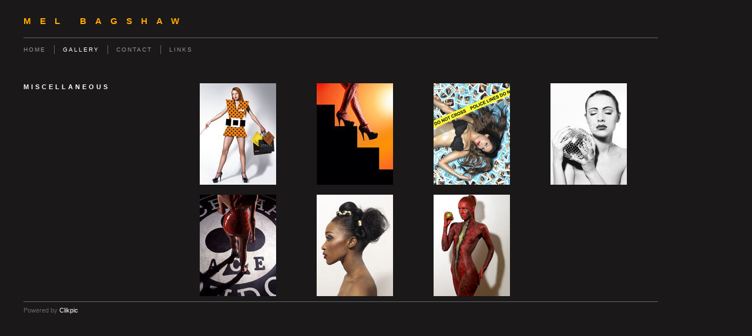

--- FILE ---
content_type: text/html
request_url: http://www.melbagshaw.com/gallery_80163.html
body_size: 4510
content:
<!DOCTYPE html>
<head>
 <title>Mel Bagshaw: Miscellaneous</title>
 <meta name='robots' content='index,follow'>
 <meta name='rating' content='General'>
 <meta name='viewport' content='width=device-width, initial-scale=1.0'>
 <meta http-equiv='content-language' content='en-uk'>
 <meta http-equiv='content-type' content='text/html; charset=utf-8'>
 <link rel='canonical' href='http://melbagshaw.com/gallery_80163.html'>
 <link rel='stylesheet' href='style.css'>

</head>

<body class='col-SM section_gallery action_contentview type_gallery content_80163' id='body'>
<div id="ubercontainer" class="container"><div id="header" class="container"><div id="sitetitle" sort_order="200" class="contentsection contentsection-title  scheme-title checkempty"><h1 class="sectiontitle sitetitle"><a href="index.html" class="imageLink">Mel  Bagshaw</a></h1></div></div><div id="topnav" class="container"><div id="main_menu" sort_order="250" class="contentsection contentsection-menu  useSlickNav"><ul class="menu horizontal useSlickNav" id="main_menu_menu"><li class="first"><a class="section_index action_index" href="index.html">Home</a></li><li><a class="section_gallery action_index" href="gallery.html">Gallery</a><ul class="submenu menu vertical section_gallery action_index useSlickNav" id="menu3_menu"><li id="contentsub_205852_menulink" class="first"><a class="section_gallery content_205852 action_contentview" href="gallery_205852.html">9 Lives Series 2</a></li><li id="contentsub_78212_menulink"><a class="section_gallery content_78212 action_contentview" href="gallery_78212.html">9 Lives Series 1</a></li><li id="contentsub_310412_menulink"><a class="section_gallery content_310412 action_contentview" href="gallery_310412.html">VORTICISM</a></li><li id="contentsub_289078_menulink"><a class="section_gallery content_289078 action_contentview" href="gallery_289078.html">DARK GEOMETRY</a></li><li id="contentsub_502911_menulink"><a class="section_gallery content_502911 action_contentview" href="gallery_502911.html">MEROLA JEWELLERY</a></li><li id="contentsub_722347_menulink"><a class="section_gallery content_722347 action_contentview" href="gallery_722347.html">REPORTAGE</a></li><li id="contentsub_362788_menulink"><a class="section_gallery content_362788 action_contentview" href="gallery_362788.html">WILL O'CONNELL</a></li><li id="contentsub_362872_menulink"><a class="section_gallery content_362872 action_contentview" href="gallery_362872.html">Kelly</a></li><li id="contentsub_78709_menulink"><a class="section_gallery content_78709 action_contentview" href="gallery_78709.html">Doll Face</a></li><li id="contentsub_157271_menulink"><a class="section_gallery content_157271 action_contentview" href="gallery_157271.html">Everything Stops for Tea</a></li><li id="contentsub_281155_menulink"><a class="section_gallery content_281155 action_contentview" href="gallery_281155.html">Smoke and Mirrors</a></li><li id="contentsub_363801_menulink"><a class="section_gallery content_363801 action_contentview" href="gallery_363801.html">Margherita Laterza</a></li><li id="contentsub_284975_menulink"><a class="section_gallery content_284975 action_contentview" href="gallery_284975.html">Twilight</a></li><li id="contentsub_235546_menulink"><a class="section_gallery content_235546 action_contentview" href="gallery_235546.html">Back to the 50's</a></li><li id="contentsub_78424_menulink"><a class="section_gallery content_78424 action_contentview" href="gallery_78424.html">Guns and Poses</a></li><li id="contentsub_80294_menulink"><a class="section_gallery content_80294 action_contentview" href="gallery_80294.html">A 2 B</a></li><li id="contentsub_80163_menulink" class="last"><a class="section_gallery content_80163 action_contentview" href="gallery_80163.html">Miscellaneous</a></li></ul></li><li><a class="section_contactform action_index" href="contactform.html">Contact </a></li><li class="last"><a class="section_links action_index" href="links.html">Links</a></li></ul></div></div><div id="content" class="height-expand equalHeights container">
	
	<div id="subcol" class="container"><div id="gallery_title" sort_order="-100" class="contentsection contentsection-title  scheme-title scheme-bighead checkempty"><h1 class="sectiontitle gallery_title">Miscellaneous</h1></div></div>

	<div id="wrap" class="midNoHeights equalHeights container">

		<div id="maincol" class="container">

			

			

			
			
			<div id="maincol_bottom" class="container"><div id="gallery_content" sort_order="100" class="contentsection contentsection-photogrid  scheme-photogrids"><div class="grid caption-below fixedCols mobilegrid cols-found-ok grid4 rows-1" data-no="1" cols="4" hasrows="1"><div class="clearfix row row1 first"><g><gi class="first"><gm><a href="photo_2160341.html"><img id="gallerygallery_content_photo2160341" src="_graphics/bigshim.gif" data-src="https://amazon.clikpic.com/MELBAGSHAW/images/SCORPIO_COMPOSITE_thumb.jpg" width="130" height="173" alt=""></a></gm><ce></ce></gi></g><g><gi><gm><a href="photo_1087356.html"><img id="gallerygallery_content_photo1087356" src="_graphics/bigshim.gif" data-src="https://amazon.clikpic.com/MELBAGSHAW/images/Legs_THUMB.jpg" width="130" height="173" alt=""></a></gm><ce></ce></gi></g><g><gi><gm><a href="photo_1087376.html"><img id="gallerygallery_content_photo1087376" src="_graphics/bigshim.gif" data-src="https://amazon.clikpic.com/MELBAGSHAW/images/nat_THUMB.jpg" width="130" height="173" alt=""></a></gm><ce></ce></gi></g><g><gi class="last"><gm><a href="photo_3784379.html"><img id="gallerygallery_content_photo3784379" src="_graphics/bigshim.gif" data-src="https://amazon.clikpic.com/MELBAGSHAW/images/BW_005705_mel_web_thumb.jpg" width="130" height="173" alt=""></a></gm><ce></ce></gi></g></div><div class="clearfix row row2 last"><g><gi class="first"><gm><a href="photo_1087548.html"><img id="gallerygallery_content_photo1087548" src="_graphics/bigshim.gif" data-src="https://amazon.clikpic.com/MELBAGSHAW/images/Ace_thumb.jpg" width="130" height="173" alt=""></a></gm><ce></ce></gi></g><g><gi><gm><a href="photo_3784391.html"><img id="gallerygallery_content_photo3784391" src="_graphics/bigshim.gif" data-src="https://amazon.clikpic.com/MELBAGSHAW/images/dina_ANU_WEB_MEL_thumb.jpg" width="130" height="173" alt=""></a></gm><ce></ce></gi></g><g><gi><gm><a href="photo_4725520.html"><img id="gallerygallery_content_photo4725520" src="_graphics/bigshim.gif" data-src="https://amazon.clikpic.com/MELBAGSHAW/images/snake-005805_5778_WEB_THUMB.jpg" width="130" height="173" alt=""></a></gm><ce></ce></gi></g><g class="empty"></g></div></div></div></div>

		</div>

		

	</div>

	
</div><div id="footer" class="container"><div id="poweredby" sort_order="99999999" class="contentsection contentsection-text  contentsection-read_only checkempty"><div class="listitem first">Powered by <a target="_blank" title="" href="http://www.clikpic.com">Clikpic</a></div></div></div><div id="photo_popup" class="contentsection-popup_container container  position-absolute valign-top halign-center"><div id="photo_popup_photo" sort_order="0" class="contentsection contentsection-photo clikAlign-Hshrink clikAlign-center clikAlign-Vshrink clikAlign-top scheme-rotator"><div class="contentpadding "><div class="contentInner"><div id="imagePhoto_3367931" class="photo"><img class="mainphoto photo" src="https://amazon.clikpic.com/MELBAGSHAW/images/film-11.jpg" id="mainPic" name="mainPic" alt=""></div><div class="containerWrap"></div></div></div></div><div id="photo_popup_next" sort_order="10" class="contentsection contentsection-button disable_never scheme-popup_buttons scheme-button_right scheme-nav_button scheme-next"><div class="button clearfix right"><a href="" class="imageLink"><span class="icon"><svg xmlns="http://www.w3.org/2000/svg" version="1.1" id="Capa_1" x="0px" y="0px" viewbox="0 0 20 20" preserveaspectratio="none" xml:space="preserve" enable-background="new 0 0 20 20"><polygon points="4 0 4 20 20 10 " /></svg></span><span class="caption">Next</span></a></div></div><div id="photo_popup_previous" sort_order="10" class="contentsection contentsection-button disable_never scheme-nav_button scheme-popup_buttons"><div class="button clearfix left"><a href="" class="imageLink"><span class="icon"><svg xmlns="http://www.w3.org/2000/svg" version="1.1" id="Capa_1" x="0px" y="0px" viewbox="0 0 20 20" preserveaspectratio="none" xml:space="preserve" enable-background="new 0 0 20 20"><polygon points="16 0 16 20 0 10 " /></svg></span><span class="caption">Previous</span></a></div></div><div id="photo_popup_title" sort_order="100" class="contentsection contentsection-general  scheme-title"><div class="contentpadding "><div class="contentInner"><span class="replaceable replaceable_photo-caption"></span></div></div></div><div id="photo_popup_close" sort_order="100" class="contentsection contentsection-button disable_never scheme-nav_button scheme-popup_buttons scheme-button_close"><div class="button clearfix left"><span class="icon"><svg version="1.1" xmlns="http://www.w3.org/2000/svg" xmlns:xlink="http://www.w3.org/1999/xlink" x="0px" y="0px" preserveaspectratio="none" width="357px" height="357px" viewbox="0 0 357 357" style="enable-background:new 0 0 357 357;" xml:space="preserve">
<polygon points="357,35.7 321.3,0 178.5,142.8 35.7,0 0,35.7 142.8,178.5 0,321.3 35.7,357 178.5,214.2 321.3,357 357,321.3 
214.2,178.5 		" />
</svg></span><span class="caption"></span></div></div><div id="photo_popup_details" sort_order="300" class="contentsection contentsection-general "><div class="contentpadding "><div class="contentInner"><div class="replaceable_photo-details"></div></div></div></div></div></div><div id="background"></div><script  type='text/javascript'>
	 if( !('clik' in window) ) clik = {}; clik.viewports = [{"xcol":1,"minwidth":0,"maxwidth":0,"contentsections":{"photo_popup_previous":{"position":"absolute","orientation_h":"left","horizontal":0,"vertical":50,"orientation_v":"top"},"photo_popup_close":{"position":"absolute","ownWidth":12,"orientation_h":"right","horizontal":3,"vertical":3,"orientation_v":"top"},"photo_popup":{"position":"absolute","orientation_h":"center","vertical":0,"orientation_v":"top"},"photo_popup_next":{"position":"absolute","orientation_h":"right","horizontal":0,"vertical":50,"orientation_v":"top"}},"name":"main","subcol":1},{"xcol":0,"minwidth":0,"maxwidth":980,"contentsections":{},"name":"mid","subcol":1},{"xcol":0,"minwidth":0,"maxwidth":600,"contentsections":{},"name":"mobile","subcol":0}]; clik.getGalleryUrl = 'gallery-{galleries_id}.js'; clik.mobileThreshold = 600;
</script>
 <script src="//ajax.googleapis.com/ajax/libs/jquery/1.11.3/jquery.min.js" type="text/javascript"></script>
 <script src="/_common/_scripts/_min/jquery-migrate-1.2.1.min.js" type="text/javascript"></script>
 <script src="/_common/_scripts/_min/jquery.clikUtils_v7.min.js" type="text/javascript"></script>
 <script src="/_common/_scripts/_min/clik.default.pack.js" type="text/javascript"></script>
 <script src="/_common/_scripts/_min/jquery.clikPhotoGrid_v1.min.js?v=2" type="text/javascript"></script>
 <script src="/_common/_scripts/_min/clik.cart.pack.js" type="text/javascript"></script>
 <script src="/_common/_scripts/_min/jquery.slicknav_v1.0.4.min.js" type="text/javascript"></script>
 <script src="/_common/_scripts/_min/jquery.clikCommon_v1.min.js" type="text/javascript"></script>
 <script src="/_common/_scripts/_min/jquery.clikPopup_2.2.min.js" type="text/javascript"></script>
 <script src="/_common/_scripts/_min/jquery.clikSlideshow_1.8.min.js" type="text/javascript"></script>
 <script src="/_common/_scripts/_min/jquery.clikMenu_v4.min.js" type="text/javascript"></script>
 <script src="/_common/_scripts/_min/mustache_2.2.1.min.js" type="text/javascript"></script>
 <script src="/_common/_scripts/_min/jquery.lightbox_me.min.js" type="text/javascript"></script>
 <script src="/_common/_scripts/_min/jquery.touchSwipe_v1.6.min.js" type="text/javascript"></script>
 <script type='text/javascript' src='./clikpic.js'></script>
 <script type='text/javascript' src='./image_sets.js'></script>
 <script type='text/javascript' src='./gallery-80163.js'></script>
<script  type='text/javascript'>
jQuery(document).ready(function(){
	$('#photo_popup').bind('initialiseContent', function(e){ 	if (!$(this).data('initialized')) { 		$(this).parent().clikAlign(true,true); 		
clik.rotator.init({"showControls":0,"cropOutsidePadding":true,"useNavImages":false,"randomiseAll":false,"speed":1000,"updateHistory":false,"autoHidePanels":1,"updateHash":true,"link":"next","transitionMode":"fade","photoSpacing":10,"initialTimeout":5000,"cycle":true,"keyControl":1,"touchThreshold":75,"image_sets_id":"gallery","photoArray":"photos","relatedContentSections":"#photo_popup","stopOnHover":1,"touchFallbackToMouseEvents":false,"showPanels":0,"updateDocumentTitle":false,"element":"#photo_popup_photo div.photo","autoHideControls":false,"useTouch":true,"adjustPanelWidth":false,"timeout":0,"randomise":true}); 		$(this).data('initialized',1); 	} 	$(this).parent().clikAlign(true,true); }); $('body').clikAlign(true,true);
$('#main_menu').find('>.menu').slicknav({"arrowPosition":"after","closedSymbol":"<svg \txmlns=\"http://www.w3.org/2000/svg\" version=\"1.1\" xml:space=\"preserve\" viewBox=\"0 0 20 20\" preserveAspectRatio=\"none\"><polygon points=\"0 0 0 20 17.32 10\"/></svg>","hamburgerIcon":"<svg xmlns=\"http://www.w3.org/2000/svg\" version=\"1.1\" x=\"0px\" y=\"0px\" viewBox=\"0 0 32 32\" preserveAspectRatio=\"none\" xml:space=\"preserve\" enable-background=\"new 0 0 32 32\"><path d=\"M4,10h24c1.104,0,2-0.896,2-2s-0.896-2-2-2H4C2.896,6,2,6.896,2,8S2.896,10,4,10z M28,14H4c-1.104,0-2,0.896-2,2  s0.896,2,2,2h24c1.104,0,2-0.896,2-2S29.104,14,28,14z M28,22H4c-1.104,0-2,0.896-2,2s0.896,2,2,2h24c1.104,0,2-0.896,2-2  S29.104,22,28,22z\"/></svg>","removeClasses":true,"prependTo":"#topnav","easingOpen":"swing","parentTag":"a","duplicate":true,"removeIds":false,"openedSymbol":"<svg \txmlns=\"http://www.w3.org/2000/svg\" version=\"1.1\" xml:space=\"preserve\" viewBox=\"0 0 20 20\" preserveAspectRatio=\"none\"><polygon points=\"0 0 20 0 10 17.32\"/></svg>","listPosition":"normal","label":"","closeOnClick":false,"removeStyles":false,"showChildren":false,"buttonIconAlign":"left","easingClose":"swing","button_prependTo":"#header","keepAClasses":true,"allowParentLinks":true,"nestedParentLinks":true,"removeItems":".menuTitle","duration":300});$('.slicknav-of-main_menu .slicknav_nav').menuHighlight('current').end()$('#main_menu').find('>.menu').menuHighlight('current').end().clikMenu({"menu_opencurrent":false,"insertAfter":"self","menu_hideothers":false,"menu_submenus":0,"submenuPosClass":"","menu_opencurrentparent":false,"menu_rollovermenus":1});$('div.contentsection-submenu.submenus-of-main_menu').find('>.menu').menuHighlight('current').end().clikSubMenu({"menu_opencurrent":false,"offsetV":0,"menu_hideothers":false,"menu_opencurrentparent":false,"menu_subminwidth":0,"menu_speed":300,"positionAtH":"right","offsetH":0,"positionAtV":"bottom","menu_orientation":"vertical","menu_animation":"none","menu_positioning":"relative","menu_rollovermenus":1});
$("#gallery_content").clikPhotoGrid({"lazyLoading":true,"equaliseHeights":[{"rows":".row","children":"gm"}]});
$('#photo_popup').clikPopup({"popup":"#photo_popup","showOverlay":true,"lightboxSpeed":200,"autoHideControls":true,"overlaySpeed":200,"appearEffect":"fadeIn","classPrefix":"lb-photo_popup","cycle":false});
			
			(function(){
				var cs;
				$('#photo_popup')
				.hide().bind('open', function(e, options){
					cs = $(this).lightbox_me($.extend(
						{"popup":"#photo_popup","showOverlay":true,"lightboxSpeed":200,"autoHideControls":true,"overlaySpeed":200,"appearEffect":"fadeIn","classPrefix":"lb-photo_popup","cycle":false},
						options,
						{onLoad: function(){cs.trigger('initialiseContent');}}
					));
				})
				.undelegate('[id=photo_popup_close], a.close', 'click').delegate('[id=photo_popup_close], a.close', 'click', function(){
					cs.trigger('close');
					return false;
				})
				.trigger('popupInit');
			})();
$('#photo_popup_next a').bind('click.photoControl',function(){$('#photo_popup_photo').trigger('goNext'); return false;});
$('#photo_popup_previous a').bind('click.photoControl',function(){$('#photo_popup_photo').trigger('goPrevious'); return false;}); $('.inlineImage .imageLink').filter(function(){return $(this).find('img.popup').length}).clikPopup({ parentSelector : 'a.imageLink', inlineImageMode: true });$('body').delegate('a[data-cs]', 'click', function(){var cs = $(this).data('cs');$('#'+cs+'.contentsection-popup_container').trigger('open');return false;});
});
</script>
<img width='0' border='0' height='0' style='margin:0; height:0; width:0; padding:0; border:0;' src='counter.cfm?section=gallery&site=MELBAGSHAW&type=gif'>

</body>
</html>


--- FILE ---
content_type: application/javascript
request_url: http://www.melbagshaw.com/clikpic.js
body_size: 8887
content:
window.thumbnails={};thumbnails[6621876]=clik.newPhoto({galleries_id:205852,server_id:68,src:"Suicide_orange_car011490_whole_thumb.jpg",alt:"",link:"photo_6621876.html",width:130,id:6621876,height:173,caption:""},1);thumbnails[3424753]=clik.newPhoto({galleries_id:205852,server_id:68,src:"Web_Pool_thumb.jpg",alt:"",link:"photo_3424753.html",width:130,id:3424753,height:173,caption:""},1);
thumbnails[9542298]=clik.newPhoto({galleries_id:502911,server_id:68,src:"Alessandra_July_2011-013933WEBTHUMB_1.jpg",alt:"",link:"photo_9542298.html",width:130,id:9542298,height:173,caption:""},1);thumbnails[9542294]=clik.newPhoto({galleries_id:502911,server_id:68,src:"Alessandra_July_2011-013972_THUMB_1.jpg",alt:"",link:"photo_9542294.html",width:130,id:9542294,height:173,caption:""},1);
thumbnails[9542549]=clik.newPhoto({galleries_id:502911,server_id:68,src:"Alessandra_July_2011-013928-2THUMB_1.jpg",alt:"",link:"photo_9542549.html",width:130,id:9542549,height:173,caption:""},1);thumbnails[2160341]=clik.newPhoto({galleries_id:80163,server_id:68,src:"SCORPIO_COMPOSITE_thumb.jpg",alt:"",link:"photo_2160341.html",width:130,id:2160341,height:173,caption:""},1);
thumbnails[9542431]=clik.newPhoto({galleries_id:502911,server_id:68,src:"Alessandra_July_2011-013767THUMB_1.jpg",alt:"",link:"photo_9542431.html",width:128,id:9542431,height:173,caption:""},1);thumbnails[1056059]=clik.newPhoto({galleries_id:78424,server_id:68,src:"GUNS_1_THUMB.jpg",alt:"",link:"photo_1056059.html",width:130,id:1056059,height:173,caption:""},1);
thumbnails[1057731]=clik.newPhoto({galleries_id:78212,server_id:68,src:"orange_THUMB.jpg",alt:"",link:"photo_1057731.html",width:130,id:1057731,height:173,caption:""},1);thumbnails[1059275]=clik.newPhoto({galleries_id:78709,server_id:68,src:"BABY_THUMB.jpg",alt:"",link:"photo_1059275.html",width:130,id:1059275,height:173,caption:""},1);thumbnails[1086621]=clik.newPhoto({galleries_id:"",server_id:68,src:"AlexiaMAKEUPthumbnail.jpg",alt:"",link:"#",width:130,id:1086621,height:184,caption:""},1);
thumbnails[1087356]=clik.newPhoto({galleries_id:80163,server_id:68,src:"Legs_THUMB.jpg",alt:"",link:"photo_1087356.html",width:130,id:1087356,height:173,caption:""},1);thumbnails[2437198]=clik.newPhoto({galleries_id:157271,server_id:68,src:"4852c82c099d9_thumb.jpg",alt:"",link:"photo_2437198.html",width:130,id:2437198,height:173,caption:""},1);
thumbnails[3367870]=clik.newPhoto({galleries_id:80294,server_id:68,src:"TITLE_FIRST_IMAGE_THUMB.jpg",alt:"",link:"photo_3367870.html",width:130,id:3367870,height:173,caption:""},1);thumbnails[3876253]=clik.newPhoto({galleries_id:235546,server_id:68,src:"AnWeb4_THUMB.jpg",alt:"",link:"photo_3876253.html",width:130,id:3876253,height:173,caption:""},1);
thumbnails[4942414]=clik.newPhoto({galleries_id:281155,server_id:68,src:"Smoke_and_Mirrors_6_THUMB.jpg",alt:"",link:"photo_4942414.html",width:130,id:4942414,height:173,caption:""},1);thumbnails[5034433]=clik.newPhoto({galleries_id:284975,server_id:68,src:"twilight4_web_THUMB.jpg",alt:"",link:"photo_5034433.html",width:130,id:5034433,height:173,caption:""},1);
thumbnails[5115918]=clik.newPhoto({galleries_id:289078,server_id:68,src:"Dark_Geometry_4_thumb.jpg",alt:"",link:"photo_5115918.html",width:130,id:5115918,height:173,caption:""},1);thumbnails[5484959]=clik.newPhoto({galleries_id:310412,server_id:68,src:"jo_red_dress_thumb_1.jpg",alt:"",link:"photo_5484959.html",width:160,id:5484959,height:213,caption:""},1);
thumbnails[6622080]=clik.newPhoto({galleries_id:362788,server_id:68,src:"Will_BOWLER_HAT011827_thumb.jpg",alt:"",link:"photo_6622080.html",width:130,id:6622080,height:173,caption:""},1);thumbnails[6625484]=clik.newPhoto({galleries_id:362872,server_id:68,src:"kelly-010491_tight_dress_crop3_thumb.jpg",alt:"",link:"photo_6625484.html",width:130,id:6625484,height:173,caption:""},1);
thumbnails[6652032]=clik.newPhoto({galleries_id:363801,server_id:68,src:"45874_135546313156459_100001032731219_186825_2640432_n_thumb.jpg",alt:"",link:"photo_6652032.html",width:130,id:6652032,height:173,caption:""},1);thumbnails[6659171]=clik.newPhoto({galleries_id:"",server_id:68,src:"sarah-marieCLOSE_UPthumb21_thumb.jpg",alt:"",link:"#",width:130,id:6659171,height:173,caption:""},1);
thumbnails[15686858]=clik.newPhoto({galleries_id:"",server_id:68,src:"464688_478601925517561_867552482_o_thumb.jpg",alt:"464688 478601925517561 867552482 o",link:"#",width:130,id:15686858,height:87,caption:"464688 478601925517561 867552482 o"},1);thumbnails[15686869]=clik.newPhoto({galleries_id:722347,server_id:68,src:"14380040_1206428292734917_8759504530425933075_o_thumb.jpg",alt:"",link:"photo_15686869.html",width:130,id:15686869,height:87,caption:""},1);
thumbnails[15686896]=clik.newPhoto({galleries_id:722347,server_id:68,src:"_DSC0021_bw2_thumb.jpg",alt:"",link:"photo_15686896.html",width:130,id:15686896,height:87,caption:""},1);thumbnails[15686989]=clik.newPhoto({galleries_id:722347,server_id:68,src:"416518_375455862498835_1063080905_o_1_thumb.jpg",alt:"",link:"photo_15686989.html",width:130,id:15686989,height:87,caption:""},1);
thumbnails[15687390]=clik.newPhoto({galleries_id:722347,server_id:68,src:"134307_526963020681451_373203503_o_thumb.jpg",alt:"",link:"photo_15687390.html",width:130,id:15687390,height:87,caption:""},1);thumbnails[15687490]=clik.newPhoto({galleries_id:722347,server_id:68,src:"1064647_573182432726176_1558529075_o_1_thumb.jpg",alt:"",link:"photo_15687490.html",width:130,id:15687490,height:195,caption:""},1);
thumbnails[15687493]=clik.newPhoto({galleries_id:722347,server_id:68,src:"1278151_618794268164992_420138305_o1_thumb.jpg",alt:"",link:"photo_15687493.html",width:130,id:15687493,height:195,caption:""},1);thumbnails[15687585]=clik.newPhoto({galleries_id:722347,server_id:68,src:"_DSC0051_thumb.jpg",alt:"",link:"photo_15687585.html",width:130,id:15687585,height:87,caption:""},1);
thumbnails[1056122]=clik.newPhoto({galleries_id:78424,server_id:68,src:"GUNS_2_THUMB.jpg",alt:"",link:"photo_1056122.html",width:130,id:1056122,height:173,caption:""},1);thumbnails[1057722]=clik.newPhoto({galleries_id:78212,server_id:68,src:"green_THUMB.jpg",alt:"",link:"photo_1057722.html",width:130,id:1057722,height:173,caption:""},1);
thumbnails[1059526]=clik.newPhoto({galleries_id:78709,server_id:68,src:"SCHOOLGIRL_THUMB.jpg",alt:"",link:"photo_1059526.html",width:130,id:1059526,height:173,caption:""},1);thumbnails[1086624]=clik.newPhoto({galleries_id:"",server_id:68,src:"dressing_table1thumbnail.jpg",alt:"",link:"#",width:130,id:1086624,height:184,caption:""},1);thumbnails[1087376]=clik.newPhoto({galleries_id:80163,server_id:68,src:"nat_THUMB.jpg",alt:"",link:"photo_1087376.html",width:130,id:1087376,height:173,caption:""},1);
thumbnails[2437205]=clik.newPhoto({galleries_id:157271,server_id:68,src:"4852c870787e2_thumb.jpg",alt:"",link:"photo_2437205.html",width:130,id:2437205,height:173,caption:""},1);thumbnails[3367921]=clik.newPhoto({galleries_id:80294,server_id:68,src:"film-1_THUMB.jpg",alt:"",link:"photo_3367921.html",width:130,id:3367921,height:173,caption:""},1);
thumbnails[3370197]=clik.newPhoto({galleries_id:205852,server_id:68,src:"Web_Sar_thumb.jpg",alt:"",link:"photo_3370197.html",width:130,id:3370197,height:173,caption:""},1);thumbnails[3784379]=clik.newPhoto({galleries_id:80163,server_id:68,src:"BW_005705_mel_web_thumb.jpg",alt:"",link:"photo_3784379.html",width:130,id:3784379,height:173,caption:""},1);
thumbnails[3876246]=clik.newPhoto({galleries_id:235546,server_id:68,src:"ANWeb1_THUMB.jpg",alt:"",link:"photo_3876246.html",width:130,id:3876246,height:173,caption:""},1);thumbnails[4942417]=clik.newPhoto({galleries_id:281155,server_id:68,src:"Smoke_and_Mirrors-2_thumb.jpg",alt:"",link:"photo_4942417.html",width:130,id:4942417,height:173,caption:""},1);
thumbnails[5034440]=clik.newPhoto({galleries_id:284975,server_id:68,src:"twilight2_web_THUMB.jpg",alt:"",link:"photo_5034440.html",width:130,id:5034440,height:173,caption:""},1);thumbnails[5115922]=clik.newPhoto({galleries_id:289078,server_id:68,src:"Dark_Geometry-5_thumb.jpg",alt:"",link:"photo_5115922.html",width:130,id:5115922,height:173,caption:""},1);
thumbnails[5484968]=clik.newPhoto({galleries_id:310412,server_id:68,src:"Jo_Yellow_Legs_THUMB.jpg",alt:"",link:"photo_5484968.html",width:130,id:5484968,height:173,caption:""},1);thumbnails[6622098]=clik.newPhoto({galleries_id:362788,server_id:68,src:"Will_dinner_jacket_cuffs_crop1_011867-2_thumb.jpg",alt:"",link:"photo_6622098.html",width:130,id:6622098,height:173,caption:""},1);
thumbnails[6625375]=clik.newPhoto({galleries_id:362872,server_id:68,src:"kelly-010351tubes_crothumb_thumb.jpg",alt:"",link:"photo_6625375.html",width:130,id:6625375,height:173,caption:""},1);thumbnails[6652204]=clik.newPhoto({galleries_id:363801,server_id:68,src:"HEAD-TORSO_ALTERNATIVE_HANG_CROP_COLOUR_774_mywebsite_thumb.jpg",alt:"",link:"photo_6652204.html",width:130,id:6652204,height:173,caption:""},1);
thumbnails[6659177]=clik.newPhoto({galleries_id:"",server_id:68,src:"sarah_marieTROUSERSWEB_thumb.jpg",alt:"",link:"#",width:130,id:6659177,height:173,caption:""},1);thumbnails[15686897]=clik.newPhoto({galleries_id:722347,server_id:68,src:"17157600_1368198699891208_7770381311481924246_o2_thumb.jpg",alt:"",link:"photo_15686897.html",width:130,id:15686897,height:87,caption:""},1);
thumbnails[15686990]=clik.newPhoto({galleries_id:722347,server_id:68,src:"857745_521465274564559_922529711_o_1_thumb.jpg",alt:"",link:"photo_15686990.html",width:130,id:15686990,height:87,caption:""},1);thumbnails[15687391]=clik.newPhoto({galleries_id:722347,server_id:68,src:"416406_391345820909839_702250768_o_thumb.jpg",alt:"",link:"photo_15687391.html",width:130,id:15687391,height:87,caption:""},1);
thumbnails[15687491]=clik.newPhoto({galleries_id:722347,server_id:68,src:"1237261_599692600075159_127197345_o_1_thumb.jpg",alt:"",link:"photo_15687491.html",width:130,id:15687491,height:195,caption:""},1);thumbnails[15687494]=clik.newPhoto({galleries_id:722347,server_id:68,src:"11063807_886053744772375_212383116593079250_o_1_thumb.jpg",alt:"",link:"photo_15687494.html",width:130,id:15687494,height:195,caption:""},1);
thumbnails[1056046]=clik.newPhoto({galleries_id:78424,server_id:68,src:"GUNS_3_THUMB.jpg",alt:"",link:"photo_1056046.html",width:130,id:1056046,height:173,caption:""},1);thumbnails[1057733]=clik.newPhoto({galleries_id:78212,server_id:68,src:"white_THUMB.jpg",alt:"",link:"photo_1057733.html",width:130,id:1057733,height:173,caption:""},1);
thumbnails[1059148]=clik.newPhoto({galleries_id:78709,server_id:68,src:"MAID_THUMB.jpg",alt:"",link:"photo_1059148.html",width:130,id:1059148,height:173,caption:""},1);thumbnails[1086627]=clik.newPhoto({galleries_id:"",server_id:68,src:"hoodTHUMBNAIL.jpg",alt:"",link:"#",width:130,id:1086627,height:184,caption:""},1);thumbnails[2437209]=clik.newPhoto({galleries_id:157271,server_id:68,src:"4852c697177b9_thumb.jpg",alt:"",link:"photo_2437209.html",width:130,id:2437209,height:173,caption:""},1);
thumbnails[3367922]=clik.newPhoto({galleries_id:80294,server_id:68,src:"film-2_THUMB.jpg",alt:"",link:"photo_3367922.html",width:130,id:3367922,height:173,caption:""},1);thumbnails[3424759]=clik.newPhoto({galleries_id:205852,server_id:68,src:"circus_thumb.jpg",alt:"",link:"photo_3424759.html",width:130,id:3424759,height:173,caption:""},1);thumbnails[3784387]=clik.newPhoto({galleries_id:"",server_id:68,src:"005332Mel_web_thumb.jpg",alt:"",link:"#",width:130,id:3784387,height:173,caption:""},1);
thumbnails[3876271]=clik.newPhoto({galleries_id:"",server_id:68,src:"AnWeb6_THUMB.jpg",alt:"",link:"#",width:130,id:3876271,height:173,caption:""},1);thumbnails[4942418]=clik.newPhoto({galleries_id:281155,server_id:68,src:"Smoke_and_Mirrors_5_thumb.jpg",alt:"",link:"photo_4942418.html",width:130,id:4942418,height:173,caption:""},1);
thumbnails[5034481]=clik.newPhoto({galleries_id:284975,server_id:68,src:"Twilight1_web_thumb.jpg",alt:"",link:"photo_5034481.html",width:130,id:5034481,height:173,caption:""},1);thumbnails[5115925]=clik.newPhoto({galleries_id:289078,server_id:68,src:"Dark_Geometry-2_thumb.jpg",alt:"",link:"photo_5115925.html",width:130,id:5115925,height:173,caption:""},1);
thumbnails[5484963]=clik.newPhoto({galleries_id:310412,server_id:68,src:"jo_close_up_thumb_1.jpg",alt:"",link:"photo_5484963.html",width:160,id:5484963,height:118,caption:""},1);thumbnails[6622126]=clik.newPhoto({galleries_id:362788,server_id:68,src:"Will_Dinner_jacket_glasses011861_thumb.jpg",alt:"",link:"photo_6622126.html",width:130,id:6622126,height:173,caption:""},1);
thumbnails[6625786]=clik.newPhoto({galleries_id:362872,server_id:68,src:"kelly-010424_RT_CROP21_thumb.jpg",alt:"",link:"photo_6625786.html",width:130,id:6625786,height:173,caption:""},1);thumbnails[6652227]=clik.newPhoto({galleries_id:363801,server_id:68,src:"TORSO_COLOUR868_mywebsite_thumb.jpg",alt:"",link:"photo_6652227.html",width:130,id:6652227,height:173,caption:""},1);
thumbnails[6659183]=clik.newPhoto({galleries_id:"",server_id:68,src:"sarah-marie2010-011261_thumb1_thumb.jpg",alt:"",link:"#",width:130,id:6659183,height:173,caption:""},1);thumbnails[15686871]=clik.newPhoto({galleries_id:722347,server_id:68,src:"_DSC0013_thumb.jpg",alt:"",link:"photo_15686871.html",width:130,id:15686871,height:87,caption:""},1);
thumbnails[15686890]=clik.newPhoto({galleries_id:"",server_id:68,src:"14444801_1206431659401247_5366040199347994489_o_thumb.jpg",alt:"14444801 1206431659401247 5366040199347994489 o",link:"#",width:130,id:15686890,height:87,caption:"14444801 1206431659401247 5366040199347994489 o"},1);thumbnails[15686991]=clik.newPhoto({galleries_id:722347,server_id:68,src:"858327_522299514481135_13901743_o_1_thumb.jpg",alt:"",link:"photo_15686991.html",width:130,id:15686991,height:87,caption:""},1);
thumbnails[15687392]=clik.newPhoto({galleries_id:722347,server_id:68,src:"892897_526951484015938_206831828_o_thumb.jpg",alt:"",link:"photo_15687392.html",width:130,id:15687392,height:195,caption:""},1);thumbnails[15687492]=clik.newPhoto({galleries_id:722347,server_id:68,src:"DSC_0219_smalleer1_thumb.jpg",alt:"",link:"photo_15687492.html",width:130,id:15687492,height:195,caption:""},1);
thumbnails[15687495]=clik.newPhoto({galleries_id:722347,server_id:68,src:"14409494_1206428182734928_7982626864997990510_o_1_thumb.jpg",alt:"",link:"photo_15687495.html",width:130,id:15687495,height:195,caption:""},1);thumbnails[6623013]=clik.newPhoto({galleries_id:362788,server_id:68,src:"Will_black_t_shirt_facing011804-3_thumb.jpg",alt:"",link:"photo_6623013.html",width:130,id:6623013,height:173,caption:""},1);
thumbnails[1056094]=clik.newPhoto({galleries_id:78424,server_id:68,src:"GUNS_4_THUMB.jpg",alt:"",link:"photo_1056094.html",width:130,id:1056094,height:173,caption:""},1);thumbnails[1057741]=clik.newPhoto({galleries_id:78212,server_id:68,src:"Pool_THUMB.jpg",alt:"",link:"photo_1057741.html",width:130,id:1057741,height:173,caption:""},1);
thumbnails[1072165]=clik.newPhoto({galleries_id:78709,server_id:68,src:"Retro_THUMB.jpg",alt:"",link:"photo_1072165.html",width:130,id:1072165,height:173,caption:""},1);thumbnails[1086630]=clik.newPhoto({galleries_id:"",server_id:68,src:"horsein_aroundTHUMBNAIL.jpg",alt:"",link:"#",width:130,id:1086630,height:184,caption:""},1);
thumbnails[2437214]=clik.newPhoto({galleries_id:157271,server_id:68,src:"4852c7f27092d_thumb.jpg",alt:"",link:"photo_2437214.html",width:130,id:2437214,height:173,caption:""},1);thumbnails[3367923]=clik.newPhoto({galleries_id:80294,server_id:68,src:"film-3_THUMB.jpg",alt:"",link:"photo_3367923.html",width:130,id:3367923,height:173,caption:""},1);
thumbnails[3424767]=clik.newPhoto({galleries_id:205852,server_id:68,src:"bowling_thumb.jpg",alt:"",link:"photo_3424767.html",width:130,id:3424767,height:173,caption:""},1);thumbnails[3784392]=clik.newPhoto({galleries_id:"",server_id:68,src:"dina_profile_WEB_MEL_thumb.jpg",alt:"",link:"#",width:130,id:3784392,height:173,caption:""},1);
thumbnails[3876250]=clik.newPhoto({galleries_id:235546,server_id:68,src:"AnWeb3_THUMB.jpg",alt:"",link:"photo_3876250.html",width:130,id:3876250,height:173,caption:""},1);thumbnails[4942420]=clik.newPhoto({galleries_id:281155,server_id:68,src:"Smoke_and_Mirrors-3_THUMB.jpg",alt:"",link:"photo_4942420.html",width:130,id:4942420,height:173,caption:""},1);
thumbnails[5034479]=clik.newPhoto({galleries_id:284975,server_id:68,src:"twilight3_web_THUMB.jpg",alt:"",link:"photo_5034479.html",width:130,id:5034479,height:173,caption:""},1);thumbnails[5115928]=clik.newPhoto({galleries_id:289078,server_id:68,src:"Dark_Geometry-6_thumb.jpg",alt:"",link:"photo_5115928.html",width:130,id:5115928,height:173,caption:""},1);
thumbnails[5484972]=clik.newPhoto({galleries_id:310412,server_id:68,src:"jo_blue_dress_thumb_1.jpg",alt:"",link:"photo_5484972.html",width:130,id:5484972,height:173,caption:""},1);thumbnails[6622204]=clik.newPhoto({galleries_id:362788,server_id:68,src:"Will_Dinner_jacket_hand_on_eye_CROP_011845_WEBSITE_CROP2_thumb.jpg",alt:"",link:"photo_6622204.html",width:130,id:6622204,height:173,caption:""},1);
thumbnails[6625531]=clik.newPhoto({galleries_id:362872,server_id:68,src:"kelly-010479_RT__thumb.jpg",alt:"",link:"photo_6625531.html",width:130,id:6625531,height:173,caption:""},1);thumbnails[6652236]=clik.newPhoto({galleries_id:363801,server_id:68,src:"TORSO_643MYWEBSITE_thumb.jpg",alt:"",link:"photo_6652236.html",width:130,id:6652236,height:173,caption:""},1);
thumbnails[6659188]=clik.newPhoto({galleries_id:"",server_id:68,src:"sarah_marieBLUE_WEB_thumb.jpg",alt:"",link:"#",width:130,id:6659188,height:173,caption:""},1);thumbnails[6711814]=clik.newPhoto({galleries_id:363801,server_id:68,src:"Margherita_May2010-010986_my_web_thumb.jpg",alt:"",link:"photo_6711814.html",width:130,id:6711814,height:173,caption:""},1);
thumbnails[15686891]=clik.newPhoto({galleries_id:"",server_id:68,src:"416518_375455862498835_1063080905_o_thumb.jpg",alt:"416518 375455862498835 1063080905 o",link:"#",width:130,id:15686891,height:87,caption:"416518 375455862498835 1063080905 o"},1);thumbnails[15686992]=clik.newPhoto({galleries_id:722347,server_id:68,src:"919047_549417258436027_1309443194_o_1_thumb.jpg",alt:"",link:"photo_15686992.html",width:130,id:15686992,height:87,caption:""},1);
thumbnails[15687393]=clik.newPhoto({galleries_id:722347,server_id:68,src:"920455_546743042036782_509941844_o_thumb.jpg",alt:"",link:"photo_15687393.html",width:130,id:15687393,height:87,caption:""},1);thumbnails[15687496]=clik.newPhoto({galleries_id:722347,server_id:68,src:"14480526_1206436499400763_4050781966285465481_o_1_thumb.jpg",alt:"",link:"photo_15687496.html",width:130,id:15687496,height:195,caption:""},1);
thumbnails[1056114]=clik.newPhoto({galleries_id:78424,server_id:68,src:"GUNS_5_THUMB.jpg",alt:"",link:"photo_1056114.html",width:130,id:1056114,height:173,caption:""},1);thumbnails[1057752]=clik.newPhoto({galleries_id:78212,server_id:68,src:"pagoda_THUMB.jpg",alt:"",link:"photo_1057752.html",width:130,id:1057752,height:173,caption:""},1);
thumbnails[1072167]=clik.newPhoto({galleries_id:78709,server_id:68,src:"SECRETARY_THUMB.jpg",alt:"",link:"photo_1072167.html",width:130,id:1072167,height:173,caption:""},1);thumbnails[1086632]=clik.newPhoto({galleries_id:"",server_id:68,src:"footsuckTHUMBNAIL.jpg",alt:"",link:"#",width:130,id:1086632,height:184,caption:""},1);thumbnails[1087548]=clik.newPhoto({galleries_id:80163,server_id:68,src:"Ace_thumb.jpg",alt:"",link:"photo_1087548.html",width:130,id:1087548,height:173,caption:""},1);
thumbnails[3367924]=clik.newPhoto({galleries_id:80294,server_id:68,src:"film-4_THUMB.jpg",alt:"",link:"photo_3367924.html",width:130,id:3367924,height:173,caption:""},1);thumbnails[3424770]=clik.newPhoto({galleries_id:205852,server_id:68,src:"Web_jay_thumb.jpg",alt:"",link:"photo_3424770.html",width:130,id:3424770,height:173,caption:""},1);
thumbnails[3784391]=clik.newPhoto({galleries_id:80163,server_id:68,src:"dina_ANU_WEB_MEL_thumb.jpg",alt:"",link:"photo_3784391.html",width:130,id:3784391,height:173,caption:""},1);thumbnails[3876258]=clik.newPhoto({galleries_id:235546,server_id:68,src:"AnWeb5_THUMB.jpg",alt:"",link:"photo_3876258.html",width:130,id:3876258,height:173,caption:""},1);
thumbnails[4942421]=clik.newPhoto({galleries_id:281155,server_id:68,src:"Smoke_and_Mirrors_4_THUMB.jpg",alt:"",link:"photo_4942421.html",width:130,id:4942421,height:173,caption:""},1);thumbnails[5034476]=clik.newPhoto({galleries_id:284975,server_id:68,src:"twilight5_web_THUMB.jpg",alt:"",link:"photo_5034476.html",width:130,id:5034476,height:173,caption:""},1);
thumbnails[5484961]=clik.newPhoto({galleries_id:310412,server_id:68,src:"Jo_FLOOR_THUMB.jpg",alt:"",link:"photo_5484961.html",width:130,id:5484961,height:173,caption:""},1);thumbnails[15686892]=clik.newPhoto({galleries_id:"",server_id:68,src:"DSC_0016_thumb.jpg",alt:"DSC 0016",link:"#",width:130,id:15686892,height:87,caption:"DSC 0016"},1);
thumbnails[15686993]=clik.newPhoto({galleries_id:722347,server_id:68,src:"919388_552298371481249_1793964134_o_thumb.jpg",alt:"",link:"photo_15686993.html",width:130,id:15686993,height:87,caption:""},1);thumbnails[15687394]=clik.newPhoto({galleries_id:722347,server_id:68,src:"976085_554963791214707_1378057039_o_thumb.jpg",alt:"",link:"photo_15687394.html",width:130,id:15687394,height:87,caption:""},1);
thumbnails[15687500]=clik.newPhoto({galleries_id:722347,server_id:68,src:"DSC_0097_thumb.jpg",alt:"",link:"photo_15687500.html",width:130,id:15687500,height:87,caption:""},1);thumbnails[3367935]=clik.newPhoto({galleries_id:80294,server_id:68,src:"film-5_THUMB.jpg",alt:"",link:"photo_3367935.html",width:130,id:3367935,height:173,caption:""},1);
thumbnails[1056121]=clik.newPhoto({galleries_id:78424,server_id:68,src:"guns_6_THUMB.jpg",alt:"",link:"photo_1056121.html",width:130,id:1056121,height:173,caption:""},1);thumbnails[1057766]=clik.newPhoto({galleries_id:78212,server_id:68,src:"TRAIN_THUMB.jpg",alt:"",link:"photo_1057766.html",width:130,id:1057766,height:173,caption:""},1);
thumbnails[1072123]=clik.newPhoto({galleries_id:78709,server_id:68,src:"GLAMOURGIRL_THUMB.jpg",alt:"",link:"photo_1072123.html",width:130,id:1072123,height:173,caption:""},1);thumbnails[1086652]=clik.newPhoto({galleries_id:"",server_id:68,src:"spanking_bench copythumb.jpg",alt:"",link:"#",width:130,id:1086652,height:184,caption:""},1);thumbnails[1089238]=clik.newPhoto({galleries_id:"",server_id:68,src:"combined_shoes_flat_Thumb.jpg",alt:"",link:"#",width:130,id:1089238,height:173,caption:""},1);
thumbnails[3424797]=clik.newPhoto({galleries_id:205852,server_id:68,src:"Web_Page_thumb.jpg",alt:"",link:"photo_3424797.html",width:130,id:3424797,height:173,caption:""},1);thumbnails[3784388]=clik.newPhoto({galleries_id:"",server_id:68,src:"FRONT_005427_MEL_THUMB.jpg",alt:"",link:"#",width:130,id:3784388,height:173,caption:""},1);thumbnails[3876247]=clik.newPhoto({galleries_id:"",server_id:68,src:"ANWeb2_Thumb.jpg",alt:"",link:"#",width:130,id:3876247,height:173,caption:""},1);
thumbnails[4942423]=clik.newPhoto({galleries_id:281155,server_id:68,src:"Smoke_and_Mirrors-1_THUMB.jpg",alt:"",link:"photo_4942423.html",width:130,id:4942423,height:173,caption:""},1);thumbnails[15686874]=clik.newPhoto({galleries_id:722347,server_id:68,src:"12307564_1016392775071804_416765393590713309_o_thumb.jpg",alt:"",link:"photo_15686874.html",width:130,id:15686874,height:87,caption:""},1);
thumbnails[15686994]=clik.newPhoto({galleries_id:722347,server_id:68,src:"12605570_1047481551962926_1874156001014230248_o_1_thumb.jpg",alt:"",link:"photo_15686994.html",width:130,id:15686994,height:87,caption:""},1);thumbnails[15687395]=clik.newPhoto({galleries_id:722347,server_id:68,src:"1053089_575743812470038_202544637_o_thumb.jpg",alt:"",link:"photo_15687395.html",width:130,id:15687395,height:195,caption:""},1);
thumbnails[15687501]=clik.newPhoto({galleries_id:722347,server_id:68,src:"_DSC0128_thumb.jpg",alt:"",link:"photo_15687501.html",width:130,id:15687501,height:87,caption:""},1);thumbnails[6652004]=clik.newPhoto({galleries_id:362788,server_id:68,src:"Will_bowler_head_back011834-2_thumb.jpg",alt:"",link:"photo_6652004.html",width:130,id:6652004,height:173,caption:""},1);
thumbnails[1056102]=clik.newPhoto({galleries_id:78424,server_id:68,src:"GUNS_7_THUMB.jpg",alt:"",link:"photo_1056102.html",width:130,id:1056102,height:173,caption:""},1);thumbnails[1057767]=clik.newPhoto({galleries_id:78212,server_id:68,src:"GREEN_ROOM_THUMB.jpg",alt:"",link:"photo_1057767.html",width:130,id:1057767,height:173,caption:""},1);thumbnails[1086654]=clik.newPhoto({galleries_id:"",server_id:68,src:"goddessTHUMBNAIL.jpg",alt:"",link:"#",width:130,id:1086654,height:184,caption:""},1);
thumbnails[2159363]=clik.newPhoto({galleries_id:78709,server_id:68,src:"NURSE_THUMB.jpg",alt:"",link:"photo_2159363.html",width:130,id:2159363,height:173,caption:""},1);thumbnails[3367926]=clik.newPhoto({galleries_id:80294,server_id:68,src:"film-6_THUMB.jpg",alt:"",link:"photo_3367926.html",width:130,id:3367926,height:173,caption:""},1);
thumbnails[15686839]=clik.newPhoto({galleries_id:722347,server_id:68,src:"830471_517337148310705_228247932_o1_thumb.jpg",alt:"",link:"photo_15686839.html",width:130,id:15686839,height:195,caption:""},1);thumbnails[15686875]=clik.newPhoto({galleries_id:722347,server_id:68,src:"858571_517319781645775_1701149407_o_thumb.jpg",alt:"",link:"photo_15686875.html",width:130,id:15686875,height:87,caption:""},1);
thumbnails[15686995]=clik.newPhoto({galleries_id:722347,server_id:68,src:"461899_362351067142648_1486280543_o_1_thumb.jpg",alt:"",link:"photo_15686995.html",width:130,id:15686995,height:87,caption:""},1);thumbnails[15687396]=clik.newPhoto({galleries_id:722347,server_id:68,src:"12605362_1047484795295935_7433600104851124980_o_thumb.jpg",alt:"",link:"photo_15687396.html",width:130,id:15687396,height:87,caption:""},1);
thumbnails[15687502]=clik.newPhoto({galleries_id:722347,server_id:68,src:"DSC_0275_thumb.jpg",alt:"",link:"photo_15687502.html",width:130,id:15687502,height:87,caption:""},1);thumbnails[4725520]=clik.newPhoto({galleries_id:80163,server_id:68,src:"snake-005805_5778_WEB_THUMB.jpg",alt:"",link:"photo_4725520.html",width:130,id:4725520,height:173,caption:""},1);
thumbnails[1056053]=clik.newPhoto({galleries_id:78212,server_id:68,src:"red_dress_THUMB.jpg",alt:"",link:"photo_1056053.html",width:130,id:1056053,height:173,caption:""},1);thumbnails[1056110]=clik.newPhoto({galleries_id:78424,server_id:68,src:"GUNS_8_THUMB.jpg",alt:"",link:"photo_1056110.html",width:130,id:1056110,height:173,caption:""},1);thumbnails[1086687]=clik.newPhoto({galleries_id:"",server_id:68,src:"with_slavethumbnail.jpg",alt:"",link:"#",width:130,id:1086687,height:184,caption:""},1);
thumbnails[2159366]=clik.newPhoto({galleries_id:78709,server_id:68,src:"soldier_THUMB.jpg",alt:"",link:"photo_2159366.html",width:130,id:2159366,height:173,caption:""},1);thumbnails[3367927]=clik.newPhoto({galleries_id:80294,server_id:68,src:"film-7_THUMB.jpg",alt:"",link:"photo_3367927.html",width:130,id:3367927,height:173,caption:""},1);
thumbnails[6622232]=clik.newPhoto({galleries_id:362788,server_id:68,src:"Will_blue_side_hand_face_CROP_012135_thumb.jpg",alt:"",link:"photo_6622232.html",width:130,id:6622232,height:173,caption:""},1);thumbnails[15686840]=clik.newPhoto({galleries_id:722347,server_id:68,src:"1052999_573183249392761_1393248943_o_thumb.jpg",alt:"",link:"photo_15686840.html",width:130,id:15686840,height:195,caption:""},1);
thumbnails[15686996]=clik.newPhoto({galleries_id:722347,server_id:68,src:"664977_472288666148887_394312876_o_1_thumb.jpg",alt:"",link:"photo_15686996.html",width:130,id:15686996,height:87,caption:""},1);thumbnails[15687397]=clik.newPhoto({galleries_id:722347,server_id:68,src:"14379834_1206431666067913_3762976086164241943_o_thumb.jpg",alt:"",link:"photo_15687397.html",width:130,id:15687397,height:195,caption:""},1);
thumbnails[15687503]=clik.newPhoto({galleries_id:722347,server_id:68,src:"DSC_0239_thumb.jpg",alt:"",link:"photo_15687503.html",width:130,id:15687503,height:195,caption:""},1);thumbnails[1057768]=clik.newPhoto({galleries_id:78212,server_id:68,src:"bath_THUMB.jpg",alt:"",link:"photo_1057768.html",width:130,id:1057768,height:173,caption:""},1);
thumbnails[2159367]=clik.newPhoto({galleries_id:78709,server_id:68,src:"BURLESQUE_THUMB.jpg",alt:"",link:"photo_2159367.html",width:130,id:2159367,height:173,caption:""},1);thumbnails[3367928]=clik.newPhoto({galleries_id:80294,server_id:68,src:"film-8_THUMB.jpg",alt:"",link:"photo_3367928.html",width:130,id:3367928,height:173,caption:""},1);
thumbnails[15686877]=clik.newPhoto({galleries_id:722347,server_id:68,src:"12322811_1016397358404679_7907274638573650235_o-1_thumb.jpg",alt:"",link:"photo_15686877.html",width:130,id:15686877,height:87,caption:""},1);thumbnails[15686997]=clik.newPhoto({galleries_id:722347,server_id:68,src:"856694_517337548310665_1532855332_o_thumb.jpg",alt:"",link:"photo_15686997.html",width:130,id:15686997,height:87,caption:""},1);
thumbnails[15687400]=clik.newPhoto({galleries_id:722347,server_id:68,src:"53823_450285881682499_1209599104_o_thumb.jpg",alt:"",link:"photo_15687400.html",width:130,id:15687400,height:87,caption:""},1);thumbnails[2159370]=clik.newPhoto({galleries_id:78709,server_id:68,src:"AIRHOSTESS_THUMB.jpg",alt:"",link:"photo_2159370.html",width:130,id:2159370,height:173,caption:""},1);
thumbnails[3367929]=clik.newPhoto({galleries_id:80294,server_id:68,src:"film-9_THUMB.jpg",alt:"",link:"photo_3367929.html",width:130,id:3367929,height:173,caption:""},1);thumbnails[15686878]=clik.newPhoto({galleries_id:722347,server_id:68,src:"12771863_1066685743375840_4848280952353568331_o_thumb.jpg",alt:"",link:"photo_15686878.html",width:130,id:15686878,height:195,caption:""},1);
thumbnails[15686998]=clik.newPhoto({galleries_id:722347,server_id:68,src:"858139_521464607897959_1696073134_o_1_thumb.jpg",alt:"",link:"photo_15686998.html",width:130,id:15686998,height:87,caption:""},1);thumbnails[15687401]=clik.newPhoto({galleries_id:722347,server_id:68,src:"333412_426532590724495_2146499210_o_thumb.jpg",alt:"",link:"photo_15687401.html",width:130,id:15687401,height:195,caption:""},1);
thumbnails[2159372]=clik.newPhoto({galleries_id:78709,server_id:68,src:"DOMME_THUMB.jpg",alt:"",link:"photo_2159372.html",width:130,id:2159372,height:173,caption:""},1);thumbnails[3367930]=clik.newPhoto({galleries_id:80294,server_id:68,src:"film-10_THUMB.jpg",alt:"",link:"photo_3367930.html",width:130,id:3367930,height:173,caption:""},1);
thumbnails[15686844]=clik.newPhoto({galleries_id:722347,server_id:68,src:"858868_517338698310550_772582694_o_thumb.jpg",alt:"",link:"photo_15686844.html",width:130,id:15686844,height:195,caption:""},1);thumbnails[15686880]=clik.newPhoto({galleries_id:722347,server_id:68,src:"464688_478601925517561_867552482_o2_thumb.jpg",alt:"",link:"photo_15686880.html",width:130,id:15686880,height:87,caption:""},1);
thumbnails[15686999]=clik.newPhoto({galleries_id:722347,server_id:68,src:"860719_521463537898066_1551969342_o_1_thumb.jpg",alt:"",link:"photo_15686999.html",width:130,id:15686999,height:87,caption:""},1);thumbnails[15687402]=clik.newPhoto({galleries_id:722347,server_id:68,src:"476866_391344757576612_1421388558_o_thumb.jpg",alt:"",link:"photo_15687402.html",width:130,id:15687402,height:198,caption:""},1);
thumbnails[2159373]=clik.newPhoto({galleries_id:78709,server_id:68,src:"PHOTOGRAPHER_THUMB.jpg",alt:"",link:"photo_2159373.html",width:130,id:2159373,height:173,caption:""},1);thumbnails[3367931]=clik.newPhoto({galleries_id:80294,server_id:68,src:"film-11_THUMB.jpg",alt:"",link:"photo_3367931.html",width:130,id:3367931,height:173,caption:""},1);
thumbnails[15687E3]=clik.newPhoto({galleries_id:722347,server_id:68,src:"1008293_563529030358183_2126495853_o_1_thumb.jpg",alt:"",link:"photo_15687000.html",width:130,id:15687E3,height:87,caption:""},1);thumbnails[15687403]=clik.newPhoto({galleries_id:722347,server_id:68,src:"1398648_628471600530592_1832186819_o_thumb.jpg",alt:"",link:"photo_15687403.html",width:130,id:15687403,height:195,caption:""},1);
thumbnails[15687001]=clik.newPhoto({galleries_id:722347,server_id:68,src:"1071100_575748799136206_1906924166_o_1_thumb.jpg",alt:"",link:"photo_15687001.html",width:130,id:15687001,height:87,caption:""},1);thumbnails[15687404]=clik.newPhoto({galleries_id:722347,server_id:68,src:"1399381_628465193864566_665998860_o_thumb.jpg",alt:"",link:"photo_15687404.html",width:130,id:15687404,height:195,caption:""},1);
thumbnails[15686884]=clik.newPhoto({galleries_id:722347,server_id:68,src:"14424701_1206431882734558_2292253569861143136_o_thumb.jpg",alt:"",link:"photo_15686884.html",width:130,id:15686884,height:87,caption:""},1);thumbnails[15687002]=clik.newPhoto({galleries_id:722347,server_id:68,src:"12314569_1016392778405137_423981959385583305_o_1_thumb.jpg",alt:"",link:"photo_15687002.html",width:130,id:15687002,height:87,caption:""},1);
thumbnails[15687405]=clik.newPhoto({galleries_id:722347,server_id:68,src:"1410781_634788343232251_1213379191_o_thumb.jpg",alt:"",link:"photo_15687405.html",width:130,id:15687405,height:87,caption:""},1);thumbnails[15686849]=clik.newPhoto({galleries_id:722347,server_id:68,src:"_DSC0043_black_and_white_thumb.jpg",alt:"",link:"photo_15686849.html",width:130,id:15686849,height:195,caption:""},1);
thumbnails[15686885]=clik.newPhoto({galleries_id:722347,server_id:68,src:"14434928_1206431542734592_7763226986579279445_o_thumb.jpg",alt:"",link:"photo_15686885.html",width:130,id:15686885,height:87,caption:""},1);thumbnails[15687003]=clik.newPhoto({galleries_id:722347,server_id:68,src:"13908971_1163892436988503_7209007567983809844_o_1_thumb.jpg",alt:"",link:"photo_15687003.html",width:130,id:15687003,height:87,caption:""},1);
thumbnails[15687406]=clik.newPhoto({galleries_id:722347,server_id:68,src:"1412716_631740116870407_1835209796_o_thumb.jpg",alt:"",link:"photo_15687406.html",width:130,id:15687406,height:85,caption:""},1);thumbnails[15686886]=clik.newPhoto({galleries_id:722347,server_id:68,src:"14480732_1206431892734557_4065120904641910552_o_thumb.jpg",alt:"",link:"photo_15686886.html",width:130,id:15686886,height:87,caption:""},1);
thumbnails[15687004]=clik.newPhoto({galleries_id:722347,server_id:68,src:"13920365_1163892313655182_4150690088201478399_o_1_thumb.jpg",alt:"",link:"photo_15687004.html",width:130,id:15687004,height:87,caption:""},1);thumbnails[15687407]=clik.newPhoto({galleries_id:722347,server_id:68,src:"859905_521833144527772_653199476_o_thumb.jpg",alt:"",link:"photo_15687407.html",width:130,id:15687407,height:87,caption:""},1);
thumbnails[15686887]=clik.newPhoto({galleries_id:722347,server_id:68,src:"860124_517336928310727_348747904_o_thumb.jpg",alt:"",link:"photo_15686887.html",width:130,id:15686887,height:195,caption:""},1);thumbnails[15687005]=clik.newPhoto({galleries_id:722347,server_id:68,src:"14444801_1206431659401247_5366040199347994489_o_1_thumb.jpg",alt:"",link:"photo_15687005.html",width:130,id:15687005,height:87,caption:""},1);
thumbnails[15687408]=clik.newPhoto({galleries_id:722347,server_id:68,src:"325788_247631738614582_239425818_o_thumb.jpg",alt:"",link:"photo_15687408.html",width:130,id:15687408,height:87,caption:""},1);thumbnails[15687006]=clik.newPhoto({galleries_id:722347,server_id:68,src:"DSC_0144_BW_1_thumb.jpg",alt:"",link:"photo_15687006.html",width:130,id:15687006,height:87,caption:""},1);
thumbnails[15687409]=clik.newPhoto({galleries_id:722347,server_id:68,src:"1008371_563536603690759_297141562_o_thumb.jpg",alt:"",link:"photo_15687409.html",width:130,id:15687409,height:87,caption:""},1);thumbnails[15687007]=clik.newPhoto({galleries_id:722347,server_id:68,src:"DSC_17_thumb.jpg",alt:"",link:"photo_15687007.html",width:130,id:15687007,height:87,caption:""},1);
thumbnails[15687410]=clik.newPhoto({galleries_id:722347,server_id:68,src:"457375_391345140909907_1609693202_o_thumb.jpg",alt:"",link:"photo_15687410.html",width:130,id:15687410,height:87,caption:""},1);thumbnails[2437234]=clik.newPhoto({galleries_id:235546,server_id:68,src:"anette_phone_THUMB.jpg",alt:"",link:"photo_2437234.html",width:130,id:2437234,height:173,caption:""},1);
thumbnails[15686854]=clik.newPhoto({galleries_id:722347,server_id:68,src:"856412_521465307897889_1974338147_o_thumb.jpg",alt:"",link:"photo_15686854.html",width:130,id:15686854,height:201,caption:""},1);thumbnails[15687008]=clik.newPhoto({galleries_id:722347,server_id:68,src:"DSC_45_thumb.jpg",alt:"",link:"photo_15687008.html",width:130,id:15687008,height:87,caption:""},1);
thumbnails[15687411]=clik.newPhoto({galleries_id:722347,server_id:68,src:"465420_442828795761541_1280089411_o_thumb.jpg",alt:"",link:"photo_15687411.html",width:130,id:15687411,height:87,caption:""},1);thumbnails[15687009]=clik.newPhoto({galleries_id:722347,server_id:68,src:"465542_478602355517518_1711101613_o_thumb.jpg",alt:"",link:"photo_15687009.html",width:130,id:15687009,height:195,caption:""},1);
thumbnails[15687413]=clik.newPhoto({galleries_id:722347,server_id:68,src:"202666_442830782428009_248413775_o_thumb.jpg",alt:"",link:"photo_15687413.html",width:130,id:15687413,height:87,caption:""},1);thumbnails[2437239]=clik.newPhoto({galleries_id:235546,server_id:68,src:"anette at door_final_THUMB.jpg",alt:"",link:"photo_2437239.html",width:130,id:2437239,height:173,caption:""},1);
thumbnails[15687010]=clik.newPhoto({galleries_id:722347,server_id:68,src:"857686_517339398310480_161116116_o_thumb.jpg",alt:"",link:"photo_15687010.html",width:130,id:15687010,height:87,caption:""},1);thumbnails[15687414]=clik.newPhoto({galleries_id:722347,server_id:68,src:"680395_662972487080503_86876341_o_thumb.jpg",alt:"",link:"photo_15687414.html",width:130,id:15687414,height:87,caption:""},1);
thumbnails[15687415]=clik.newPhoto({galleries_id:722347,server_id:68,src:"884409_609477789096640_1513210660_o_thumb.jpg",alt:"",link:"photo_15687415.html",width:130,id:15687415,height:87,caption:""},1);thumbnails[15687416]=clik.newPhoto({galleries_id:722347,server_id:68,src:"894591_530612980316455_1830834794_o_thumb.jpg",alt:"",link:"photo_15687416.html",width:130,id:15687416,height:87,caption:""},1);
thumbnails[15687417]=clik.newPhoto({galleries_id:722347,server_id:68,src:"902243_536113809766372_860508822_o_thumb.jpg",alt:"",link:"photo_15687417.html",width:130,id:15687417,height:87,caption:""},1);thumbnails[15687418]=clik.newPhoto({galleries_id:722347,server_id:68,src:"922646_549448871766199_232370934_o_thumb.jpg",alt:"",link:"photo_15687418.html",width:130,id:15687418,height:195,caption:""},1);
thumbnails[15687419]=clik.newPhoto({galleries_id:722347,server_id:68,src:"981307_554961897881563_1401316332_o_thumb.jpg",alt:"",link:"photo_15687419.html",width:130,id:15687419,height:195,caption:""},1);thumbnails[15687420]=clik.newPhoto({galleries_id:722347,server_id:68,src:"10514429_762014000509684_8229069901509648012_o_thumb.jpg",alt:"",link:"photo_15687420.html",width:130,id:15687420,height:87,caption:""},1);
thumbnails[15687421]=clik.newPhoto({galleries_id:722347,server_id:68,src:"10633494_787446384633112_5577018230724756995_o_thumb.jpg",alt:"",link:"photo_15687421.html",width:130,id:15687421,height:87,caption:""},1);thumbnails[1086610]=clik.newPhoto({galleries_id:"",server_id:68,src:"blue braces3THUMBNAIL.jpg",alt:"",link:"#",width:130,id:1086610,height:184,caption:""},1);galleries={};
galleries[205852]=clik.newGallery({singleSection:!1,featured_images:3370197,photoIDs:[6621876,3424753,3370197,3424759,3424767,3424770,3424797],usePopups:!1,parentGallery:"",section_code:"gallery",skipIndex:0,link:"gallery_205852.html",title:"9 Lives Series 2",id:205852,maxRecords:0});
galleries[78212]=clik.newGallery({singleSection:!1,featured_images:1057722,photoIDs:[1057731,1057722,1057733,1057741,1057752,1057766,1057767,1056053,1057768],usePopups:!1,parentGallery:"",section_code:"gallery",skipIndex:0,link:"gallery_78212.html",title:"9 Lives Series 1",id:78212,maxRecords:0});
galleries[310412]=clik.newGallery({singleSection:!1,featured_images:5484959,photoIDs:[5484959,5484968,5484963,5484972,5484961],usePopups:!1,parentGallery:"",section_code:"gallery",skipIndex:0,link:"gallery_310412.html",title:"VORTICISM",id:310412,maxRecords:0});
galleries[289078]=clik.newGallery({singleSection:!1,featured_images:5115918,photoIDs:[5115918,5115922,5115925,5115928],usePopups:!1,parentGallery:"",section_code:"gallery",skipIndex:0,link:"gallery_289078.html",title:"DARK GEOMETRY",id:289078,maxRecords:0});
galleries[502911]=clik.newGallery({singleSection:!1,featured_images:"9542298,9542294,9542549,9542431",photoIDs:[9542298,9542294,9542549,9542431],usePopups:!1,parentGallery:"",section_code:"gallery",skipIndex:0,link:"gallery_502911.html",title:"MEROLA JEWELLERY",id:502911,maxRecords:0});
galleries[722347]=clik.newGallery({featured_images:"15686869,15686896,15686989,15687390,15687490,15687493,15687585,15686897,15686990,15687391",usePopups:!1,parentGallery:"",section_code:"gallery",photo_thumbnail_height:173,photo_thumbnail_width:115,skipIndex:0,maxRecords:0,singleSection:!1,photoIDs:[15686869,15686896,15686989,15687390,15687490,15687493,15687585,15686897,15686990,15687391,15687491,15687494,15686871,15686991,15687392,15687492,15687495,15686992,15687393,15687496,15686993,15687394,15687500,
15686874,15686994,15687395,15687501,15686839,15686875,15686995,15687396,15687502,15686840,15686996,15687397,15687503,15686877,15686997,15687400,15686878,15686998,15687401,15686844,15686880,15686999,15687402,15687E3,15687403,15687001,15687404,15686884,15687002,15687405,15686849,15686885,15687003,15687406,15686886,15687004,15687407,15686887,15687005,15687408,15687006,15687409,15687007,15687410,15686854,15687008,15687411,15687009,15687413,15687010,15687414,15687415,15687416,15687417,15687418,15687419,
15687420,15687421],link:"gallery_722347.html",photo_thumbnail:"https://amazon.clikpic.com/MELBAGSHAW/images//small.jpg",title:"REPORTAGE",id:722347});galleries[362788]=clik.newGallery({singleSection:!1,featured_images:6622080,photoIDs:[6622080,6622098,6622126,6623013,6622204,6652004,6622232],usePopups:!1,parentGallery:"",section_code:"gallery",skipIndex:0,link:"gallery_362788.html",title:"WILL O'CONNELL",id:362788,maxRecords:0});
galleries[362872]=clik.newGallery({singleSection:!1,featured_images:6625484,photoIDs:[6625484,6625375,6625786,6625531],usePopups:!1,parentGallery:"",section_code:"gallery",skipIndex:0,link:"gallery_362872.html",title:"Kelly",id:362872,maxRecords:0});
galleries[78709]=clik.newGallery({singleSection:!1,featured_images:2159363,photoIDs:[1059275,1059526,1059148,1072165,1072167,1072123,2159363,2159366,2159367,2159370,2159372,2159373],usePopups:!1,parentGallery:"",section_code:"gallery",skipIndex:0,link:"gallery_78709.html",title:"Doll Face",id:78709,maxRecords:0});
galleries[157271]=clik.newGallery({singleSection:!1,featured_images:2437205,photoIDs:[2437198,2437205,2437209,2437214],usePopups:!1,parentGallery:"",section_code:"gallery",skipIndex:0,link:"gallery_157271.html",title:"Everything Stops for Tea",id:157271,maxRecords:0});
galleries[281155]=clik.newGallery({singleSection:!1,featured_images:4942414,photoIDs:[4942414,4942417,4942418,4942420,4942421,4942423],usePopups:!1,parentGallery:"",section_code:"gallery",skipIndex:0,link:"gallery_281155.html",title:"Smoke and Mirrors",id:281155,maxRecords:0});
galleries[363801]=clik.newGallery({singleSection:!1,featured_images:6652032,photoIDs:[6652032,6652204,6652227,6652236,6711814],usePopups:!1,parentGallery:"",section_code:"gallery",skipIndex:0,link:"gallery_363801.html",title:"Margherita Laterza",id:363801,maxRecords:0});
galleries[284975]=clik.newGallery({singleSection:!1,featured_images:5034440,photoIDs:[5034433,5034440,5034481,5034479,5034476],usePopups:!1,parentGallery:"",section_code:"gallery",skipIndex:0,link:"gallery_284975.html",title:"Twilight",id:284975,maxRecords:0});
galleries[235546]=clik.newGallery({singleSection:!1,featured_images:"3876258,2437234",photoIDs:[3876253,3876246,3876250,3876258,2437234,2437239],usePopups:!1,parentGallery:"",section_code:"gallery",skipIndex:0,link:"gallery_235546.html",title:"Back to the 50's",id:235546,maxRecords:0});
galleries[78424]=clik.newGallery({singleSection:!1,featured_images:1056059,photoIDs:[1056059,1056122,1056046,1056094,1056114,1056121,1056102,1056110],usePopups:!1,parentGallery:"",section_code:"gallery",skipIndex:0,link:"gallery_78424.html",title:"Guns and Poses",id:78424,maxRecords:0});
galleries[80294]=clik.newGallery({singleSection:!1,featured_images:3367870,photoIDs:[3367870,3367921,3367922,3367923,3367924,3367935,3367926,3367927,3367928,3367929,3367930,3367931],usePopups:!1,parentGallery:"",section_code:"gallery",skipIndex:0,link:"gallery_80294.html",title:"A 2 B",id:80294,maxRecords:0});
galleries[80163]=clik.newGallery({singleSection:!1,featured_images:4725520,photoIDs:[2160341,1087356,1087376,3784379,1087548,3784391,4725520],usePopups:!1,parentGallery:"",section_code:"gallery",skipIndex:0,link:"gallery_80163.html",title:"Miscellaneous",id:80163,maxRecords:0});
var imageSets={1:"6621876",2:"1056059,3367870,4942414,5115918,5484959,6622080,6625484,6652032,6659171,1057722,2437205,3370197,5034440,1086627,3876258,2159363,4725520,2437234",3:"6621876,3424753,3370197,3424759,3424767,3424770,3424797,1057731,1057722,1057733,1057741,1057752,1057766,1057767,1056053,1057768,5484959,5484968,5484963,5484972,5484961,5115918,5115922,5115925,5115928,9542298,9542294,9542549,9542431,15686869,15686896,15686989,15687390,15687490,15687493,15687585,15686897,15686990,15687391,6622080,6622098,6622126,6623013,6622204,6652004,6622232,6625484,6625375,6625786,6625531,1059275,1059526,1059148,1072165,1072167,1072123,2159363,2159366,2159367,2159370,2437198,2437205,2437209,2437214,4942414,4942417,4942418,4942420,4942421,4942423,6652032,6652204,6652227,6652236,6711814,5034433,5034440,5034481,5034479,5034476,3876253,3876246,3876250,3876258,2437234,2437239,1056059,1056122,1056046,1056094,1056114,1056121,1056102,1056110,3367870,3367921,3367922,3367923,3367924,3367935,3367926,3367927,3367928,3367929,2160341,1087356,1087376,3784379,1087548,3784391,4725520",4:"6621876,3424753,9542298"};
function getServerPath(a,b){switch(a){case 88:return"http://farm7.clik.com/MELBAGSHAW/images/";case 89:return"http://farm8.clik.com/MELBAGSHAW/images/";case 110:return"http://old7.clik.com/MELBAGSHAW/images/";case 112:return"http://old4.clik.com/MELBAGSHAW/images/";case 114:return"backup1.clik.com/MELBAGSHAW/images/";case 115:return"https://cf92.clik.com/MELBAGSHAW/images/";case 116:return"https://cf96.clik.com/MELBAGSHAW/images/";case 90:return"https://server90.clik.com/MELBAGSHAW/images/";case 117:return"https://cf95.clik.com/MELBAGSHAW/images/";
case 91:return"http://old2.clik.com/MELBAGSHAW/images/";case 118:return"https://cf94.clik.com/MELBAGSHAW/images/";case 92:return"http://83.138.175.186/MELBAGSHAW/images/";case 119:return"https://server119.clik.com/MELBAGSHAW/images/";case 93:return"https://server93.clik.com/MELBAGSHAW/images/";case 94:return"https://server94.clik.com/MELBAGSHAW/images/";case 95:return"https://server95.clik.com/MELBAGSHAW/images/";case 96:return"https://server96.clik.com/MELBAGSHAW/images/";case 97:return"images/";
case 10:return"http://linuxtest.clik.com/MELBAGSHAW/images/";case 98:return"https://server98.clik.com/MELBAGSHAW/images/";case 11:return"http://linuxtest2.clik.com/MELBAGSHAW/images/";case 99:return"http://old5.clik.com/MELBAGSHAW/images/";case 13:return"backup.clik.com/MELBAGSHAW/images/";case 14:return"admin1/MELBAGSHAW/images/";case 15:return"https://www3.clikpic.com/MELBAGSHAW/images/";case 17:return"https://www.clik.com/C:inetpubwwwrootclikpic/";case 18:return"https://www4.clikpic.com/MELBAGSHAW/images/";
case 19:return"http://www5.clikpic.com/MELBAGSHAW/images/";case 120:return"https://server120.clik.com/MELBAGSHAW/images/";case 0:return"https://www.clikpic.com/MELBAGSHAW/images/";case 121:return"https://old1.clik.com/MELBAGSHAW/images/";case 1:return"https://www1.clikpic.com/MELBAGSHAW/images/";case 122:return"http://farm3.clik.com/MELBAGSHAW/images/";case 2:return"https://admin.clikpic.com/MELBAGSHAW/images/";case 123:return"https://server123.clik.com/MELBAGSHAW/images/";case 124:return"tpc25.clik.com/blocktest/MELBAGSHAW/images/";
case 4:return"https://clikchurch.clikpic.com/MELBAGSHAW/images/";case 125:return"https://server125.clik.com/MELBAGSHAW/images/";case 5:return"https://d2e7wjsnxaaob1.cloudfront.net/MELBAGSHAW/images/";case 126:return"https://duau18opsnf8i.cloudfront.net/MELBAGSHAW/images/";case 7:return"https://www.clikcraft.com/MELBAGSHAW/images/";case 128:return"http://tpc27.clikpic.com/MELBAGSHAW/images/";case 8:return"https://duau18opsnf8i.cloudfront.net/_common/";case 9:return"https://d6r2c16glimxc.cloudfront.net/_common/";
case 21:return"https://d1z7w68xa2pguq.cloudfront.net/MELBAGSHAW/images/";case 22:return"https://tpc21.clikpic.com/MELBAGSHAW/images/";case 25:return"https://tpc16/clikpic/MELBAGSHAW/images/";case 26:return"https://tpc20.clikpic.com/MELBAGSHAW/images/";case 132:return"https://server132.clik.com/MELBAGSHAW/images/";case 133:return"https://server133.clik.com/MELBAGSHAW/images/";case 134:return"http://farm9.clik.com/MELBAGSHAW/images/";case 135:return"http://farm2_v1.clik.com/MELBAGSHAW/images/";case 136:return"http://farm3_v1.clik.com/MELBAGSHAW/images/";
case 137:return"http://farm4_v1.clik.com/MELBAGSHAW/images/";case 138:return"http://farm5_v1.clik.com/MELBAGSHAW/images/";case 139:return"http://farm6_v1.clik.com/MELBAGSHAW/images/";case 30:return"http://tpc28.clikpic.com/MELBAGSHAW/images/";case 31:return"https://dt821qrlpkq5.cloudfront.net/MELBAGSHAW/images/";case 32:return"https://www8.clikpic.com/MELBAGSHAW/images/";case 34:return"https://www9.clikpic.com/MELBAGSHAW/images/";case 39:return"https://www10.clikpic.com/MELBAGSHAW/images/";case 140:return"http://farm7_v1.clik.com/MELBAGSHAW/images/";
case 141:return"http://farm8_v1.clik.com/MELBAGSHAW/images/";case 142:return"https://server142.clik.com/MELBAGSHAW/images/";case 143:return"https://server143.clik.com/MELBAGSHAW/images/";case 144:return"https://server144.clik.com/MELBAGSHAW/images/";case 145:return"https://server145.clik.com/MELBAGSHAW/images/";case 146:return"https://server146.clik.com/MELBAGSHAW/images/";case 147:return"https://server147.clik.com/MELBAGSHAW/images/";case 148:return"https://server146.clik.com/MELBAGSHAW/images/";
case 149:return"https://server149.clik.com/MELBAGSHAW/images/";case 40:return"https://www11.clikpic.com/MELBAGSHAW/images/";case 42:return"db2.clikpic.com/MELBAGSHAW/images/";case 50:return"[cliktext value\x3darticle.servers_id type\x3dservers_id]";case 51:return"https://www12.clikpic.com/MELBAGSHAW/images/";case 52:return"http://tpc22.clikpic.com/MELBAGSHAW/images/";case 53:return"https://images.clikpic.com/MELBAGSHAW/images/";case 54:return"dns1.clik.com/MELBAGSHAW/images/";case 55:return"dns2.clik.com/MELBAGSHAW/images/";
case 57:return"admin2.clikpic.com/MELBAGSHAW/images/";case 58:return"https://e03aa0b7825f731038a7-95c37bbd2b14f6312d9a93761248c0c7.ssl.cf3.rackcdn.com/MELBAGSHAW/images/";case 162:return"http://mstpc1.clikpic.com/MELBAGSHAW/images/";case 62:return"https://admin6.clikpic.com/MELBAGSHAW/images/";case 64:return"https://admin7.clikpic.com/MELBAGSHAW/images/";case 66:return"https://www13.clikpic.com/MELBAGSHAW/images/";case 68:return"https://amazon.clikpic.com/MELBAGSHAW/images/";case 69:return"http://farm1.clik.com/MELBAGSHAW/images/";
case 70:return"https://d2033d905cppg6.cloudfront.net/MELBAGSHAW/images/";case 71:return"http://tpc21.clikpic.com/farmtest/MELBAGSHAW/images/";case 72:return"http://hostedtest.clikpic.com/MELBAGSHAW/images/";case 74:return"http://staging.clikpic.com/MELBAGSHAW/images/";case 75:return"https://amazon.clikpic.com/_common/";case 77:return"http://migrate2.clikpic.com/MELBAGSHAW/images/";case 100:return"http://old8.clik.com/MELBAGSHAW/images/";case 101:return"http://ftp.clikpic.com/MELBAGSHAW/images/";case 103:return"https://broken7.clik.com/MELBAGSHAW/images/";
case 104:return"http://92.52.111.51/MELBAGSHAW/images/";case 106:return"http://old3.clik.com/MELBAGSHAW/images/";case 80:return"http://tpc25.clikpic.com/MELBAGSHAW/images/";case 81:return"http://farm2.clik.com/MELBAGSHAW/images/";case 108:return"http://old6.clik.com/MELBAGSHAW/images/";case 82:return"http://test1.clikpic.com/MELBAGSHAW/images/";case 83:return"http://farm5.clik.com/MELBAGSHAW/images/";case 84:return"http://farm3.clik.com/MELBAGSHAW/images/";case 85:return"http://farm4.clik.com/MELBAGSHAW/images/";
case 87:return"http://farm6.clik.com/MELBAGSHAW/images/"}}function getHomeImageLink(a){return getHomeImageLinkBase(a,"gallery.html")}function showHomeImageInline(a,b,c){return showHomeImageInlineBase(a,b,c,"gallery")}function updateImage(a){return updateImageBase(a,"Mel  Bagshaw: {{photoCaption}}",600)};

--- FILE ---
content_type: application/javascript
request_url: http://www.melbagshaw.com/image_sets.js
body_size: 3839
content:
// Create the object of Photo objects for image sets 1,3,1,{{{section.image_sets_id}}},4,
if(!('backgrounds' in window)){
	window.backgrounds = {};
}
backgrounds[6621876] = clik.newPhoto({"galleries_id":205852,"location":"","paymentBuyLink":"","server_id":68,"src":"Suicide_orange_car011490_whole.jpg","photo_ref":"","details":"","section_code":"gallery","takendate":"","alt":"","width":800,"height":600,"purchase_instruction":"","description":"","payment_groups_id":"","link":"photo_6621876.html","id":6621876,"photographer":"","caption":"","item_price":""}); 
backgrounds[3424753] = clik.newPhoto({"galleries_id":205852,"location":"","paymentBuyLink":"","server_id":68,"src":"Web_Pool.jpg","photo_ref":"","details":"<p class=\"field\">Make-up Anu Pesonen</p>","section_code":"gallery","takendate":"","alt":"","width":800,"height":600,"purchase_instruction":"","description":"Make-up Anu Pesonen","payment_groups_id":"","link":"photo_3424753.html","id":3424753,"photographer":"","caption":"","item_price":""}); 
backgrounds[3370197] = clik.newPhoto({"galleries_id":205852,"location":"","paymentBuyLink":"","server_id":68,"src":"Web_Sar.jpg","photo_ref":"","details":"","section_code":"gallery","takendate":"","alt":"","width":800,"height":600,"purchase_instruction":"","description":"","payment_groups_id":"","link":"photo_3370197.html","id":3370197,"photographer":"","caption":"","item_price":""}); 
backgrounds[3424759] = clik.newPhoto({"galleries_id":205852,"location":"","paymentBuyLink":"","server_id":68,"src":"circus.jpg","photo_ref":"","details":"<p class=\"field\">Make-up Anu Pesonen</p>","section_code":"gallery","takendate":"","alt":"","width":800,"height":601,"purchase_instruction":"","description":"Make-up Anu Pesonen","payment_groups_id":"","link":"photo_3424759.html","id":3424759,"photographer":"","caption":"","item_price":""}); 
backgrounds[3424767] = clik.newPhoto({"galleries_id":205852,"location":"","paymentBuyLink":"","server_id":68,"src":"bowling.jpg","photo_ref":"","details":"<p class=\"field\">Make-up Anu Pesonen</p>","section_code":"gallery","takendate":"","alt":"","width":800,"height":601,"purchase_instruction":"","description":"Make-up Anu Pesonen","payment_groups_id":"","link":"photo_3424767.html","id":3424767,"photographer":"","caption":"","item_price":""}); 
backgrounds[3424770] = clik.newPhoto({"galleries_id":205852,"location":"","paymentBuyLink":"","server_id":68,"src":"Web_jay.jpg","photo_ref":"","details":"<p class=\"field\">Make-up Anu Pesonen</p>","section_code":"gallery","takendate":"","alt":"","width":800,"height":600,"purchase_instruction":"","description":"Make-up Anu Pesonen","payment_groups_id":"","link":"photo_3424770.html","id":3424770,"photographer":"","caption":"","item_price":""}); 
backgrounds[3424797] = clik.newPhoto({"galleries_id":205852,"location":"","paymentBuyLink":"","server_id":68,"src":"Web_Page.jpg","photo_ref":"","details":"<p class=\"field\">Make-up Anu Pesonen</p>","section_code":"gallery","takendate":"","alt":"","width":800,"height":600,"purchase_instruction":"","description":"Make-up Anu Pesonen","payment_groups_id":"","link":"photo_3424797.html","id":3424797,"photographer":"","caption":"","item_price":""}); 
backgrounds[1057731] = clik.newPhoto({"galleries_id":78212,"location":"","paymentBuyLink":"","server_id":68,"src":"orange.jpg","photo_ref":"","details":"","section_code":"gallery","takendate":"","alt":"","width":800,"height":600,"purchase_instruction":"","description":"","payment_groups_id":"","link":"photo_1057731.html","id":1057731,"photographer":"","caption":"","item_price":""}); 
backgrounds[1057722] = clik.newPhoto({"galleries_id":78212,"location":"","paymentBuyLink":"","server_id":68,"src":"green.jpg","photo_ref":"","details":"","section_code":"gallery","takendate":"","alt":"","width":800,"height":600,"purchase_instruction":"","description":"","payment_groups_id":"","link":"photo_1057722.html","id":1057722,"photographer":"","caption":"","item_price":""}); 
backgrounds[1057733] = clik.newPhoto({"galleries_id":78212,"location":"","paymentBuyLink":"","server_id":68,"src":"white.jpg","photo_ref":"","details":"","section_code":"gallery","takendate":"","alt":"","width":800,"height":600,"purchase_instruction":"","description":"","payment_groups_id":"","link":"photo_1057733.html","id":1057733,"photographer":"","caption":"","item_price":""}); 
backgrounds[1057741] = clik.newPhoto({"galleries_id":78212,"location":"","paymentBuyLink":"","server_id":68,"src":"Pool.jpg","photo_ref":"","details":"","section_code":"gallery","takendate":"","alt":"","width":800,"height":600,"purchase_instruction":"","description":"","payment_groups_id":"","link":"photo_1057741.html","id":1057741,"photographer":"","caption":"","item_price":""}); 
backgrounds[1057752] = clik.newPhoto({"galleries_id":78212,"location":"","paymentBuyLink":"","server_id":68,"src":"pagoda.jpg","photo_ref":"","details":"","section_code":"gallery","takendate":"","alt":"","width":800,"height":600,"purchase_instruction":"","description":"","payment_groups_id":"","link":"photo_1057752.html","id":1057752,"photographer":"","caption":"","item_price":""}); 
backgrounds[1057766] = clik.newPhoto({"galleries_id":78212,"location":"","paymentBuyLink":"","server_id":68,"src":"TRAIN.jpg","photo_ref":"","details":"","section_code":"gallery","takendate":"","alt":"","width":800,"height":600,"purchase_instruction":"","description":"","payment_groups_id":"","link":"photo_1057766.html","id":1057766,"photographer":"","caption":"","item_price":""}); 
backgrounds[1057767] = clik.newPhoto({"galleries_id":78212,"location":"","paymentBuyLink":"","server_id":68,"src":"GREEN_ROOM.jpg","photo_ref":"","details":"","section_code":"gallery","takendate":"","alt":"","width":800,"height":601,"purchase_instruction":"","description":"","payment_groups_id":"","link":"photo_1057767.html","id":1057767,"photographer":"","caption":"","item_price":""}); 
backgrounds[1056053] = clik.newPhoto({"galleries_id":78212,"location":"","paymentBuyLink":"","server_id":68,"src":"red_dress.jpg","photo_ref":"","details":"","section_code":"gallery","takendate":"","alt":"","width":800,"height":600,"purchase_instruction":"","description":"","payment_groups_id":"","link":"photo_1056053.html","id":1056053,"photographer":"","caption":"","item_price":""}); 
backgrounds[1057768] = clik.newPhoto({"galleries_id":78212,"location":"","paymentBuyLink":"","server_id":68,"src":"bath.jpg","photo_ref":"","details":"","section_code":"gallery","takendate":"","alt":"","width":800,"height":600,"purchase_instruction":"","description":"","payment_groups_id":"","link":"photo_1057768.html","id":1057768,"photographer":"","caption":"","item_price":""}); 
backgrounds[5484959] = clik.newPhoto({"galleries_id":310412,"location":"","paymentBuyLink":"","server_id":68,"src":"jo_red_dress_1.jpg","photo_ref":"","details":"","section_code":"gallery","takendate":"","alt":"","width":811,"height":1080,"purchase_instruction":"","description":"","payment_groups_id":"","link":"photo_5484959.html","id":5484959,"photographer":"","caption":"","item_price":""}); 
backgrounds[5484968] = clik.newPhoto({"galleries_id":310412,"location":"","paymentBuyLink":"","server_id":68,"src":"Jo_Yellow_Legs.jpg","photo_ref":"","details":"","section_code":"gallery","takendate":"","alt":"","width":541,"height":720,"purchase_instruction":"","description":"","payment_groups_id":"","link":"photo_5484968.html","id":5484968,"photographer":"","caption":"","item_price":""}); 
backgrounds[5484963] = clik.newPhoto({"galleries_id":310412,"location":"","paymentBuyLink":"","server_id":68,"src":"jo_close_up_1.jpg","photo_ref":"","details":"","section_code":"gallery","takendate":"","alt":"","width":1024,"height":755,"purchase_instruction":"","description":"","payment_groups_id":"","link":"photo_5484963.html","id":5484963,"photographer":"","caption":"","item_price":""}); 
backgrounds[5484972] = clik.newPhoto({"galleries_id":310412,"location":"","paymentBuyLink":"","server_id":68,"src":"jo_blue_dress_1.jpg","photo_ref":"","details":"","section_code":"gallery","takendate":"","alt":"","width":811,"height":1080,"purchase_instruction":"","description":"","payment_groups_id":"","link":"photo_5484972.html","id":5484972,"photographer":"","caption":"","item_price":""}); 
backgrounds[5484961] = clik.newPhoto({"galleries_id":310412,"location":"","paymentBuyLink":"","server_id":68,"src":"Jo_FLOOR.jpg","photo_ref":"","details":"","section_code":"gallery","takendate":"","alt":"","width":720,"height":541,"purchase_instruction":"","description":"","payment_groups_id":"","link":"photo_5484961.html","id":5484961,"photographer":"","caption":"","item_price":""}); 
backgrounds[5115918] = clik.newPhoto({"galleries_id":289078,"location":"","paymentBuyLink":"","server_id":68,"src":"Dark_Geometry_4.jpg","photo_ref":"","details":"","section_code":"gallery","takendate":"","alt":"","width":541,"height":720,"purchase_instruction":"","description":"","payment_groups_id":"","link":"photo_5115918.html","id":5115918,"photographer":"","caption":"","item_price":""}); 
backgrounds[5115922] = clik.newPhoto({"galleries_id":289078,"location":"","paymentBuyLink":"","server_id":68,"src":"Dark_Geometry-5.jpg","photo_ref":"","details":"","section_code":"gallery","takendate":"","alt":"","width":541,"height":720,"purchase_instruction":"","description":"","payment_groups_id":"","link":"photo_5115922.html","id":5115922,"photographer":"","caption":"","item_price":""}); 
backgrounds[5115925] = clik.newPhoto({"galleries_id":289078,"location":"","paymentBuyLink":"","server_id":68,"src":"Dark_Geometry-2.jpg","photo_ref":"","details":"","section_code":"gallery","takendate":"","alt":"","width":541,"height":720,"purchase_instruction":"","description":"","payment_groups_id":"","link":"photo_5115925.html","id":5115925,"photographer":"","caption":"","item_price":""}); 
backgrounds[5115928] = clik.newPhoto({"galleries_id":289078,"location":"","paymentBuyLink":"","server_id":68,"src":"Dark_Geometry-6.jpg","photo_ref":"","details":"","section_code":"gallery","takendate":"","alt":"","width":800,"height":600,"purchase_instruction":"","description":"","payment_groups_id":"","link":"photo_5115928.html","id":5115928,"photographer":"","caption":"","item_price":""}); 
backgrounds[9542298] = clik.newPhoto({"galleries_id":502911,"location":"","paymentBuyLink":"","server_id":68,"src":"Alessandra_July_2011-013933WEB_1.jpg","photo_ref":"","details":"","section_code":"gallery","takendate":"","alt":"","width":541,"height":720,"purchase_instruction":"","description":"","payment_groups_id":"","link":"photo_9542298.html","id":9542298,"photographer":"","caption":"","item_price":""}); 
backgrounds[9542294] = clik.newPhoto({"galleries_id":502911,"location":"","paymentBuyLink":"","server_id":68,"src":"Alessandra_July_2011-013972_WEB_1.jpg","photo_ref":"","details":"","section_code":"gallery","takendate":"","alt":"","width":540,"height":720,"purchase_instruction":"","description":"","payment_groups_id":"","link":"photo_9542294.html","id":9542294,"photographer":"","caption":"","item_price":""}); 
backgrounds[9542549] = clik.newPhoto({"galleries_id":502911,"location":"","paymentBuyLink":"","server_id":68,"src":"Alessandra_July_2011-013928-2WEB_1.jpg","photo_ref":"","details":"","section_code":"gallery","takendate":"","alt":"","width":540,"height":720,"purchase_instruction":"","description":"","payment_groups_id":"","link":"photo_9542549.html","id":9542549,"photographer":"","caption":"","item_price":""}); 
backgrounds[9542431] = clik.newPhoto({"galleries_id":502911,"location":"","paymentBuyLink":"","server_id":68,"src":"Alessandra_July_2011-013767WEB_1.jpg","photo_ref":"","details":"","section_code":"gallery","takendate":"","alt":"","width":534,"height":720,"purchase_instruction":"","description":"","payment_groups_id":"","link":"photo_9542431.html","id":9542431,"photographer":"","caption":"","item_price":""}); 
backgrounds[15686869] = clik.newPhoto({"galleries_id":722347,"location":"","paymentBuyLink":"","server_id":68,"src":"14380040_1206428292734917_8759504530425933075_o.jpg","photo_ref":"","details":"","section_code":"gallery","takendate":"","alt":"","width":1023,"height":682,"purchase_instruction":"","description":"","payment_groups_id":"","link":"photo_15686869.html","id":15686869,"photographer":"","caption":"","item_price":""}); 
backgrounds[15686896] = clik.newPhoto({"galleries_id":722347,"location":"","paymentBuyLink":"","server_id":68,"src":"_DSC0021_bw2.jpg","photo_ref":"","details":"","section_code":"gallery","takendate":"","alt":"","width":1023,"height":682,"purchase_instruction":"","description":"","payment_groups_id":"","link":"photo_15686896.html","id":15686896,"photographer":"","caption":"","item_price":""}); 
backgrounds[15686989] = clik.newPhoto({"galleries_id":722347,"location":"","paymentBuyLink":"","server_id":68,"src":"416518_375455862498835_1063080905_o_1.jpg","photo_ref":"","details":"","section_code":"gallery","takendate":"","alt":"","width":1023,"height":682,"purchase_instruction":"","description":"","payment_groups_id":"","link":"photo_15686989.html","id":15686989,"photographer":"","caption":"","item_price":""}); 
backgrounds[15687390] = clik.newPhoto({"galleries_id":722347,"location":"","paymentBuyLink":"","server_id":68,"src":"134307_526963020681451_373203503_o.jpg","photo_ref":"","details":"","section_code":"gallery","takendate":"","alt":"","width":1023,"height":682,"purchase_instruction":"","description":"","payment_groups_id":"","link":"photo_15687390.html","id":15687390,"photographer":"","caption":"","item_price":""}); 
backgrounds[15687490] = clik.newPhoto({"galleries_id":722347,"location":"","paymentBuyLink":"","server_id":68,"src":"1064647_573182432726176_1558529075_o_1.jpg","photo_ref":"","details":"","section_code":"gallery","takendate":"","alt":"","width":733,"height":1100,"purchase_instruction":"","description":"","payment_groups_id":"","link":"photo_15687490.html","id":15687490,"photographer":"","caption":"","item_price":""}); 
backgrounds[15687493] = clik.newPhoto({"galleries_id":722347,"location":"","paymentBuyLink":"","server_id":68,"src":"1278151_618794268164992_420138305_o1.jpg","photo_ref":"","details":"","section_code":"gallery","takendate":"","alt":"","width":733,"height":1100,"purchase_instruction":"","description":"","payment_groups_id":"","link":"photo_15687493.html","id":15687493,"photographer":"","caption":"","item_price":""}); 
backgrounds[15687585] = clik.newPhoto({"galleries_id":722347,"location":"","paymentBuyLink":"","server_id":68,"src":"_DSC0051.jpg","photo_ref":"","details":"","section_code":"gallery","takendate":"","alt":"","width":1023,"height":685,"purchase_instruction":"","description":"","payment_groups_id":"","link":"photo_15687585.html","id":15687585,"photographer":"","caption":"","item_price":""}); 
backgrounds[15686897] = clik.newPhoto({"galleries_id":722347,"location":"","paymentBuyLink":"","server_id":68,"src":"17157600_1368198699891208_7770381311481924246_o2.jpg","photo_ref":"","details":"","section_code":"gallery","takendate":"","alt":"","width":1023,"height":682,"purchase_instruction":"","description":"","payment_groups_id":"","link":"photo_15686897.html","id":15686897,"photographer":"","caption":"","item_price":""}); 
backgrounds[15686990] = clik.newPhoto({"galleries_id":722347,"location":"","paymentBuyLink":"","server_id":68,"src":"857745_521465274564559_922529711_o_1.jpg","photo_ref":"","details":"","section_code":"gallery","takendate":"","alt":"","width":1023,"height":682,"purchase_instruction":"","description":"","payment_groups_id":"","link":"photo_15686990.html","id":15686990,"photographer":"","caption":"","item_price":""}); 
backgrounds[15687391] = clik.newPhoto({"galleries_id":722347,"location":"","paymentBuyLink":"","server_id":68,"src":"416406_391345820909839_702250768_o.jpg","photo_ref":"","details":"","section_code":"gallery","takendate":"","alt":"","width":1023,"height":682,"purchase_instruction":"","description":"","payment_groups_id":"","link":"photo_15687391.html","id":15687391,"photographer":"","caption":"","item_price":""}); 
backgrounds[6622080] = clik.newPhoto({"galleries_id":362788,"location":"","paymentBuyLink":"","server_id":68,"src":"Will_BOWLER_HAT011827.jpg","photo_ref":"","details":"","section_code":"gallery","takendate":"","alt":"","width":541,"height":720,"purchase_instruction":"","description":"","payment_groups_id":"","link":"photo_6622080.html","id":6622080,"photographer":"","caption":"","item_price":""}); 
backgrounds[6622098] = clik.newPhoto({"galleries_id":362788,"location":"","paymentBuyLink":"","server_id":68,"src":"Will_dinner_jacket_cuffs_crop1_011867-2.jpg","photo_ref":"","details":"","section_code":"gallery","takendate":"","alt":"","width":540,"height":720,"purchase_instruction":"","description":"","payment_groups_id":"","link":"photo_6622098.html","id":6622098,"photographer":"","caption":"","item_price":""}); 
backgrounds[6622126] = clik.newPhoto({"galleries_id":362788,"location":"","paymentBuyLink":"","server_id":68,"src":"Will_Dinner_jacket_glasses011861.jpg","photo_ref":"","details":"","section_code":"gallery","takendate":"","alt":"","width":541,"height":720,"purchase_instruction":"","description":"","payment_groups_id":"","link":"photo_6622126.html","id":6622126,"photographer":"","caption":"","item_price":""}); 
backgrounds[6623013] = clik.newPhoto({"galleries_id":362788,"location":"","paymentBuyLink":"","server_id":68,"src":"Will_black_t_shirt_facing011804-3.jpg","photo_ref":"","details":"","section_code":"gallery","takendate":"","alt":"","width":541,"height":720,"purchase_instruction":"","description":"","payment_groups_id":"","link":"photo_6623013.html","id":6623013,"photographer":"","caption":"","item_price":""}); 
backgrounds[6622204] = clik.newPhoto({"galleries_id":362788,"location":"","paymentBuyLink":"","server_id":68,"src":"Will_Dinner_jacket_hand_on_eye_CROP_011845_WEBSITE_CROP2.jpg","photo_ref":"","details":"","section_code":"gallery","takendate":"","alt":"","width":540,"height":720,"purchase_instruction":"","description":"","payment_groups_id":"","link":"photo_6622204.html","id":6622204,"photographer":"","caption":"","item_price":""}); 
backgrounds[6652004] = clik.newPhoto({"galleries_id":362788,"location":"","paymentBuyLink":"","server_id":68,"src":"Will_bowler_head_back011834-2.jpg","photo_ref":"","details":"","section_code":"gallery","takendate":"","alt":"","width":541,"height":720,"purchase_instruction":"","description":"","payment_groups_id":"","link":"photo_6652004.html","id":6652004,"photographer":"","caption":"","item_price":""}); 
backgrounds[6622232] = clik.newPhoto({"galleries_id":362788,"location":"","paymentBuyLink":"","server_id":68,"src":"Will_blue_side_hand_face_CROP_012135.jpg","photo_ref":"","details":"","section_code":"gallery","takendate":"","alt":"","width":541,"height":720,"purchase_instruction":"","description":"","payment_groups_id":"","link":"photo_6622232.html","id":6622232,"photographer":"","caption":"","item_price":""}); 
backgrounds[6625484] = clik.newPhoto({"galleries_id":362872,"location":"","paymentBuyLink":"","server_id":68,"src":"kelly-010491_tight_dress_crop3.jpg","photo_ref":"","details":"","section_code":"gallery","takendate":"","alt":"","width":541,"height":720,"purchase_instruction":"","description":"","payment_groups_id":"","link":"photo_6625484.html","id":6625484,"photographer":"","caption":"","item_price":""}); 
backgrounds[6625375] = clik.newPhoto({"galleries_id":362872,"location":"","paymentBuyLink":"","server_id":68,"src":"kelly-010351tubes_crothumb.jpg","photo_ref":"","details":"","section_code":"gallery","takendate":"","alt":"","width":541,"height":720,"purchase_instruction":"","description":"","payment_groups_id":"","link":"photo_6625375.html","id":6625375,"photographer":"","caption":"","item_price":""}); 
backgrounds[6625786] = clik.newPhoto({"galleries_id":362872,"location":"","paymentBuyLink":"","server_id":68,"src":"kelly-010424_RT_CROP21.jpg","photo_ref":"","details":"","section_code":"gallery","takendate":"","alt":"","width":715,"height":720,"purchase_instruction":"","description":"","payment_groups_id":"","link":"photo_6625786.html","id":6625786,"photographer":"","caption":"","item_price":""}); 
backgrounds[6625531] = clik.newPhoto({"galleries_id":362872,"location":"","paymentBuyLink":"","server_id":68,"src":"kelly-010479_RT_.jpg","photo_ref":"","details":"","section_code":"gallery","takendate":"","alt":"","width":541,"height":720,"purchase_instruction":"","description":"","payment_groups_id":"","link":"photo_6625531.html","id":6625531,"photographer":"","caption":"","item_price":""}); 
backgrounds[1059275] = clik.newPhoto({"galleries_id":78709,"location":"","paymentBuyLink":"","server_id":68,"src":"BABY.jpg","photo_ref":"","details":"<p class=\"field\">Make-Up: Anu Pesonen</p>","section_code":"gallery","takendate":"","alt":"","width":509,"height":720,"purchase_instruction":"","description":"Make-Up: Anu Pesonen","payment_groups_id":"","link":"photo_1059275.html","id":1059275,"photographer":"","caption":"","item_price":""}); 
backgrounds[1059526] = clik.newPhoto({"galleries_id":78709,"location":"","paymentBuyLink":"","server_id":68,"src":"SCHOOLGIRL.jpg","photo_ref":"","details":"<p class=\"field\">Make-Up: Anu Pesonen</p>","section_code":"gallery","takendate":"","alt":"","width":509,"height":720,"purchase_instruction":"","description":"Make-Up: Anu Pesonen","payment_groups_id":"","link":"photo_1059526.html","id":1059526,"photographer":"","caption":"","item_price":""}); 
backgrounds[1059148] = clik.newPhoto({"galleries_id":78709,"location":"","paymentBuyLink":"","server_id":68,"src":"MAID.jpg","photo_ref":"","details":"<p class=\"field\">Make-Up: Anu Pesonen</p>","section_code":"gallery","takendate":"","alt":"","width":509,"height":720,"purchase_instruction":"","description":"Make-Up: Anu Pesonen","payment_groups_id":"","link":"photo_1059148.html","id":1059148,"photographer":"","caption":"","item_price":""}); 
backgrounds[1072165] = clik.newPhoto({"galleries_id":78709,"location":"","paymentBuyLink":"","server_id":68,"src":"RETRO.jpg","photo_ref":"","details":"<p class=\"field\">Make-Up: Anu Pesonen</p>","section_code":"gallery","takendate":"","alt":"","width":509,"height":720,"purchase_instruction":"","description":"Make-Up: Anu Pesonen","payment_groups_id":"","link":"photo_1072165.html","id":1072165,"photographer":"","caption":"","item_price":""}); 
backgrounds[1072167] = clik.newPhoto({"galleries_id":78709,"location":"","paymentBuyLink":"","server_id":68,"src":"SECRETARY.jpg","photo_ref":"","details":"<p class=\"field\">Make-Up: Anu Pesonen</p>","section_code":"gallery","takendate":"","alt":"","width":509,"height":720,"purchase_instruction":"","description":"Make-Up: Anu Pesonen","payment_groups_id":"","link":"photo_1072167.html","id":1072167,"photographer":"","caption":"","item_price":""}); 
backgrounds[1072123] = clik.newPhoto({"galleries_id":78709,"location":"","paymentBuyLink":"","server_id":68,"src":"GLAMOURGIRL.jpg","photo_ref":"","details":"<p class=\"field\">Make-Up: Anu Pesonen</p>","section_code":"gallery","takendate":"","alt":"","width":509,"height":720,"purchase_instruction":"","description":"Make-Up: Anu Pesonen","payment_groups_id":"","link":"photo_1072123.html","id":1072123,"photographer":"","caption":"","item_price":""}); 
backgrounds[2159363] = clik.newPhoto({"galleries_id":78709,"location":"","paymentBuyLink":"","server_id":68,"src":"NURSE.jpg","photo_ref":"","details":"<p class=\"field\">Make-Up: Anu Pesonen</p>","section_code":"gallery","takendate":"","alt":"","width":509,"height":720,"purchase_instruction":"","description":"Make-Up: Anu Pesonen","payment_groups_id":"","link":"photo_2159363.html","id":2159363,"photographer":"","caption":"","item_price":""}); 
backgrounds[2159366] = clik.newPhoto({"galleries_id":78709,"location":"","paymentBuyLink":"","server_id":68,"src":"soldier.jpg","photo_ref":"","details":"<p class=\"field\">Make-Up: Anu Pesonen</p>","section_code":"gallery","takendate":"","alt":"","width":509,"height":720,"purchase_instruction":"","description":"Make-Up: Anu Pesonen","payment_groups_id":"","link":"photo_2159366.html","id":2159366,"photographer":"","caption":"","item_price":""}); 
backgrounds[2159367] = clik.newPhoto({"galleries_id":78709,"location":"","paymentBuyLink":"","server_id":68,"src":"BURLESQUE.jpg","photo_ref":"","details":"<p class=\"field\">Make-Up: Anu Pesonen</p>","section_code":"gallery","takendate":"","alt":"","width":509,"height":720,"purchase_instruction":"","description":"Make-Up: Anu Pesonen","payment_groups_id":"","link":"photo_2159367.html","id":2159367,"photographer":"","caption":"","item_price":""}); 
backgrounds[2159370] = clik.newPhoto({"galleries_id":78709,"location":"","paymentBuyLink":"","server_id":68,"src":"AIRHOSTESS.jpg","photo_ref":"","details":"<p class=\"field\">Make-Up: Anu Pesonen</p>","section_code":"gallery","takendate":"","alt":"","width":509,"height":720,"purchase_instruction":"","description":"Make-Up: Anu Pesonen","payment_groups_id":"","link":"photo_2159370.html","id":2159370,"photographer":"","caption":"","item_price":""}); 
backgrounds[2437198] = clik.newPhoto({"galleries_id":157271,"location":"","paymentBuyLink":"","server_id":68,"src":"4852c82c099d9.jpg","photo_ref":"","details":"","section_code":"gallery","takendate":"","alt":"","width":541,"height":720,"purchase_instruction":"","description":"","payment_groups_id":"","link":"photo_2437198.html","id":2437198,"photographer":"","caption":"","item_price":""}); 
backgrounds[2437205] = clik.newPhoto({"galleries_id":157271,"location":"","paymentBuyLink":"","server_id":68,"src":"4852c870787e2.jpg","photo_ref":"","details":"","section_code":"gallery","takendate":"","alt":"","width":541,"height":720,"purchase_instruction":"","description":"","payment_groups_id":"","link":"photo_2437205.html","id":2437205,"photographer":"","caption":"","item_price":""}); 
backgrounds[2437209] = clik.newPhoto({"galleries_id":157271,"location":"","paymentBuyLink":"","server_id":68,"src":"4852c697177b9.jpg","photo_ref":"","details":"","section_code":"gallery","takendate":"","alt":"","width":541,"height":720,"purchase_instruction":"","description":"","payment_groups_id":"","link":"photo_2437209.html","id":2437209,"photographer":"","caption":"","item_price":""}); 
backgrounds[2437214] = clik.newPhoto({"galleries_id":157271,"location":"","paymentBuyLink":"","server_id":68,"src":"4852c7f27092d.jpg","photo_ref":"","details":"","section_code":"gallery","takendate":"","alt":"","width":541,"height":720,"purchase_instruction":"","description":"","payment_groups_id":"","link":"photo_2437214.html","id":2437214,"photographer":"","caption":"","item_price":""}); 
backgrounds[4942414] = clik.newPhoto({"galleries_id":281155,"location":"","paymentBuyLink":"","server_id":68,"src":"Smoke_and_Mirrors_6.jpg","photo_ref":"","details":"","section_code":"gallery","takendate":"","alt":"","width":541,"height":720,"purchase_instruction":"","description":"","payment_groups_id":"","link":"photo_4942414.html","id":4942414,"photographer":"","caption":"","item_price":""}); 
backgrounds[4942417] = clik.newPhoto({"galleries_id":281155,"location":"","paymentBuyLink":"","server_id":68,"src":"Smoke_and_Mirrors-2.jpg","photo_ref":"","details":"","section_code":"gallery","takendate":"","alt":"","width":541,"height":720,"purchase_instruction":"","description":"","payment_groups_id":"","link":"photo_4942417.html","id":4942417,"photographer":"","caption":"","item_price":""}); 
backgrounds[4942418] = clik.newPhoto({"galleries_id":281155,"location":"","paymentBuyLink":"","server_id":68,"src":"Smoke_and_Mirrors_5.jpg","photo_ref":"","details":"","section_code":"gallery","takendate":"","alt":"","width":541,"height":720,"purchase_instruction":"","description":"","payment_groups_id":"","link":"photo_4942418.html","id":4942418,"photographer":"","caption":"","item_price":""}); 
backgrounds[4942420] = clik.newPhoto({"galleries_id":281155,"location":"","paymentBuyLink":"","server_id":68,"src":"Smoke_and_Mirrors-3.jpg","photo_ref":"","details":"","section_code":"gallery","takendate":"","alt":"","width":541,"height":720,"purchase_instruction":"","description":"","payment_groups_id":"","link":"photo_4942420.html","id":4942420,"photographer":"","caption":"","item_price":""}); 
backgrounds[4942421] = clik.newPhoto({"galleries_id":281155,"location":"","paymentBuyLink":"","server_id":68,"src":"Smoke_and_Mirrors_4.jpg","photo_ref":"","details":"","section_code":"gallery","takendate":"","alt":"","width":541,"height":720,"purchase_instruction":"","description":"","payment_groups_id":"","link":"photo_4942421.html","id":4942421,"photographer":"","caption":"","item_price":""}); 
backgrounds[4942423] = clik.newPhoto({"galleries_id":281155,"location":"","paymentBuyLink":"","server_id":68,"src":"Smoke_and_Mirrors-1.jpg","photo_ref":"","details":"","section_code":"gallery","takendate":"","alt":"","width":541,"height":720,"purchase_instruction":"","description":"","payment_groups_id":"","link":"photo_4942423.html","id":4942423,"photographer":"","caption":"","item_price":""}); 
backgrounds[6652032] = clik.newPhoto({"galleries_id":363801,"location":"","paymentBuyLink":"","server_id":68,"src":"45874_135546313156459_100001032731219_186825_2640432_n.jpg","photo_ref":"","details":"","section_code":"gallery","takendate":"","alt":"","width":541,"height":720,"purchase_instruction":"","description":"","payment_groups_id":"","link":"photo_6652032.html","id":6652032,"photographer":"","caption":"","item_price":""}); 
backgrounds[6652204] = clik.newPhoto({"galleries_id":363801,"location":"","paymentBuyLink":"","server_id":68,"src":"HEAD-TORSO_ALTERNATIVE_HANG_CROP_COLOUR_774_mywebsite.jpg","photo_ref":"","details":"","section_code":"gallery","takendate":"","alt":"","width":509,"height":720,"purchase_instruction":"","description":"","payment_groups_id":"","link":"photo_6652204.html","id":6652204,"photographer":"","caption":"","item_price":""}); 
backgrounds[6652227] = clik.newPhoto({"galleries_id":363801,"location":"","paymentBuyLink":"","server_id":68,"src":"TORSO_COLOUR868_mywebsite.jpg","photo_ref":"","details":"","section_code":"gallery","takendate":"","alt":"","width":509,"height":720,"purchase_instruction":"","description":"","payment_groups_id":"","link":"photo_6652227.html","id":6652227,"photographer":"","caption":"","item_price":""}); 
backgrounds[6652236] = clik.newPhoto({"galleries_id":363801,"location":"","paymentBuyLink":"","server_id":68,"src":"TORSO_643MYWEBSITE.jpg","photo_ref":"","details":"","section_code":"gallery","takendate":"","alt":"","width":509,"height":720,"purchase_instruction":"","description":"","payment_groups_id":"","link":"photo_6652236.html","id":6652236,"photographer":"","caption":"","item_price":""}); 
backgrounds[6711814] = clik.newPhoto({"galleries_id":363801,"location":"","paymentBuyLink":"","server_id":68,"src":"Margherita_May2010-010986_my_web.jpg","photo_ref":"","details":"","section_code":"gallery","takendate":"","alt":"","width":540,"height":720,"purchase_instruction":"","description":"","payment_groups_id":"","link":"photo_6711814.html","id":6711814,"photographer":"","caption":"","item_price":""}); 
backgrounds[5034433] = clik.newPhoto({"galleries_id":284975,"location":"","paymentBuyLink":"","server_id":68,"src":"twilight4_web.jpg","photo_ref":"","details":"<p class=\"field\">Fashion Shoot for WWIT magazine<br>\r\n<br>\r\nPhotography Assistant: Marta Ovod<br>\r\nMake-Up: Anu Pesonen<br>\r\nStyling: Arieta Mujay</p>","section_code":"gallery","takendate":"","alt":"","width":541,"height":720,"purchase_instruction":"","description":"Fashion Shoot for WWIT magazine<br>\r\n<br>\r\nPhotography Assistant: Marta Ovod<br>\r\nMake-Up: Anu Pesonen<br>\r\nStyling: Arieta Mujay","payment_groups_id":"","link":"photo_5034433.html","id":5034433,"photographer":"","caption":"","item_price":""}); 
backgrounds[5034440] = clik.newPhoto({"galleries_id":284975,"location":"","paymentBuyLink":"","server_id":68,"src":"twilight2_web.jpg","photo_ref":"","details":"<p class=\"field\">Fashion Shoot for WWIT magazine<br>\r\n<br>\r\nPhotography Assistant: Marta Ovod<br>\r\nMake-Up: Anu Pesonen<br>\r\nStyling: Arieta Mujay</p>","section_code":"gallery","takendate":"","alt":"","width":541,"height":720,"purchase_instruction":"","description":"Fashion Shoot for WWIT magazine<br>\r\n<br>\r\nPhotography Assistant: Marta Ovod<br>\r\nMake-Up: Anu Pesonen<br>\r\nStyling: Arieta Mujay","payment_groups_id":"","link":"photo_5034440.html","id":5034440,"photographer":"","caption":"","item_price":""}); 
backgrounds[5034481] = clik.newPhoto({"galleries_id":284975,"location":"","paymentBuyLink":"","server_id":68,"src":"Twilight1_web.jpg","photo_ref":"","details":"<p class=\"field\">Fashion Shoot for WWIT magazine<br>\r\n<br>\r\nPhotography Assistant: Marta Ovod<br>\r\nMake-Up: Anu Pesonen<br>\r\nStyling: Arieta Mujay</p>","section_code":"gallery","takendate":"","alt":"","width":541,"height":720,"purchase_instruction":"","description":"Fashion Shoot for WWIT magazine<br>\r\n<br>\r\nPhotography Assistant: Marta Ovod<br>\r\nMake-Up: Anu Pesonen<br>\r\nStyling: Arieta Mujay","payment_groups_id":"","link":"photo_5034481.html","id":5034481,"photographer":"","caption":"","item_price":""}); 
backgrounds[5034479] = clik.newPhoto({"galleries_id":284975,"location":"","paymentBuyLink":"","server_id":68,"src":"twilight3_web.jpg","photo_ref":"","details":"<p class=\"field\">Fashion Shoot for WWIT magazine<br>\r\n<br>\r\nPhotography Assistant: Marta Ovod<br>\r\nMake-Up: Anu Pesonen<br>\r\nStyling: Arieta Mujay</p>","section_code":"gallery","takendate":"","alt":"","width":541,"height":720,"purchase_instruction":"","description":"Fashion Shoot for WWIT magazine<br>\r\n<br>\r\nPhotography Assistant: Marta Ovod<br>\r\nMake-Up: Anu Pesonen<br>\r\nStyling: Arieta Mujay","payment_groups_id":"","link":"photo_5034479.html","id":5034479,"photographer":"","caption":"","item_price":""}); 
backgrounds[5034476] = clik.newPhoto({"galleries_id":284975,"location":"","paymentBuyLink":"","server_id":68,"src":"twilight5_web.jpg","photo_ref":"","details":"<p class=\"field\">Fashion Shoot for WWIT magazine<br>\r\n<br>\r\nPhotography Assistant: Marta Ovod<br>\r\nMake-Up: Anu Pesonen<br>\r\nStyling: Arieta Mujay</p>","section_code":"gallery","takendate":"","alt":"","width":541,"height":720,"purchase_instruction":"","description":"Fashion Shoot for WWIT magazine<br>\r\n<br>\r\nPhotography Assistant: Marta Ovod<br>\r\nMake-Up: Anu Pesonen<br>\r\nStyling: Arieta Mujay","payment_groups_id":"","link":"photo_5034476.html","id":5034476,"photographer":"","caption":"","item_price":""}); 
backgrounds[3876253] = clik.newPhoto({"galleries_id":235546,"location":"","paymentBuyLink":"","server_id":68,"src":"AnWeb4.jpg","photo_ref":"","details":"<p class=\"field\">In Collaboration with Marta Ovod<br>\r\nMake-Up: Anu Pesonen<br>\r\nShoe Design: Jasmine Kenawy<br>\r\nModel: Annette Betty</p>","section_code":"gallery","takendate":"","alt":"","width":541,"height":720,"purchase_instruction":"","description":"In Collaboration with Marta Ovod<br>\r\nMake-Up: Anu Pesonen<br>\r\nShoe Design: Jasmine Kenawy<br>\r\nModel: Annette Betty","payment_groups_id":"","link":"photo_3876253.html","id":3876253,"photographer":"","caption":"","item_price":""}); 
backgrounds[3876246] = clik.newPhoto({"galleries_id":235546,"location":"","paymentBuyLink":"","server_id":68,"src":"ANWeb1.jpg","photo_ref":"","details":"<p class=\"field\">In Collaboration with Marta Ovod<br>\r\nMake-Up: Anu Pesonen<br>\r\nShoe Design: Jasmine Kenawy<br>\r\nModel: Annette Betty</p>","section_code":"gallery","takendate":"","alt":"","width":541,"height":720,"purchase_instruction":"","description":"In Collaboration with Marta Ovod<br>\r\nMake-Up: Anu Pesonen<br>\r\nShoe Design: Jasmine Kenawy<br>\r\nModel: Annette Betty","payment_groups_id":"","link":"photo_3876246.html","id":3876246,"photographer":"","caption":"","item_price":""}); 
backgrounds[3876250] = clik.newPhoto({"galleries_id":235546,"location":"","paymentBuyLink":"","server_id":68,"src":"AnWeb3.jpg","photo_ref":"","details":"<p class=\"field\">In Collaboration with Marta Ovod<br>\r\nMake-Up: Anu Pesonen<br>\r\nShoe Design: Jasmine Kenawy<br>\r\nModel: Annette Betty</p>","section_code":"gallery","takendate":"","alt":"","width":541,"height":720,"purchase_instruction":"","description":"In Collaboration with Marta Ovod<br>\r\nMake-Up: Anu Pesonen<br>\r\nShoe Design: Jasmine Kenawy<br>\r\nModel: Annette Betty","payment_groups_id":"","link":"photo_3876250.html","id":3876250,"photographer":"","caption":"","item_price":""}); 
backgrounds[3876258] = clik.newPhoto({"galleries_id":235546,"location":"","paymentBuyLink":"","server_id":68,"src":"AnWeb5.jpg","photo_ref":"","details":"<p class=\"field\">In Collaboration with Marta Ovod<br>\r\nMake-Up: Anu Pesonen<br>\r\nShoe Design: Jasmine Kenawy<br>\r\nModel: Annette Betty</p>","section_code":"gallery","takendate":"","alt":"","width":544,"height":720,"purchase_instruction":"","description":"In Collaboration with Marta Ovod<br>\r\nMake-Up: Anu Pesonen<br>\r\nShoe Design: Jasmine Kenawy<br>\r\nModel: Annette Betty","payment_groups_id":"","link":"photo_3876258.html","id":3876258,"photographer":"","caption":"","item_price":""}); 
backgrounds[2437234] = clik.newPhoto({"galleries_id":235546,"location":"","paymentBuyLink":"","server_id":68,"src":"anette_phone.jpg","photo_ref":"","details":"<p class=\"field\">Make - Up: Anu Pesonen<br>\r\nModel: Annette Betty<br>\r\n<br>\r\n<br>\r\nThere's an old piano <br>\r\nAnd they play it hot behind the green door <br>\r\nDon't know what they're doin' <br>\r\nBut they laugh a lot behind the green door <br>\r\nWish they'd let me in <br>\r\nSo I could find out what's behind the green door</p>","section_code":"gallery","takendate":"","alt":"","width":800,"height":601,"purchase_instruction":"","description":"Make - Up: Anu Pesonen<br>\r\nModel: Annette Betty<br>\r\n<br>\r\n<br>\r\nThere's an old piano <br>\r\nAnd they play it hot behind the green door <br>\r\nDon't know what they're doin' <br>\r\nBut they laugh a lot behind the green door <br>\r\nWish they'd let me in <br>\r\nSo I could find out what's behind the green door","payment_groups_id":"","link":"photo_2437234.html","id":2437234,"photographer":"","caption":"","item_price":""}); 
backgrounds[2437239] = clik.newPhoto({"galleries_id":235546,"location":"","paymentBuyLink":"","server_id":68,"src":"anette at door_final.jpg","photo_ref":"","details":"<p class=\"field\">Make - Up: Anu Pesonen<br>\r\nModel: Annette Betty<br>\r\n<br>\r\n<br>\r\nThere's an old piano <br>\r\nAnd they play it hot behind the green door <br>\r\nDon't know what they're doin' <br>\r\nBut they laugh a lot behind the green door <br>\r\nWish they'd let me in <br>\r\nSo I could find out what's behind the green door</p>","section_code":"gallery","takendate":"","alt":"","width":800,"height":601,"purchase_instruction":"","description":"Make - Up: Anu Pesonen<br>\r\nModel: Annette Betty<br>\r\n<br>\r\n<br>\r\nThere's an old piano <br>\r\nAnd they play it hot behind the green door <br>\r\nDon't know what they're doin' <br>\r\nBut they laugh a lot behind the green door <br>\r\nWish they'd let me in <br>\r\nSo I could find out what's behind the green door","payment_groups_id":"","link":"photo_2437239.html","id":2437239,"photographer":"","caption":"","item_price":""}); 
backgrounds[1056059] = clik.newPhoto({"galleries_id":78424,"location":"","paymentBuyLink":"","server_id":68,"src":"GUNS_1.jpg","photo_ref":"","details":"","section_code":"gallery","takendate":"","alt":"","width":509,"height":720,"purchase_instruction":"","description":"","payment_groups_id":"","link":"photo_1056059.html","id":1056059,"photographer":"","caption":"","item_price":""}); 
backgrounds[1056122] = clik.newPhoto({"galleries_id":78424,"location":"","paymentBuyLink":"","server_id":68,"src":"GUNS_2.jpg","photo_ref":"","details":"","section_code":"gallery","takendate":"","alt":"","width":509,"height":720,"purchase_instruction":"","description":"","payment_groups_id":"","link":"photo_1056122.html","id":1056122,"photographer":"","caption":"","item_price":""}); 
backgrounds[1056046] = clik.newPhoto({"galleries_id":78424,"location":"","paymentBuyLink":"","server_id":68,"src":"GUNS_3.jpg","photo_ref":"","details":"","section_code":"gallery","takendate":"","alt":"","width":509,"height":720,"purchase_instruction":"","description":"","payment_groups_id":"","link":"photo_1056046.html","id":1056046,"photographer":"","caption":"","item_price":""}); 
backgrounds[1056094] = clik.newPhoto({"galleries_id":78424,"location":"","paymentBuyLink":"","server_id":68,"src":"GUNS_4.jpg","photo_ref":"","details":"","section_code":"gallery","takendate":"","alt":"","width":509,"height":720,"purchase_instruction":"","description":"","payment_groups_id":"","link":"photo_1056094.html","id":1056094,"photographer":"","caption":"","item_price":""}); 
backgrounds[1056114] = clik.newPhoto({"galleries_id":78424,"location":"","paymentBuyLink":"","server_id":68,"src":"GUNS_5.jpg","photo_ref":"","details":"","section_code":"gallery","takendate":"","alt":"","width":509,"height":720,"purchase_instruction":"","description":"","payment_groups_id":"","link":"photo_1056114.html","id":1056114,"photographer":"","caption":"","item_price":""}); 
backgrounds[1056121] = clik.newPhoto({"galleries_id":78424,"location":"","paymentBuyLink":"","server_id":68,"src":"guns_6.jpg","photo_ref":"","details":"","section_code":"gallery","takendate":"","alt":"","width":800,"height":566,"purchase_instruction":"","description":"","payment_groups_id":"","link":"photo_1056121.html","id":1056121,"photographer":"","caption":"","item_price":""}); 
backgrounds[1056102] = clik.newPhoto({"galleries_id":78424,"location":"","paymentBuyLink":"","server_id":68,"src":"GUNS_7.jpg","photo_ref":"","details":"","section_code":"gallery","takendate":"","alt":"","width":509,"height":720,"purchase_instruction":"","description":"","payment_groups_id":"","link":"photo_1056102.html","id":1056102,"photographer":"","caption":"","item_price":""}); 
backgrounds[1056110] = clik.newPhoto({"galleries_id":78424,"location":"","paymentBuyLink":"","server_id":68,"src":"GUNS_8.jpg","photo_ref":"","details":"","section_code":"gallery","takendate":"","alt":"","width":509,"height":720,"purchase_instruction":"","description":"","payment_groups_id":"","link":"photo_1056110.html","id":1056110,"photographer":"","caption":"","item_price":""}); 
backgrounds[3367870] = clik.newPhoto({"galleries_id":80294,"location":"","paymentBuyLink":"","server_id":68,"src":"TITLE_FIRST_IMAGE.jpg","photo_ref":"","details":"","section_code":"gallery","takendate":"","alt":"","width":800,"height":640,"purchase_instruction":"","description":"","payment_groups_id":"","link":"photo_3367870.html","id":3367870,"photographer":"","caption":"","item_price":""}); 
backgrounds[3367921] = clik.newPhoto({"galleries_id":80294,"location":"","paymentBuyLink":"","server_id":68,"src":"film-1.jpg","photo_ref":"","details":"","section_code":"gallery","takendate":"","alt":"","width":800,"height":640,"purchase_instruction":"","description":"","payment_groups_id":"","link":"photo_3367921.html","id":3367921,"photographer":"","caption":"","item_price":""}); 
backgrounds[3367922] = clik.newPhoto({"galleries_id":80294,"location":"","paymentBuyLink":"","server_id":68,"src":"film-2.jpg","photo_ref":"","details":"","section_code":"gallery","takendate":"","alt":"","width":800,"height":640,"purchase_instruction":"","description":"","payment_groups_id":"","link":"photo_3367922.html","id":3367922,"photographer":"","caption":"","item_price":""}); 
backgrounds[3367923] = clik.newPhoto({"galleries_id":80294,"location":"","paymentBuyLink":"","server_id":68,"src":"film-3.jpg","photo_ref":"","details":"","section_code":"gallery","takendate":"","alt":"","width":800,"height":640,"purchase_instruction":"","description":"","payment_groups_id":"","link":"photo_3367923.html","id":3367923,"photographer":"","caption":"","item_price":""}); 
backgrounds[3367924] = clik.newPhoto({"galleries_id":80294,"location":"","paymentBuyLink":"","server_id":68,"src":"film-4.jpg","photo_ref":"","details":"","section_code":"gallery","takendate":"","alt":"","width":800,"height":640,"purchase_instruction":"","description":"","payment_groups_id":"","link":"photo_3367924.html","id":3367924,"photographer":"","caption":"","item_price":""}); 
backgrounds[3367935] = clik.newPhoto({"galleries_id":80294,"location":"","paymentBuyLink":"","server_id":68,"src":"film-5.jpg","photo_ref":"","details":"","section_code":"gallery","takendate":"","alt":"","width":800,"height":640,"purchase_instruction":"","description":"","payment_groups_id":"","link":"photo_3367935.html","id":3367935,"photographer":"","caption":"","item_price":""}); 
backgrounds[3367926] = clik.newPhoto({"galleries_id":80294,"location":"","paymentBuyLink":"","server_id":68,"src":"film-6.jpg","photo_ref":"","details":"","section_code":"gallery","takendate":"","alt":"","width":800,"height":640,"purchase_instruction":"","description":"","payment_groups_id":"","link":"photo_3367926.html","id":3367926,"photographer":"","caption":"","item_price":""}); 
backgrounds[3367927] = clik.newPhoto({"galleries_id":80294,"location":"","paymentBuyLink":"","server_id":68,"src":"film-7.jpg","photo_ref":"","details":"","section_code":"gallery","takendate":"","alt":"","width":800,"height":640,"purchase_instruction":"","description":"","payment_groups_id":"","link":"photo_3367927.html","id":3367927,"photographer":"","caption":"","item_price":""}); 
backgrounds[3367928] = clik.newPhoto({"galleries_id":80294,"location":"","paymentBuyLink":"","server_id":68,"src":"film-8.jpg","photo_ref":"","details":"","section_code":"gallery","takendate":"","alt":"","width":800,"height":640,"purchase_instruction":"","description":"","payment_groups_id":"","link":"photo_3367928.html","id":3367928,"photographer":"","caption":"","item_price":""}); 
backgrounds[3367929] = clik.newPhoto({"galleries_id":80294,"location":"","paymentBuyLink":"","server_id":68,"src":"film-9.jpg","photo_ref":"","details":"","section_code":"gallery","takendate":"","alt":"","width":800,"height":640,"purchase_instruction":"","description":"","payment_groups_id":"","link":"photo_3367929.html","id":3367929,"photographer":"","caption":"","item_price":""}); 
backgrounds[2160341] = clik.newPhoto({"galleries_id":80163,"location":"","paymentBuyLink":"","server_id":68,"src":"SCORPIO_COMPOSITE.jpg","photo_ref":"","details":"","section_code":"gallery","takendate":"","alt":"","width":800,"height":492,"purchase_instruction":"","description":"","payment_groups_id":"","link":"photo_2160341.html","id":2160341,"photographer":"","caption":"","item_price":""}); 
backgrounds[1087356] = clik.newPhoto({"galleries_id":80163,"location":"","paymentBuyLink":"","server_id":68,"src":"Legs.jpg","photo_ref":"","details":"","section_code":"gallery","takendate":"","alt":"","width":448,"height":720,"purchase_instruction":"","description":"","payment_groups_id":"","link":"photo_1087356.html","id":1087356,"photographer":"","caption":"","item_price":""}); 
backgrounds[1087376] = clik.newPhoto({"galleries_id":80163,"location":"","paymentBuyLink":"","server_id":68,"src":"nat.jpg","photo_ref":"","details":"","section_code":"gallery","takendate":"","alt":"","width":800,"height":498,"purchase_instruction":"","description":"","payment_groups_id":"","link":"photo_1087376.html","id":1087376,"photographer":"","caption":"","item_price":""}); 
backgrounds[3784379] = clik.newPhoto({"galleries_id":80163,"location":"","paymentBuyLink":"","server_id":68,"src":"BW_005705_mel_web.jpg","photo_ref":"","details":"","section_code":"gallery","takendate":"","alt":"","width":541,"height":720,"purchase_instruction":"","description":"","payment_groups_id":"","link":"photo_3784379.html","id":3784379,"photographer":"","caption":"","item_price":""}); 
backgrounds[1087548] = clik.newPhoto({"galleries_id":80163,"location":"","paymentBuyLink":"","server_id":68,"src":"Ace.jpg","photo_ref":"","details":"","section_code":"gallery","takendate":"","alt":"","width":713,"height":720,"purchase_instruction":"","description":"","payment_groups_id":"","link":"photo_1087548.html","id":1087548,"photographer":"","caption":"","item_price":""}); 
backgrounds[3784391] = clik.newPhoto({"galleries_id":80163,"location":"","paymentBuyLink":"","server_id":68,"src":"dina_ANU_WEB_MEL.jpg","photo_ref":"","details":"<p class=\"field\">Make-Up: Anu Pesonen</p>","section_code":"gallery","takendate":"","alt":"","width":541,"height":720,"purchase_instruction":"","description":"Make-Up: Anu Pesonen","payment_groups_id":"","link":"photo_3784391.html","id":3784391,"photographer":"","caption":"","item_price":""}); 
backgrounds[4725520] = clik.newPhoto({"galleries_id":80163,"location":"","paymentBuyLink":"","server_id":68,"src":"snake-005805_5778_WEB.jpg","photo_ref":"","details":"<p class=\"field\">Make-Up and Bodypaint: Anu Pesonen</p>","section_code":"gallery","takendate":"","alt":"","width":481,"height":640,"purchase_instruction":"","description":"Make-Up and Bodypaint: Anu Pesonen","payment_groups_id":"","link":"photo_4725520.html","id":4725520,"photographer":"","caption":"","item_price":""}); 



--- FILE ---
content_type: application/javascript
request_url: http://www.melbagshaw.com/gallery-80163.js
body_size: 602
content:
// Create the object of Photo objects for gallery 80163
if(!('photos' in window)){
	window.photos = {};
}
photos[2160341] = clik.newPhoto({"galleries_id":80163,"location":"","paymentBuyLink":"","server_id":68,"src":"SCORPIO_COMPOSITE.jpg","photo_ref":"","details":"","section_code":"gallery","takendate":"","alt":"","width":800,"height":492,"purchase_instruction":"","description":"","payment_groups_id":"","link":"photo_2160341.html","id":2160341,"photographer":"","caption":"","item_price":""}); 
photos[1087356] = clik.newPhoto({"galleries_id":80163,"location":"","paymentBuyLink":"","server_id":68,"src":"Legs.jpg","photo_ref":"","details":"","section_code":"gallery","takendate":"","alt":"","width":448,"height":720,"purchase_instruction":"","description":"","payment_groups_id":"","link":"photo_1087356.html","id":1087356,"photographer":"","caption":"","item_price":""}); 
photos[1087376] = clik.newPhoto({"galleries_id":80163,"location":"","paymentBuyLink":"","server_id":68,"src":"nat.jpg","photo_ref":"","details":"","section_code":"gallery","takendate":"","alt":"","width":800,"height":498,"purchase_instruction":"","description":"","payment_groups_id":"","link":"photo_1087376.html","id":1087376,"photographer":"","caption":"","item_price":""}); 
photos[3784379] = clik.newPhoto({"galleries_id":80163,"location":"","paymentBuyLink":"","server_id":68,"src":"BW_005705_mel_web.jpg","photo_ref":"","details":"","section_code":"gallery","takendate":"","alt":"","width":541,"height":720,"purchase_instruction":"","description":"","payment_groups_id":"","link":"photo_3784379.html","id":3784379,"photographer":"","caption":"","item_price":""}); 
photos[1087548] = clik.newPhoto({"galleries_id":80163,"location":"","paymentBuyLink":"","server_id":68,"src":"Ace.jpg","photo_ref":"","details":"","section_code":"gallery","takendate":"","alt":"","width":713,"height":720,"purchase_instruction":"","description":"","payment_groups_id":"","link":"photo_1087548.html","id":1087548,"photographer":"","caption":"","item_price":""}); 
photos[3784391] = clik.newPhoto({"galleries_id":80163,"location":"","paymentBuyLink":"","server_id":68,"src":"dina_ANU_WEB_MEL.jpg","photo_ref":"","details":"<p class=\"field\">Make-Up: Anu Pesonen</p>","section_code":"gallery","takendate":"","alt":"","width":541,"height":720,"purchase_instruction":"","description":"Make-Up: Anu Pesonen","payment_groups_id":"","link":"photo_3784391.html","id":3784391,"photographer":"","caption":"","item_price":""}); 
photos[4725520] = clik.newPhoto({"galleries_id":80163,"location":"","paymentBuyLink":"","server_id":68,"src":"snake-005805_5778_WEB.jpg","photo_ref":"","details":"<p class=\"field\">Make-Up and Bodypaint: Anu Pesonen</p>","section_code":"gallery","takendate":"","alt":"","width":481,"height":640,"purchase_instruction":"","description":"Make-Up and Bodypaint: Anu Pesonen","payment_groups_id":"","link":"photo_4725520.html","id":4725520,"photographer":"","caption":"","item_price":""}); 



--- FILE ---
content_type: application/javascript
request_url: http://www.melbagshaw.com/_common/_scripts/_min/jquery.clikUtils_v7.min.js
body_size: 13720
content:
"console"in window&&console.log&&console.debug||("console"in window||(console={}),console.log=console.debug=function(){});"ui"in jQuery&&"dialog"in jQuery.ui&&$.widget("ui.dialog",$.extend({},$.ui.dialog.prototype,{_title:function(a){this.options.title?a.html(this.options.title):a.html("\x26#160;")}}));
$.support.csstransform=function(){for(var a=["transform","WebkitTransform","MozTransform","OTransform","msTransform"],b=document.createElement("div"),c=0;c<a.length;c++)if(b&&void 0!==b.style[a[c]])return!0;return!1}();
$(function(){$.support.positionFixed=function(){var a=null,b,c;document.createElement&&(b=document.createElement("div"))&&b.style&&(b.style.width="1px",b.style.height="1px",b.style.position="fixed",b.style.top="10px",(c=document.body)&&c.appendChild&&c.removeChild&&(c.appendChild(b),a=10===b.offsetTop,c.removeChild(b)));return a}();$.support.minmaxDims=function(){var a=null,b,c;document.createElement&&(b=document.createElement("div"))&&b.style&&(b.style.width="1px",b.style.minWidth="2px",b.style.position=
"absolute",(c=document.body)&&c.appendChild&&c.removeChild&&(c.appendChild(b),a=2===b.offsetWidth,c.removeChild(b)));return a}();$.support.rgba=function(){var a=document.createElement("div"),b=!1;try{a.style.color="rgba(1,1,1,0.5)",b=/^rgba/.test(a.style.color)}catch(c){}return b}();$.support.canvas=function(){var a=document.createElement("canvas");return!(!a.getContext||!a.getContext("2d"))}();$.support.fileAPI=!!(window.File&&window.FileList&&window.FileReader);$.support.cssAfter=function(){var a=
!1,b=$("\x3cdiv/\x3e",{id:"supportTest"}).appendTo("body"),c=$("\x3cdiv/\x3e",{id:"supportTest2"}).appendTo("body"),e=$("\x3cstyle/\x3e",{type:"text/css",media:"all"}).appendTo("head");e[0].styleSheet?e[0].styleSheet.cssText='#supportTest, #supportTest2 {float: left;} #supportTest2:after {content:"test";}}':e.text('#supportTest, #supportTest2 {float: left;} #supportTest2:after {content:"test";}}');c.width()>b.width()&&(a=!0);b.remove();c.remove();e.remove();return a}()});
$.fn.getMax=function(a){var b=0,c=[];this.each(function(){$.isArray(a)?($.isArray(b)||(b=[]),$.each(a,$.proxy(function(e){c[e]=a[e].call(this);b[e]=Math.max(c[e],b[e]||0)},this))):(c=a.call(this),b=Math.max(c,b))});return b};$.fn.getSum=function(a){var b=0;this.each(function(){$.isArray(a)?($.isArray(b)||(b=[]),$.each(a,$.proxy(function(c){b[c]=(b[c]||0)+a[c].call(this)},this))):b+=a.call(this)});return b};
$.fn.floatWidth=function(){var a=this[0].getBoundingClientRect();return a.width?a.width:a.right-a.left};$.fn.floatHeight=function(){var a=this[0].getBoundingClientRect();return a.height?a.height:a.bottom-a.top};$.fn.qeach=function(a,b){var c=$("body"),e;for(e=0;e<this.length;e++)c.queue("clikeach",$.proxy(function(b){a.call(this);b()},this[e])).delay(0,"clikeach");c.queue("clikeach",b).delay(0,"clikeach").dequeue("clikeach");return this};
$.fn.qgetMax=function(a,b){var c=0,e=[];this.qeach(function(){$.isArray(a)?($.isArray(c)||(c=[]),$.each(a,$.proxy(function(b){e[b]=a[b].call(this);c[b]=Math.max(e[b],c[b]||0)},this))):(e=a.call(this),c=Math.max(e,c))},function(){$.isFunction(b)&&b.call(this,c)})};
$.fn.equaliseHeights=function(a){var b=0,c=$(this),e=clik.elementValueCache(c,"innerAndSelf",function(){return this.find(".inner").addBack()});e.css("height","").css("height",function(a,b){return"0px"==b?"auto":""}).each(function(){var a=$(this);a.data("oldOverflow",a.css("overflow"))}).css("overflow","hidden");c.filter(":visible").each(function(){var a=$(this),c;c=clik.elementValueCache(a,"adj",function(){var a=parseFloat(this.css("marginTop")),b=parseFloat(this.css("marginBottom"));return(isNaN(a)?
0:a)+(isNaN(b)?0:b)});c=parseFloat(this.offsetHeight)+c;a.data("height",c);b=Math.max(c,b)});c.each(function(){var c=$(this),e=c.data("$inner"),p,n=0;e||(e=c.find(".inner").addBack(),1<e.length&&(e=e.eq(1)),c.data("$inner",e));p=e.data("$inner-d");n=e.data("$inner-adj");"undefined"!=typeof p||e.attr("style")&&e.attr("style").match("padding")||(p=e.css("padding","")[0].offsetTop,n=e.css("padding","1px 0")[0].offsetTop-p,e.css("padding","").data("$inner-d",p).data("$inner-adj",n));c=a?b-c.data("height")+
e.height()+n:b-c.data("height")+c.height()+n;e.height(c)});c=e.find(".gallery.carousel").each(function(){$(this).data("oldScrollLeft",this.scrollLeft)});e.css("overflow",function(){return $(this).data("oldOverflow")});c.each(function(){this.scrollLeft=$(this).data("oldScrollLeft")});return this};
$.fn.equaliseWidths=function(a){var b=$this.getMax(function(){var a=$(this),b=a.outerWidth(!0);a.data("width",b);return b});$this.each(function(){var a=$(this),e=b-a.data("width"),g=$(a.children("[class\x3dinner]")),k;1===g.size()?(k=g.width(),g.width(k+e)):(k=a.width(),a.width(k+e))});return a?b:this};$.fn.expand=function(){var a=$(this),b=a.outerHeight(),c=0;a.children().each(function(){var a=$(this),g=a.outerHeight(1),a=a.position().top;c=g+a>b+c?g+a-b:c});return a.height(b+c)};
$.fn.fadeReplaceWith=function(a,b,c,e,g,k){var p=$(this),n,q=$.browser.msie&&7>=$.browser.version;switch(c||"dissolve"){case "dissolve":case "fade":n=p.clone(!0);n.css({opacity:0}).html(a).insertAfter(p.width(p.width()).css($.extend({position:"absolute"},p.find("div").position()))).each(g||function(){}).hide().css({opacity:""}).fadeIn(q?2*b:b);p.addClass("old").stop(!0,!0);"function"==typeof e&&e.call(n);p.fadeOut(q?0:b,function(){p.remove();"function"==typeof k&&k.call(n);return n});break;case "diptoblack":n=
p.clone(!0),n.css({opacity:0}).html(a).insertAfter(p.width(p.width()).css($.extend({position:"absolute"},p.find("div").position()))),p.fadeOut(b/2,function(){p.remove();n.each(g||function(){});"function"==typeof e&&e.call(n);n.hide().css({opacity:""});n.fadeIn(b/2,function(){"function"==typeof k&&k.call(n);return n})})}};
$.fn.fadeGalleryDetails=function(a,b,c,e){var g=$(this),k=(g.attr("id")||"").match("Container")?g.find("div"):g,p=function(a,b){b?a.parent().closest(".empty").add(a.closest("div.contentsection:not(.contentsection-photo,.contentsection-flickr_gallery)")).addBack().addClass("unEmpty").removeClass("empty"):a.parent().closest(".unEmpty,.imageinfo:not(.empty)").add(a.closest("div.contentsection:not(.contentsection-photo,.contentsection-flickr_gallery)")).addBack().filter(function(){return!$(this).has(".unEmpty,.imageinfo:not(.empty)").not(a).length}).addClass("empty").removeClass("unEmpty");
return a},n=$.proxy(function(a){var b=$.proxy(function(){this.$inner.is(":has(.next,.previous)")||this.empty(this.$inner);this.$inner.is(":header:not(.hideable)")&&this.$inner.show();this.$inner.html("");a()},{$inner:this.$inner,go:a,empty:this.empty});e?(this.$this.hide(),b()):this.$this.slideUp(this.speed,b)},{$inner:k,$this:g,empty:p,speed:b}),q=$.proxy(function(b){this.empty(this.$inner,!0).removeClass("hide").show().html(a);b()},{$inner:k,empty:p});g.stop(!0,!0).is(":hidden")||!b?""!==a||g.parent().prev("#imageTitle:not(.empty)").length?
g.is(".empty")&&b?k.html(a):(p(k,!0).html(a),q=function(){$(this).show().dequeue("slideshow")}):q=n:""===a?q=n:""===k.html()&&(q=$.proxy(function(c){this.$this.hide();this.empty(this.$inner,!0).html(a).removeClass("hide");e?this.$this.show():this.$this.slideDown(b,c)},{$this:g,$inner:k,empty:p}));"function"!=typeof c&&(c=function(){});return g.queue("slideshow",q).queue("slideshow",function(){c.call(this);$(this).dequeue("slideshow")}).dequeue("slideshow")};
$.fn.hoverNS=function(a,b,c){return this.bind("mouseenter."+c,a).bind("mouseleave."+c,b)};
$.fn.alphaBackground=function(a){var b=function(a){var b;return a&&a.constructor==Array&&3==a.length?a:(b=/rgb\(\s*([0-9]{1,3})\s*,\s*([0-9]{1,3})\s*,\s*([0-9]{1,3})\s*\)/.exec(a))?[parseInt(b[1],10),parseInt(b[2],10),parseInt(b[3],10)]:(b=/rgb\(\s*([0-9]+(?:\.[0-9]+)?)\%\s*,\s*([0-9]+(?:\.[0-9]+)?)\%\s*,\s*([0-9]+(?:\.[0-9]+)?)\%\s*\)/.exec(a))?[2.55*parseFloat(b[1],10),2.55*parseFloat(b[2],10),2.55*parseFloat(b[3],10)]:(b=/#([a-fA-F0-9]{2})([a-fA-F0-9]{2})([a-fA-F0-9]{2})/.exec(a))?[parseInt(b[1],
16),parseInt(b[2],16),parseInt(b[3],16)]:(b=/#([a-fA-F0-9])([a-fA-F0-9])([a-fA-F0-9])/.exec(a))?[parseInt(b[1]+b[1],16),parseInt(b[2]+b[2],16),parseInt(b[3]+b[3],16)]:{aqua:[0,255,255],azure:[240,255,255],beige:[245,245,220],black:[0,0,0],blue:[0,0,255],brown:[165,42,42],cyan:[0,255,255],darkblue:[0,0,139],darkcyan:[0,139,139],darkgrey:[169,169,169],darkgreen:[0,100,0],darkkhaki:[189,183,107],darkmagenta:[139,0,139],darkolivegreen:[85,107,47],darkorange:[255,140,0],darkorchid:[153,50,204],darkred:[139,
0,0],darksalmon:[233,150,122],darkviolet:[148,0,211],fuchsia:[255,0,255],gold:[255,215,0],green:[0,128,0],indigo:[75,0,130],khaki:[240,230,140],lightblue:[173,216,230],lightcyan:[224,255,255],lightgreen:[144,238,144],lightgrey:[211,211,211],lightpink:[255,182,193],lightyellow:[255,255,224],lime:[0,255,0],magenta:[255,0,255],maroon:[128,0,0],navy:[0,0,128],olive:[128,128,0],orange:[255,165,0],pink:[255,192,203],purple:[128,0,128],violet:[128,0,128],red:[255,0,0],silver:[192,192,192],white:[255,255,
255],yellow:[255,255,0]}[jQuery.trim(a).toLowerCase()]};return this.each(function(){var c=$(this).css("backgroundColor");if(c=b(c))$.support.rgba?(c.push(a),$(this).css("backgroundColor","rgba("+c.join(",")+")")):(c.unshift(Math.round(255*a)),c=$.map(c,function(a){a=a.toString(16);1==a.length&&(a="0"+a);return a}),$(this).css({background:"transparent",filter:"progid:DXImageTransform.Microsoft.gradient(startColorstr\x3d#"+c.join("")+",endColorstr\x3d#"+c.join("")+")"}))})};
$.fn.getPageOffset=function(a){var b=this[0],c={left:b.offsetLeft,top:b.offsetTop};c.left-=a.scrollLeft;for(c.top-=a.scrollTop;b!==$("body")[0];)b=$(b).offsetParent()[0],c.left+=b.offsetLeft,c.top+=b.offsetTop;return c};
$.fn.clikFixContainerHeight=function(a,b){var c=this;b&&(b=$(b)).length&&(c=$(this.selector,b.closest("#uberContainer\x3ediv")).add(b.closest(this.selector)));c.addClass("clikFixedContainerHeight");c=c.add(c.children("#contentInner"));$.support.minmaxDims?(c.css({height:"auto",overflow:"hidden"}),c.css({height:function(a,b){return b},overflow:!0===a?"hidden":"visible"})):(c.css("height",""),c.css({height:function(a,b){$this=$(this).css({height:"auto",overflow:"hidden"});return Math.max(b,$this.height())},
overflow:!0===a?"hidden":"visible"}));$.browser.msie&&7>$.browser.version&&c.find(".inner").ie6Magic();return this};$.fn.ie6Magic=function(){$.browser.msie&&7>$.browser.version&&this.each(function(){var a=$(this),b=a.css("position");a.css("position","relative"==b?"static":"relative").css("position",b)});return this};
$.fn.clikIdleTimer=function(a,b,c){$.fn.clikIdleTimer.tId=[];c=c||"idleTimer";var e=!1,g=!0,k=3E4;b=b||"mousemove keydown DOMMouseScroll mousewheel mousedown";var p=function(){e=!e;f.olddate=+new Date;$(document).trigger($.data(document,c,e?"idle":"active")+"."+c)};f.olddate=f.olddate||+new Date;if("number"==typeof a)k=a;else{if("destroy"===a)return g=!1,clearTimeout($.fn.clikIdleTimer.tId[c]),$(document).unbind("."+c),this;if("getElapsedTime"===a)return+new Date-f.olddate}this.bind($.trim((b+" ").split(" ").join("."+
c+" ")),function(){clearTimeout($.fn.clikIdleTimer.tId[c]);g&&(e&&p(),$.fn.clikIdleTimer.tId[c]=setTimeout(p,k))});$.fn.clikIdleTimer.tId[c]=setTimeout(p,k);$.data(document,c,"active");return this};
$.fn.doManualAlign=function(a){var b=$.extend(!0,{},{inner:".clikAlignInner",crop:!1,fitH:".clikAlign-Hfit",fitV:".clikAlign-Vfit",cropH:".clikAlign-Hcrop",cropV:".clikAlign-Vcrop",shrinkV:".clikAlign-Vshrink",shrinkH:".clikAlign-Hshrink",expandV:".clikAlign-Vexpand",expandH:".clikAlign-Hexpand",adjustTop:"",adjustBottom:"",adjustRight:"",adjustLeft:"",flexiAlign:".clikAlign-flexi",fitResetH:function(a,b){return!0},fitResetV:function(a,b){return!0},scale:!0,cropOutsidePadding:!0},a);return this.each(function(){$.browser.msie&&
7>$.browser.version&&$(this).children().data("oldPosition",$(this).children().css("position")).css("position","absolute");if($(this).is(b.flexiAlign))return $(this);var a=$(this),e=(e=$(b.inner,a)).length?e:$(b.inner),g=(g=$(b.crop,a)).length?g:$(b.crop),k=a.width(),p=e.outerWidth(),n=a.height(),q=e.outerHeight(),r=a.attr("class").match(/clikAlign-(left|center|right)/),t=a.attr("class").match(/clikAlign-(top|middle|bottom)/),w="border-box"==a.css("box-sizing"),u,z=1;$.browser.msie&&7>$.browser.version&&
(a.children().css("position",a.children().data("oldPosition")),k=a.css("width")!=a[0].style.width&&""!==a[0].style.width?parseInt(a[0].style.width,10):a.width(),n=a.height());outerHeightPadded=n;outerWidthPadded=k;b.padding&&(k-=b.padding.outerWidth()-b.padding.width(),n-=b.padding.outerHeight()-b.padding.height());b.crop&&(k-=g.outerWidth()-g.innerWidth(),n-=g.outerHeight()-g.innerHeight());b.scale&&(z=Math.min(!(a.is(b.shrinkV)&&q>n)||n/q,!(a.is(b.shrinkH)&&p>k)||k/p),e.height(function(a,b){return b*
z}).width(function(a,b){return b*z}),p=e.outerWidth(),q=e.outerHeight());a.is(b.fitH)?("absolute"!=a.find(b.adjustLeft).css("position")&&(p+=a.find(b.adjustLeft).outerWidth(!0)),"absolute"!=a.find(b.adjustRight).css("position")&&(p+=a.find(b.adjustRight).outerWidth(!0))):("absolute"==a.find(b.adjustRight).css("position")?k-=a.find(b.adjustRight).outerWidth(!0):p+=a.find(b.adjustRight).outerWidth(!0),"absolute"!=a.find(b.adjustLeft).css("position")&&(k-=a.find(b.adjustLeft).outerWidth(!0)));r&&(p<=
k?a.is(b.fitH)?(u=a.css({width:p+(w?a.outerWidth()-a.width():0)}),$(b.adjustTop,a).add(b.adjustBottom,a).filter(function(){return"absolute"!=$(this).css("position")||!$(this).closest(b.fitV).length}).width(p),b.fitResetH.call(a,e)):u=b.crop?g:e:(a.is(b.shrinkH)||(a.is(b.fitH+","+b.cropH)?(p=g.width(k).outerWidth(),p!=outerWidthPadded&&g.width(2*outerWidthPadded-p),p=e.outerWidth()):(p*=z,a.is(b.expandH)&&b.crop&&($.browser.msie&&7>$.browser.version&&(k=p),u=g.width(e.outerWidth())))),u=u||e),u.css({marginLeft:""}).css(clik.getAlignObject(p,
k,r[1],u.css("position").match(/static|relative/),a.find(b.adjustLeft).filter(function(){return"absolute"==$(this).css("position")}).outerWidth(!0)||0,parseInt(u.css("marginLeft"),10)||0,"auto"!=u.css("right")&&"relative"!=u.css("position")||"auto"==u.css("marginRight"))));a.is(b.fitV)?("absolute"!=a.find(b.adjustTop).css("position")&&(a.height(q),q+=a.find(b.adjustTop).outerHeight(!0)),"absolute"!=a.find(b.adjustBottom).css("position")&&(a.height(q),q+=a.find(b.adjustBottom).outerHeight(!0))):("absolute"!=
a.find(b.adjustTop).css("position")?n-=a.find(b.adjustTop).outerHeight(!0):q+=a.find(b.adjustTop).outerHeight(!0),"absolute"==a.find(b.adjustBottom).css("position")?n-=a.find(b.adjustBottom).outerHeight(!0):q+=a.find(b.adjustBottom).outerHeight(!0));u=null;t&&(q<=n?a.is(b.fitV)?(u=a.css({height:q+(w?a.outerHeight()-a.height():0)}),b.fitResetV.call(a,e)):u=b.crop?g:e:(a.is(b.fitV+","+b.cropV)?(q=g.height(n).outerHeight(),b.cropOutsidePadding&&q!=outerHeightPadded&&g.height(2*outerHeightPadded-q),a.height(g.outerHeight()),
q=e.outerHeight()):a.is(b.expandV)&&b.crop&&(u=g.height(q)),u=(u||e).filter(function(){return!("absolute"==$(this).css("position")&&0!==$(this).css("top"))})),u.css({marginTop:a.filter(".galleryInnerContainer").is(b.fitV)?u.css("marginTop"):""}).css(clik.getAlignObject(q+a.find(b.adjustTop).filter(function(){return"absolute"==$(this).css("position")&&$(this).closest(b.fitV).length}).outerHeight(!0)+a.find(b.adjustBottom).filter(function(){return"absolute"==$(this).css("position")&&$(this).closest(b.fitV).length}).outerHeight(!0),
n,t[1],u.css("position").match(/static|relative/),a.find(b.adjustTop).filter(function(){return"absolute"==$(this).css("position")}).outerHeight(!0),parseInt(u.css("marginTop"),10)||0,"auto"!=u.css("bottom")&&"relative"!=u.css("position"))),$.browser.msie&&8>$.browser.version&&u.css({marginTop:function(a,b){var c=$(this),e=c.parent().css("paddingTop");b="auto"==b?0:b;return c.is(":first-child")&&b&&e?parseInt(b,10)+parseInt(e,10):b}}))})};
$.fn.clikHover=function(a,b,c){return this.delegate(a,"mouseenter mouseleave",function(a){return"mouseover"==a.type||"mouseenter"==a.type?b.apply(this,arguments):c.apply(this,arguments)})};
$.fn.clikKeyControl=function(a){var b=$.extend(!0,{},{namespace:".clikKeyControl",disableOthers:!1,restoreOthers:!1,resetNamespace:!1,listenOthers:!1,functions:{},keys:{left:37,up:38,right:39,down:40}},a),c={},e=this;0<b.namespace.length&&"."!=b.namespace.charAt(0)&&(b.namespace="."+b.namespace);b.disableOthers&&b.listenOthers&&("keyControlNS"in clik||(clik.keyControlNS={}),clik.keyControlNS.listeningFor=b.namespace,b.namespace in clik.keyControlNS?$.each(clik.keyControlNS[b.namespace],function(a,
b){e.bind("keydown"+a,b)}):clik.keyControlNS[b.namespace]={});if(b.restoreOthers)return this.data("disableKeyControl",!1),"keyControlNS"in clik&&b.namespace in clik.keyControlNS&&($.each(clik.keyControlNS[b.namespace],function(a,b){e.unbind("keydown"+a)}),clik.keyControlNS.listeningFor=""),this.unbind("keydown"+b.namespace);b.disableOthers&&this.data("disableKeyControl",!0);b.resetNamespace&&this.unbind("keydown"+b.namespace);$.each(b.functions,function(a,e){c[b.keys[a]||a]=e});a=function(a){var k=
a.keyCode||a.which;if(c[k]&&(b.disableOthers||!e.data("disableKeyControl")))return c[k].apply(this,arguments)};"keyControlNS"in clik&&clik.keyControlNS.listeningFor in clik.keyControlNS&&b.namespace!=clik.keyControlNS.listeningFor&&(clik.keyControlNS[clik.keyControlNS.listeningFor][b.namespace]=a);return this.bind("keydown"+b.namespace,a)};
$.fn.clikIEShadows=function(a){$.browser.msie&&8>=$.browser.version&&$(a,this).each(function(){var a,c,e,g;try{e=this.filters.item("DXImageTransform.Microsoft.blur"),g=this.filters.item("DXImageTransform.Microsoft.dropshadow")}catch(k){return!0}if(0===g.offX&&0===g.offY&&1>e.pixelradius)return!0;a=$(this);c=a.position();a.siblings("div.ieShadow").remove();a.after('\x3cdiv class\x3d"ieShadow"\x3e\x3c/div\x3e').css({position:"relative",zIndex:1}).siblings("div.ieShadow").css({top:c.top+g.offY-Math.round(e.pixelRadius)+
(parseInt(a.css("marginTop"),10)||0),left:c.left+g.offX-Math.round(e.pixelRadius)+(parseInt(a.css("marginLeft"),10)||0),backgroundColor:9==g.color.length?g.color.replace("#FF","#"):g.color,width:a.outerWidth(),height:a.outerHeight(),position:"absolute",filter:a.css("filter"),zoom:1,zIndex:0})[0].filters.item("DXImageTransform.Microsoft.blur").enabled=!0});return this};
$.fn.clikIE8FilterFix=function(a){$.browser.msie&&8==$.browser.version&&$(a,this).filter(function(){var a=$(this),c=this.parentNode;return a.css("filter")&&!a.siblings().filter(function(){return a.css("position")in{relative:"","static":""}}).length&&"hidden"==$(c).css("overflow")&&a.css("position")in{relative:"","static":""}&&(c.clientWidth<this.clientWidth+this.clientLeft+parseInt($(this).css("marginLeft"),10)||c.clientHeight<this.clientHeight+this.clientTop+parseInt($(this).css("marginTop"),10))}).parent().width(function(b,
c){return c<$(this).children(a)[0].clientWidth?c-1:c}).height(function(b,c){return c<$(this).children(a)[0].clientHeight?c-1:c});return this};$.fn.clikIEContainerWidth=function(a){var b=function(){var a=$(this).children();return a.length?a.outerWidth(!0):""};return $.browser.msie&&8>$.browser.version?this.each(function(){if("static"!=$(this).css("position")||"none"!=$(this).css("float"))for(var c=a.jquery?a:$(a,this);c.length&&c[0]!=this;)c=c.width(b).parent()}):this};
$.fn.doClikHelp=function(a){return this.not("img").each(function(){var b=$(this),c=b.find(".clikHelpTitle").remove().text(),e=b.find(".clikHelpContent"),g=b.data("onopen"),k=b.data("onclose");"string"==typeof g&&(g=new Function(g));"string"==typeof k&&(k=new Function(k));c||(c=b.data("title")||b.attr("title"));e.length||(e=(e=b.data("content"))?$('\x3cdiv class\x3d"clikHelpContent"\x3e'+e+"\x3c/div\x3e"):$('\x3cdiv class\x3d"clikHelpContent"\x3e'+b.html()+"\x3c/div\x3e"));if(!$.trim(e.text()))return!0;
e.css({textAlign:"left"}).dialog($.extend(!0,{autoOpen:!1,title:c,open:$.proxy(g,b),close:$.proxy(k,b)},a));b.find("img").length||b.find("span.icon-stack")?b.css({cursor:"pointer",display:"inline"}):b.button({icons:{primary:"ui-icon-help"},text:b.text()});b.bind("click",function(a){e.dialog("open").dialog("option","position",[a.clientX,a.clientY])})})};
$.fn.removeCss=function(a){return this.each(function(){var b=a.split(","),c=$(this).attr("style");c&&($.each(b,function(a,b){c=c.replace(RegExp("((^|;)\\s*)"+b+"\\s*:.*?(;|$)","i"),"$1")}),$(this).attr("style",c));return $(this)})};
$.fn.clikSlideDown=function(a,b){var c={props:{height:"show",marginTop:"show",marginBottom:"show",paddingTop:"show",paddingBottom:"show"},step:function(){return!0},complete:function(){return!0}},e,g;switch(typeof a){case "string":case "number":e=a;g=$.extend({},c,b);break;case "object":e=400,g=$.extend({},c,a)}$(this).animate(g.props,{duration:e,step:g.step,complete:g.complete})};
$.fn.clikSlideUp=function(a,b){var c={props:{height:"hide",marginTop:"hide",marginBottom:"hide",paddingTop:"hide",paddingBottom:"hide"},step:function(){return!0},complete:function(){return!0}},e,g;switch(typeof a){case "string":case "number":e=a;g=$.extend({},c,b);break;case "object":e=400,g=$.extend({},c,a)}$(this).animate(g.props,{duration:e,step:g.step,complete:g.complete})};$.fn.clikSlideToggle=function(a,b){$(this).is(":hidden")?$(this).clikSlideDown(a,b):$(this).clikSlideUp(a,b)};
$.fn.disableWithOverlay=function(a){return this.each(function(){var b=$(this),c=b;c.is("tr")&&(c=c.find("td:first"));c.find("\x3e.ui-overlay-disable").remove();!1!==a?(c.is("td")&&"top"!=c.css("vertical-align")&&c.css("vertical-align","top"),c.prepend($('\x3cdiv class\x3d"ui-overlay-disable"\x3e\x3c/div\x3e').text(!0===a?"":a||"").css({position:"absolute",width:b.width(),height:b.height(),zIndex:999,marginTop:-parseInt(c.css("paddingTop"),10)||0,marginLeft:-parseInt(c.css("paddingLeft"),10)||0}).toggleClass("ui-overlay-disable-text",
!(!a||!0===a)))):c.is("td")&&c.css("vertical-align","")})};window.clik||(window.clik={});clik.getPhotoGalleries={};clik.galleryURL=function(a){return("getGalleryUrl"in clik?clik.getGalleryUrl:"gallery-{galleries_id}.js").replace("{galleries_id}",a||"none")};
clik.getPhoto=function(a,b){"function"!=typeof b&&(b=function(){});"photos"in window&&a in photos?setTimeout(b,10):(thumbnails[a].galleries_id in clik.getPhotoGalleries||(clik.getPhotoGalleries[thumbnails[a].galleries_id]=[],$.ajax({url:clik.galleryURL(thumbnails[a].galleries_id),dataType:"script",type:"get",success:function(){"notLoggedIn"in clik&&clik.notLoggedIn&&window.location.reload();for(;thumbnails[a].galleries_id in clik.getPhotoGalleries;)clik.getPhotoGalleries[thumbnails[a].galleries_id].shift().apply(this,
arguments),clik.getPhotoGalleries[thumbnails[a].galleries_id].length||delete clik.getPhotoGalleries[thumbnails[a].galleries_id]}})),clik.getPhotoGalleries[thumbnails[a].galleries_id].push(b))};
clik.fnGetUnitValue=function(a,b){var c={},e=!a||a.toString().split(/[\s\,]+/g),g=e.length;c.top=e[0];c.right=e[1<g?1:0];c.bottom=e[2<g?2:0];c.left=e[3<g?3:1<g?1:0];switch(b){case "horizontal":c=(isNaN(parseInt(c.right,10))?0:parseInt(c.right,10))+(isNaN(parseInt(c.left,10))?0:parseInt(c.left,10));break;case "vertical":c=(isNaN(parseInt(c.top,10))?0:parseInt(c.top,10))+(isNaN(parseInt(c.bottom,10))?0:parseInt(c.bottom,10));break;default:c=c[b]}return c};
clik.getAlignOffset=function(a,b,c,e){switch(c){case "top":case "left":return e?b-a:0;case "middle":case "center":return e?Math.floor((b-a)/2):Math.ceil((b-a)/2);case "bottom":case "right":return e?0:b-a}};
clik.getAlignObject=function(a,b,c,e,g,k,p){var n=clik.getAlignOffset(a,b,c);a=p?clik.getAlignOffset(a,b,c,p):!1;b={};switch(c){case "top":case "middle":case "bottom":b[e?"marginTop":"top"]=n+g+(e?k:0);p&&(b[e?"marginBottom":"bottom"]=a);break;case "left":case "center":case "right":b[e?"marginLeft":"left"]=n+g+(e?k:0),p&&(b[e?"marginRight":"right"]=a)}return b};clik.elementCacheE=[];clik.elementCacheN=[];
clik.elementCache=function(a){var b=$.inArray(a,clik.elementCacheN);-1==b&&(b=clik.elementCacheE.length,clik.elementCacheE[b]=$(a));return clik.elementCacheE[b]};clik.elementValueCache=function(a,b,c){var e=a.data("clik-"+b);"undefined"==typeof e&&(e=c.apply(a),a.data("clik-"+b,e));return e};clik.getIDInUrl=function(a,b){var c,e;return(c=(e=a.match(".*\x26"+("gallery"==b?"galleries":b+"s")+"_id\x3d(\\d+)$")||a.match("/_?"+b+"_(\\d+).html$")||a.match("_(\\d+).html$"))?e[1]:!1)?parseInt(c,10):!1};
clik.isSameHost=function(a){return RegExp(location.protocol+"//"+location.hostname,"i").test(a)};clik.fixIEMarginCollapse=function(){$.browser.msie&&8>$.browser.version&&$("#uberContainer\x3ediv, div.contentsection").filter(function(){var a=$(this);return-1!=$.inArray(a.css("position"),["fixed","absolute"])&&a.next("div").css("marginTop")}).after("\x3cdiv\x3e\x3c/div\x3e")};
clik.objToDash=function(a,b){var c={};$.each(a,function(a,g){a==b||a.match(/colou?r/)?c[b]=g:a.match(b+"-")?c[a]=g:c[b+"-"+a]=g});return c};clik.startHashCheck=function(a){"onhashchange"in window&&(window.onhashchange=function(){clik.doHashCheck(a)});clik.doHashCheck(a)};clik.doHashCheck=function(a){!1!==clik.checkHash?a(location.hash):clik.checkHash=!0;return!1};clik.changeHash=function(a,b){clik.checkHash=!1;b?location.hash=a:""==a?location.replace("#!"):location.replace("#"+a)};
clik.getCookieKey=function(a,b){b&&(a=a+"-"+b);return a=document.location.href.replace(/.*\/(.*?)(:?\.\w*)?(:?\?.*)?$/,"$1")+"-"+a};clik.listAppend=function(a,b,c){c=c||",";a=a?a.split(c):[];a.push(b);return a.join(c)};clik.listLen=function(a,b){var c=a.split(b||",");return 1<c.length||""!==c[0]?c.length:0};clik.listPrepend=function(a,b,c){return clik.listAppend(b,a,c)};clik.listRemove=function(a,b,c){c=c||",";b+="";return $.map(a?a.split(c):[],function(a){return a===b?null:a}).join(c)};
clik.listFind=function(a,b,c){return $.inArray(b+"",a?a.split(c||","):[])+1};clik.getPrefixedClass=function(a,b,c){a=(a||"").match(RegExp("\\b"+b+"(\\S+)",c?"g":""))||[!1,!1];if(c&&!1!==a[1]){b=RegExp("^"+b+"(.*)$");for(c=a.length-1;0<=c;c--)a[c]=a[c].replace(b,"$1");return a}return a[1]};
$.fn.getPrefixedData=function(a){var b=RegExp("^"+a+"[A-Z]+");a=RegExp("^"+a+"(.*)");var c=$(this).data(),e={},g;for(g in c)c.hasOwnProperty(g)&&b.test(g)&&(val=c[g],shortName=g.match(a)[1].replace(/^[A-Z]/,function(a){return(a||"").toLowerCase()}),e[shortName]=val);return e};$.fn.matchPrefixedClass=function(a,b){var c=RegExp("\\b"+b.join("\\S+|")+"\\S+","g");return this.filter("."+(a.replace(/[\-\[\]{}()*+?.,\\\^$|#]/g,"\\$\x26").match(c)||[]).join(".").replace(/\\([\-\[\]{}()*+?.,\\\^$|#])/g,"$1"))};
clik.getDelayHoverFn=function(a,b){var c={};$.isFunction(a)&&(a={over:a,out:b},$.isPlainObject(b)&&(a=$.extend(a,b)));$.extend(c,{over:function(){},out:!1,delayOut:200,delayOver:100,object:!1},a);return function(a){var b,k=this,p=c.object||$(this);"mouseover"==a.type||"mouseenter"==a.type?(b=p.data("timeoutOut"))?clearTimeout(b):p.data("timeoutOver",setTimeout(function(){p.removeData("timeoutOver");c.over.apply(k,[a])},c.delayOver)):(b=p.data("timeoutOver"))?clearTimeout(b):p.data("timeoutOut",setTimeout(function(){p.removeData("timeoutOut");
($.isFunction(c.out)&&c.out||c.over).apply(k,[a])},c.delayOut))}};clik.getValue=function(a,b){switch(typeof a){case "function":return null!=b?a(b):a();case "array":case "object":return null!=b?a[b]:a;default:return a}};partial=function(a){return partialWithScope.apply(this,Array.prototype.concat.apply([a,this],Array.prototype.slice.call(arguments,1)))};partialWithScope=function(a,b){var c=Array.prototype.slice.call(arguments,2);return function(){return a.apply(b,Array.prototype.concat.apply(c,arguments))}};
objToArray=function(a){var b=[];$.each(a,function(a,e){b.push({key:a,value:e})});return b};
(function(a){function b(a){return"object"==typeof a?a:{top:a,left:a}}var c=a.scrollTo=function(b,c,k){a(window).scrollTo(b,c,k)};c.defaults={axis:"xy",duration:1.3<=parseFloat(a.fn.jquery)?0:1};c.window=function(b){return a(window)._scrollable()};a.fn._scrollable=function(){return this.map(function(){if(this.nodeName&&-1==a.inArray(this.nodeName.toLowerCase(),["iframe","#document","html","body"]))return this;var b=(this.contentWindow||this).document||this.ownerDocument||this;return a.browser.safari||
"BackCompat"==b.compatMode?b.body:b.documentElement})};a.fn.scrollTo=function(e,g,k){"object"==typeof g&&(k=g,g=0);"function"==typeof k&&(k={onAfter:k});"max"==e&&(e=9E9);k=a.extend({},c.defaults,k);g=g||k.speed||k.duration;k.queue=k.queue&&1<k.axis.length;k.queue&&(g/=2);k.offset=b(k.offset);k.over=b(k.over);return this._scrollable().each(function(){function p(a){q.animate(w,g,k.easing,a&&function(){a.call(this,e,k)})}var n=this,q=a(n),r=e,t,w={},u=q.is("html,body");switch(typeof r){case "number":case "string":if(/^([+-]=)?\d+(\.\d+)?(px|%)?$/.test(r)){r=
b(r);break}r=a(r,this);case "object":if(r.is||r.style)t=(r=a(r)).offset()}a.each(k.axis.split(""),function(a,b){var e="x"==b?"Left":"Top",g=e.toLowerCase(),E="scroll"+e,B=n[E],D=c.max(n,b);t?(w[E]=t[g]+(u?0:B-q.offset()[g]),k.margin&&(w[E]-=parseInt(r.css("margin"+e))||0,w[E]-=parseInt(r.css("border"+e+"Width"))||0),w[E]+=k.offset[g]||0,k.over[g]&&(w[E]+=r["x"==b?"width":"height"]()*k.over[g])):(e=r[g],w[E]=e.slice&&"%"==e.slice(-1)?parseFloat(e)/100*D:e);/^\d+$/.test(w[E])&&(w[E]=0>=w[E]?0:Math.min(w[E],
D));!a&&k.queue&&(B!=w[E]&&p(k.onAfterFirst),delete w[E])});p(k.onAfter)}).end()};c.max=function(b,c){var k="x"==c?"Width":"Height",p="scroll"+k;if(!a(b).is("html,body"))return b[p]-a(b)[k.toLowerCase()]();var k="client"+k,n=b.ownerDocument.documentElement,q=b.ownerDocument.body;return Math.max(n[p],q[p])-Math.min(n[k],q[k])}})(jQuery);
(function(a,b,c){function e(a){a=a||location.href;return"#"+a.replace(/^[^#]*#?(.*)$/,"$1")}var g="hashchange",k=document,p,n=a.event.special,q=k.documentMode,r="on"+g in b&&(q===c||7<q);a.fn[g]=function(a){return a?this.bind(g,a):this.trigger(g)};a.fn[g].delay=50;n[g]=a.extend(n[g],{setup:function(){if(r)return!1;a(p.start)},teardown:function(){if(r)return!1;a(p.stop)}});p=function(){function n(){var c=e(),k=C(z);c!==z?(F(z=c,k),a(b).trigger(g)):k!==z&&(location.href=location.href.replace(/#.*/,
"")+k);q=setTimeout(n,a.fn[g].delay)}var p={},q,z=e(),A=function(a){return a},F=A,C=A;p.start=function(){q||n()};p.stop=function(){q&&clearTimeout(q);q=c};a.browser.msie&&!r&&function(){var b,c;p.start=function(){b||(c=(c=a.fn[g].src)&&c+e(),b=a('\x3ciframe tabindex\x3d"-1" title\x3d"empty"/\x3e').hide().one("load",function(){c||F(e());n()}).attr("src",c||"javascript:0").insertAfter("body")[0].contentWindow,k.onpropertychange=function(){try{"title"===event.propertyName&&(b.document.title=k.title)}catch(a){}})};
p.stop=A;C=function(){return e(b.location.href)};F=function(c,e){var n=b.document,p=a.fn[g].domain;c!==e&&(n.title=k.title,n.open(),p&&n.write('\x3cscript\x3edocument.domain\x3d"'+p+'"\x3c/script\x3e'),n.close(),b.location.hash=c)}}();return p}()})(jQuery,this);
(function(a){a.fn.getPositionData=function(b,c){return{ownWidth:parseInt(clik.getPrefixedClass(b,c+"ownWidth-"),10)||0,position:clik.getPrefixedClass(b,c+"position-")||"static",orientation_h:clik.getPrefixedClass(b,c+"orientation_h-")||"left",orientation_v:clik.getPrefixedClass(b,c+"orientation_v-")||"top",marginTop:parseInt(a(this).css("marginTop"),10)||0,marginLeft:parseInt(a(this).css("marginLeft"),10)||0,marginRight:parseInt(a(this).css("marginRight"),10)||0,pWidth:a(this).parent().width(),distribute:parseInt(clik.getPrefixedClass(b,
c+"distribute-"))||0,equaliseHeight:parseInt(clik.getPrefixedClass(b,c+"equalise-"))||0}};a.fn.guessWidth=function(b,c){var e=a(this),g=a(),k=0,p=!1,n=!1;b.csType||(b.csType=(c.match(/contentsection-(text|photos|slideshow|menu|button)/)||["","unsupported"])[1]);if("unsupported"!=b.csType&&("inline"==b.position||"static"==b.position&&b.orientation_h.match(/center|right/))){switch(b.csType){case "text":g=e.find("img.contentSectionImage:visible");break;case "photos":g=e.find("div.gallery:visible");break;
case "slideshow":g=e.children("object:visible");break;case "menu":g=e.children("ul,div.menu");g.data("adjustPadding")&&g.width("auto").css("paddingRight",0);g=g.filter(":visible");g.length?(p=g.hasClass("horizontal"),g=g.children("li,div.menuitem")):(g=e.children("div.inlineContainer"),g.length||(g=e.children("a.cSelect-button")));break;case "button":g=e.children("span"),p=!0}if(g.length){if(p){var q=g.first().position().left-0.01,r=0;g.each(function(){var b=a(this).position().left;b>q?r+=a(this).outerWidth(!0):
(k=Math.max(r,k),r=a(this).outerWidth(!0));q=b});k=Math.max(r,k)}else g.each(function(){k=Math.max(k,a(this).outerWidth(!0))});g=e.find("div.contentInner");g.length&&(k+=(parseInt(g.css("paddingLeft"),10)||0)+(parseInt(g.css("paddingRight"),10)||0));k+=parseInt(e.children("ul:visible,div.menu:visible").css("paddingRight"))||0;e.width(k);n=!0}}return n};clik.getViewport=function(b){var c={};"viewports"in clik?a.each(clik.viewports,function(a,g){(0===g.maxwidth||g.maxwidth>=b)&&b>=g.minwidth&&(c=g)}):
(console.warn("viewports aren't defined. You need to do something about this!"),console.trace());return c};clik.getPositionClasses=function(b){var c="";a.each(b,function(a,b){c+=" "+a+"-"+b});return a.trim(c)};a.fn.clikAlign=function(b,c,e){var g=clik.getViewport(a(window).width());if(!("name"in g))return a(this);"currentViewport"in clik&&clik.currentViewport.name==g.name||("currentViewport"in clik&&(a.each(clik.currentViewport.contentsections,function(b,c){a("#"+b).removeClass(clik.getPositionClasses(c))}),
"undefined"!==typeof clikDspInlineCS&&(a.each(clikDspInlineCS,function(b,c){c.each(function(){var b=a(this).data("position");b&&(a(this).css({marginLeft:b.marginLeft,marginTop:b.marginTop,"float":"",height:""}),b.widthGuessed&&a(this).width(""),a(this).removeData("position"))})}),clikDspInlineCS=void 0,a(this).find(".clikDspInlineClearer").remove(),a(this).find("div.inlineContainer").each(function(){a(this).replaceWith(function(){return a(this).contents()})}))),clik.currentViewport=g,a.each(clik.currentViewport.contentsections,
function(b,c){a("#"+b).addClass(clik.getPositionClasses(c))}));b&&a(this).clikDspInline(!0);e||(e=".position-static.orientation_h-center",a.support.csstransform||(e+=",.position-relative.orientation_h-center,.position-relative.orientation_v-middle",e+=",.position-fixed.orientation_h-center",e+=",.position-fixed.orientation_v-middle",e+=",.position-absolute.orientation_h-center",e+=",.position-absolute.orientation_v-middle"));b=c?a(this).find(e):a(this).filter(e);if(0==b.length)return a(this);b.each(function(){var b=
a(this),c=b.data("position"),e=b.attr("class");if(b.is(":visible")){c?(b.css({marginTop:c.marginTop,marginLeft:c.marginLeft}),c.pWidth=b.parent().width()):b.data("position",c=b.getPositionData(e,""));var g;!(g=c.widthGuessed)&&(g=!c.ownWidth)&&(g=!(b.attr("style")&&b.attr("style").match(/width:[^(auto)]/)));g&&(c.widthGuessed=b.guessWidth(c,e));c.outerWidth=b.outerWidth();c.outerHeight=b.outerHeight();switch(c.position){case "static":switch(c.orientation_h){case "right":b.css("marginLeft",c.pWidth-
c.outerWidth+c.marginLeft-c.marginRight);break;case "center":clik.isStyle2&&b.find("#homepage_galleries").length?b.css({marginLeft:(c.pWidth-c.outerWidth)/2}):b.css({marginLeft:"auto",marginRight:"auto"})}break;case "relative":case "fixed":case "absolute":a.support.csstransform||("center"==c.orientation_h&&b.css("marginLeft",c.marginLeft-c.outerWidth/2),"middle"==c.orientation_v&&b.css("marginTop",c.marginTop-c.outerHeight/2))}}});return a(this)};a.fn.clikDspInline=function(b,c){var e=a(this),g=c?
"children":"find",k=e[g](".position-inline");if(0==k.length)return a(this);var p=function(a,b){var c=a.first(),e=clik.getPrefixedClass(c.attr("class"),"orientation_h-")||"top",g=function(a,b){var c=a.next(".position-inline.orientation_h-"+e+",script");b=b.add(c.filter(".position-inline.orientation_h-"+e));c.length&&(b=g(c,b));return b},c=g(c,c);a=a.not(c);b.push(c);a.length&&(b=p(a,b));return b},n=function(b,c){var e=0,g=b.eq(0).parent().width(),k,n,p;2==clik.siteStylesId&&b.filter("#homepage_galleries,#homepage_slideshow,#homepage_image").length||
(k=b.not(".empty").filter(function(){var b=a(this).data("position");(b=b.distribute&&!b.ownWidth&&!b.widthGuessed)||(g-=a(this).outerWidth(!0));return b}),k.length&&(n=g/k.length,k.each(function(){a(this).width(n-(a(this).outerWidth(!0)-a(this).width())).data("position").outerWidth=n;p=a(this).outerHeight(!0);a(this).data("position").outerHeight=p;c=Math.max(c,p)})));b.wrapAll('\x3cdiv class\x3d"inlineContainer position-static orientation_h-'+b.first().data("position").orientation_h+'"/\x3e').each(function(){var b=
a(this),g=b.data("position");e+=g.outerWidth;if(g.equaliseHeight)b.height(c-(b.outerHeight(!0)-b.height()));else switch(g.orientation_v){case "middle":b.css("marginTop",(c-g.outerHeight)/2+g.marginTop);break;case "bottom":b.css("marginTop",c-g.outerHeight+g.marginTop)}});k=b.parent();k.css({height:c+(k.outerHeight()-k.height()),width:e+k.outerWidth()-k.width()+1}).clikAlign(!1,!1).after('\x3cdiv class\x3d"clear clikDspInlineClearer"\x3e\x3c/div\x3e')};b&&(e[g]("div.position-inline").each(function(){var b=
a(this).data("position");b&&(a(this).css({marginLeft:b.marginLeft,marginTop:b.marginTop,"float":"",height:""}),b.widthGuessed&&a(this).width(""),a(this).removeData("position"))}),clikDspInlineCS=void 0);c?(e.siblings(".clikDspInlineClearer").remove(),e.replaceWith(function(){return a(this).contents()})):(e.find(".clikDspInlineClearer").remove(),e.find("div.inlineContainer").each(function(){a(this).replaceWith(function(){return a(this).contents()})}));"undefined"==typeof clikDspInlineCS&&(clikDspInlineCS=
p(k,[]));a.each(clikDspInlineCS,function(b,c){var g;if(c.length){c.css({"float":"left",clear:"none"});var k=c.first().position().left-0.01,p=a(),z=0;c.each(function(){var b=a(this),c=b.attr("class"),g=b.data("position");g?b.css("marginTop",g.marginTop):b.data("position",g=b.getPositionData(c,""));var q;!(q=g.widthGuessed)&&(q=!g.ownWidth)&&(q=!(e.attr("style")&&e.attr("style").match(/width:[^(auto)]/)));q&&(g.widthGuessed=b.guessWidth(g,c));g.outerWidth="none"===b.css("display")?0:b.outerWidth(!0);
g.outerHeight="none"===b.css("display")?0:b.outerHeight(!0);c=b.position().left;c>k||g.distribute&&!g.ownWidth||2==clik.siteStylesId&&b.attr("id").match(/homepage_galleries|homepage_slideshow|homepage_image/)?(k=c,p=p.add(b),z=Math.max(g.outerHeight,z)):p.length&&(n(p,z),k=b.position().left,p=b,z=g.outerHeight)});n(p,z);(g=c.eq(1).parent().parent().closest(".inlineContainer")).length&&g.clikDspInline(1,1)}});return a(this)};a.fn.clikButton=function(b){return this.each(function(){var b=a(this),e=b.find("a");
e.length&&b.hasClass("disable_client")&&b.off("refresh.clikButton").on("refresh.clikButton",function(){b.toggleClass("disabled",""==e.attr("href"))}).trigger("refresh.clikButton")})};a.fn.clikCSLink=function(b){return this.each(function(){var b=a(this),e=b.find("a.cs-link");e.length&&b.unbind("clik.clikCSLink").bind("click.clikCSLink",function(b){if(!a(b.target).is("a"))return window.location=e.attr("href"),!1}).css("cursor","pointer")})}})(jQuery);$("body").clikAlign(!0,!0);
clik.isNumber=function(a){return!isNaN(parseInt(a))&&isFinite(a)};
clik.getSACname=function(){var a=$("body").attr("class"),b=a.match(/section_[A-Za-z0-9_-]+/),c=a.match(/action_[A-Za-z0-9_-]+/),e=a.match(/content_[A-Za-z0-9_-]+/),a=a.match(/type_[A-Za-z0-9_-]+/),g=function(a,e,n){e||(e=galleries);n||(n="parentGallery");return $("a.content_"+a.id+"."+b+"."+c).length||""===a[n]?a:g(e[a[n]],e,n)};"action_view"==c[0]&&"type_gallery"===a[0]&&e[0].match(/\d+/)in photos&&(c[0]="action_contentview",e[0]="content_"+g(galleries[photos[e[0].match(/\d+/)].galleries_id]).id);
"action_view"==c[0]&&"type_gallery"===a[0]&&e[0].match(/\d+/)in galleries&&(e[0]="content_"+g(galleries[e[0].match(/\d+/)]).id);"action_subindex"==c[0]&&"type_onlineshop"===a[0]&&e[0].match(/\d+/)in products_categories&&(e[0]="content_"+g(products_categories[e[0].match(/\d+/)],products_categories,"parent_articles_categories_id").id);return{sectionName:b,actionName:c,contentName:e,sectionType:a}};
clik.pagination=function(a){var b={page:1,pages:1,total:1,template:{pagination:"",paginationInner:{items:"",pages:"",list:""}},previousLabel:"",nextLabel:"",nextButton:"",prevButton:"",paginatorFormat:"",paginatorPosition:"",target:$(),hideLabel:!1};a=$.extend({},b,a);var c,e=[],g;if("list"==a.paginatorFormat||"listnotext"==a.paginatorFormat){b=Math.floor(2);c=Math.ceil(2);1>=a.page-b&&(c=c+2-(a.page-b));a.page+b>=a.pages&&(b=b+1-(a.pages-a.page-b));e[0]={link:"#page\x3d1",current:1==a.page,text:1,
showLink:1!=a.page};"listnotext"==a.paginatorFormat&&(e[0].text="\x26nbsp;");for(g=2;g<a.pages;g+=1){var k=!1;if(g==a.page||g>a.page-b&&g<a.page+c)k={link:"#page\x3d"+g,current:a.page==g,text:g};else if(g==a.page-b||g==a.page+c)k=2==g||g==a.pages-1?{link:"#page\x3d"+g,current:!1,text:g}:{link:"...",current:!0,showLink:!1,text:"..."};!1!==k&&("showLink"in k||(k.showLink=!k.current),"listnotext"==a.paginatorFormat&&(k.text="\x26nbsp;"),e[e.length]=k)}1<a.pages&&(e[e.length]={link:"#page\x3d"+a.pages,
current:a.page==a.pages,showLink:a.page!=a.pages,text:a.pages},"listnotext"==a.paginatorFormat&&(e[e.length-1].text="\x26nbsp;"))}b=Mustache.to_html(a.template.pagination,{prev:a.page-1&&"#page\x3d"+(a.page-1),next:a.page<a.pages&&a.page+1&&"#page\x3d"+(a.page<a.pages&&a.page+1),previousLabel:a.previousLabel,nextLabel:a.nextLabel,paginate:{pages:e,page:a.page,total:a.pages,start:(a.page-1)*a.perPage+1,end:Math.min(a.page*a.perPage,a.total),totalItems:a.total},paginator_position:a.paginator_position,
paginator_currentposition:a.paginator_currentposition,paginator_previousposition:a.paginator_previousposition,paginator_nextposition:a.paginator_nextposition,nextButton:a.nextButton,prevButton:a.prevButton,hideLabel:a.hideLabel},{paginate:a.template.paginationInner["listnotext"==a.paginatorFormat?"list":a.paginatorFormat]});switch(a.paginatorPosition){case "top":a.target.prepend(b);break;case "bottom":a.target.append(b)}a.target.clikAlign(!0,!0)};
clik.addInactiveClassToButtons=function(a){a||(a="button-inactive");$(".contentsection-button").filter(function(){return!$(this).find("a").length}).addClass(a)};
$.cookie=function(a,b,c){if("undefined"!=typeof b){c=c||{};null===b&&(b="",c.expires=-1);var e="",g,k;c.expires&&("number"==typeof c.expires||c.expires.toUTCString)&&("number"==typeof c.expires?(e=new Date,e.setTime(e.getTime()+864E5*c.expires)):e=c.expires,e="; expires\x3d"+e.toUTCString());g=c.path?"; path\x3d"+c.path:"";k=c.domain?"; domain\x3d"+c.domain:"";c=c.secure?"; secure":"";document.cookie=[a,"\x3d",encodeURIComponent(b),e,g,k,c].join("")}else{b=null;if(document.cookie&&""!==document.cookie)for(c=
document.cookie.split(";"),i=0;i<c.length;i++)if(e=jQuery.trim(c[i]),e.substring(0,a.length+1)==a+"\x3d"){b=decodeURIComponent(e.substring(a.length+1));break}return b}};(function(a){var b=a({});a.ajaxQueue=function(c){var e=c.complete;b.queue(function(b){c.complete=function(){e&&e.apply(this,arguments);b()};a.ajax(c)})}})(jQuery);
$.fn.titleToggleContent=function(a){$.extend({},{},a);return this.each(function(){var a=$(this),c=$(".contentInner",a),e=$("span.expandText",a),g=function(){return c.is(":visible")?e.data("collapsetext"):e.data("expandtext")};e.text(g());$(".contenttitle",a).on("click",function(){c.stop(!0,!0).slideToggle(function(){e.html(g());clik.doColumnResize()});return!1})})};

--- FILE ---
content_type: application/javascript
request_url: http://www.melbagshaw.com/_common/_scripts/_min/jquery.slicknav_v1.0.4.min.js
body_size: 2746
content:
(function(a,b,c){function e(b,c){this.element=b;this.settings=a.extend({},g,c);this._defaults=g;this._name=k;this.init()}var g={label:"MENU",duplicate:!0,duration:200,easingOpen:"swing",easingClose:"swing",closedSymbol:"\x26#9658;",openedSymbol:"\x26#9660;",arrowPosition:"after",prependTo:"body",button_prependTo:"this",button_appendTo:"",appendTo:"",parentTag:"a",closeOnClick:!1,allowParentLinks:!1,nestedParentLinks:!0,showChildren:!1,removeIds:!1,removeClasses:!1,keepAClasses:!1,removeStyles:!1,
brand:"",hamburgerIcon:"",listPosition:"normal",removeItems:"",buttonIconAlign:"left",init:function(){},beforeOpen:function(){},beforeClose:function(){},afterOpen:function(){clik.doColumnResize()},afterClose:function(){clik.doColumnResize()}},k="slicknav";e.prototype.init=function(){var c=this,e=a(this.element),g=this.settings;g.duplicate?(c.mobileNav=e.clone(),c.container=c.mobileNav,c.mobileNav.removeAttr("id"),c.mobileNav.find("*").each(function(b,c){a(c).removeAttr("id")}),""!==g.removeItems&&
c.mobileNav.find(g.removeItems).remove()):(c.mobileNav=e,c.mobileNav.removeAttr("id"),c.mobileNav.find("*").each(function(b,c){a(c).removeAttr("id")}));g.removeClasses&&(c.mobileNav.removeAttr("class"),c.mobileNav.find(g.keepAClasses?":not(a)":"*").each(function(b,c){a(c).removeAttr("class")}));g.removeStyles&&(c.mobileNav.removeAttr("style"),c.mobileNav.find("*").each(function(b,c){a(c).removeAttr("style")}));e="slicknav_icon";""===g.label?e+=" slicknav_no-text":"a"==g.parentTag&&(g.parentTag='a href\x3d"#"');
c.mobileNav.attr("class","slicknav_nav");c.menuBar=a('\x3cdiv class\x3d"slicknav_menu"\x3e\x3c/div\x3e');""===g.hamburgerIcon&&(g.hamburgerIcon='\x3cspan class\x3d"slicknav_icon-bar"\x3e\x3c/span\x3e\x3cspan class\x3d"slicknav_icon-bar"\x3e\x3c/span\x3e\x3cspan class\x3d"slicknav_icon-bar"\x3e\x3c/span\x3e');c.btn=a(["\x3c"+g.parentTag+' aria-haspopup\x3d"true" tabindex\x3d"0" class\x3d"slicknav_btn slicknav_collapsed"\x3e',"left"==g.buttonIconAlign?"":'\x3cspan class\x3d"slicknav_menutxt"\x3e'+g.label+
"\x3c/span\x3e",'\x3cspan class\x3d"'+e+'"\x3e',g.hamburgerIcon,"\x3c/span\x3e","left"==g.buttonIconAlign?'\x3cspan class\x3d"slicknav_menutxt"\x3e'+g.label+"\x3c/span\x3e":"",'\x3cdiv class\x3d"clear"\x3e\x3c/div\x3e',"\x3c/"+g.parentTag+"\x3e"].join(""));e="";""!==g.appendTo?(a(g.appendTo).append(c.menuBar),e=c.getWrapClasses(g.appendTo)):(a(g.prependTo).prepend(c.menuBar),e=c.getWrapClasses(g.prependTo));""!==e&&c.menuBar.wrap(a('\x3cdiv class\x3d"'+e+'"\x3e\x3c/div\x3e'));c.menuBar.append(c.mobileNav);
if(""!==g.brand)var k=a('\x3cdiv class\x3d"slicknav_brand"\x3e'+g.brand+"\x3c/div\x3e");var t;""!==g.button_appendTo?(e="append",t=g.button_appendTo):(e="prepend",t=g.button_prependTo);"this"!==t?(c.btn=a('\x3cdiv class\x3d"'+c.getWrapClasses(t)+'"\x3e\x3c/div\x3e').append(c.btn),a(t)[e](c.btn),""!==g.brand&&c.btn.prepend(k).append('\x3cdiv class\x3d"clear"\x3e\x3c/div\x3e')):(a(c.menuBar)[e](c.btn),""!==g.brand&&a(this.menuBar).prepend(k));if(".current"===g.label)c.mobileNav.on("updateLabel",function(a,
b){c.btn.find(".slicknav_menutxt").text(b)});k=c.mobileNav.find("li").not(".menuTitle");a(k).each(function(){var b=a(this),e={};e.children=b.children("ul").attr("role","menu");b.data("menu",e);if(0<e.children.find("li").length){var e=b.contents(),k=!1,n=[];a(e).each(function(){if(a(this).is("ul"))return!1;n.push(this);a(this).is("a")&&(k=!0)});e=a("\x3c"+g.parentTag+' role\x3d"menuitem" aria-haspopup\x3d"true" tabindex\x3d"-1" class\x3d"slicknav_item"/\x3e');g.allowParentLinks&&!g.nestedParentLinks&&
k?a(n).wrapAll('\x3cspan class\x3d"slicknav_parent-link slicknav_row"/\x3e').parent():a(n).wrapAll(e).parent().addClass("slicknav_row");g.showChildren?b.addClass("slicknav_open"):b.addClass("slicknav_collapsed");b.addClass("slicknav_parent");var r=a('\x3cspan class\x3d"slicknav_arrow"\x3e'+(g.showChildren?g.openedSymbol:g.closedSymbol)+"\x3c/span\x3e");g.allowParentLinks&&!g.nestedParentLinks&&k&&(r=r.wrap(e).parent());switch(g.arrowPosition){case "after":a(n).last().after(r);break;case "before":a(n).first().before(r)}}else 0===
b.children().length?b.addClass("slicknav_txtnode"):b.addClass("slicknav_row");b.children("a").attr("role","menuitem").click(function(b){g.closeOnClick&&!a(b.target).parent().closest("li").hasClass("slicknav_parent")&&a(c.btn).click()});g.closeOnClick&&g.allowParentLinks&&(b.children("a").children("a").click(function(b){a(c.btn).click()}),b.find(".slicknav_parent-link a:not(.slicknav_item)").click(function(b){a(c.btn).click()}))});a(k).each(function(){var b=a(this).data("menu");g.showChildren||c._visibilityToggle(b.children,
null,!1,null,!0)});c._visibilityToggle(c.mobileNav,null,!1,"init",!0);c.mobileNav.attr("role","menu");a(b).mousedown(function(){c._outlines(!1)});a(b).keyup(function(){c._outlines(!0)});a(c.btn).click(function(a){a.preventDefault();c._menuToggle()});c.mobileNav.on("click",".slicknav_item",function(b){b.preventDefault();c._itemClick(a(this))});a(c.btn).keydown(function(a){13==(a||event).keyCode&&(a.preventDefault(),c._menuToggle())});c.mobileNav.on("keydown",".slicknav_item",function(b){13==(b||event).keyCode&&
(b.preventDefault(),c._itemClick(a(b.target)))});g.allowParentLinks&&g.nestedParentLinks&&a(".slicknav_item a").click(function(a){a.stopImmediatePropagation()})};e.prototype.getWrapClasses=function(b){var c="",e=a(this.element).closest(".contentsection"),g=e.attr("id");if(!a(b).is(e))for(c+="contentsection-menu slicknav-of-"+g+" ",b=e.attr("class"),b=clik.getPrefixedClass(b,"scheme-",!0),e=b.length-1;0<=e;e--)c+="scheme-"+b[e]+" ";return c};e.prototype._menuToggle=function(a){a=this.btn;var b=this.mobileNav;
a.hasClass("slicknav_collapsed")?(a.removeClass("slicknav_collapsed"),a.addClass("slicknav_open")):(a.removeClass("slicknav_open"),a.addClass("slicknav_collapsed"));a.addClass("slicknav_animating");this._visibilityToggle(b,a.parent(),!0,a)};e.prototype._itemClick=function(a){var b=this.settings,c=a.data("menu");c||(c={},c.arrow=a.children(".slicknav_arrow"),c.ul=a.next("ul"),c.parent=a.parent(),c.parent.hasClass("slicknav_parent-link")&&(c.parent=a.parent().parent(),c.ul=a.parent().next("ul")),a.data("menu",
c));c.parent.hasClass("slicknav_collapsed")?(c.arrow.html(b.openedSymbol),c.parent.removeClass("slicknav_collapsed"),c.parent.addClass("slicknav_open")):(c.arrow.html(b.closedSymbol),c.parent.addClass("slicknav_collapsed"),c.parent.removeClass("slicknav_open"));c.parent.addClass("slicknav_animating");this._visibilityToggle(c.ul,c.parent,!0,a)};e.prototype._visibilityToggle=function(b,c,e,g,k){var w=this,u=w.settings,z=w._getActionItems(b),A=0;e&&(A=u.duration);b.hasClass("slicknav_hidden")?(b.removeClass("slicknav_hidden"),
k||u.beforeOpen(g),"absolute"!==u.listPosition||b.parent("li").length||b.css({display:"block",visibility:"hidden"}).position({my:"left top",at:"left bottom",of:w.menuBar}).css({display:"none",visibility:""}),b.slideDown(A,u.easingOpen,function(){a(g).removeClass("slicknav_animating");a(c).removeClass("slicknav_animating");"absolute"!==u.listPosition||b.parent("li").length||b.position({my:"left top",at:"left bottom",of:w.menuBar});k||u.afterOpen(g)}),b.attr("aria-hidden","false"),z.attr("tabindex",
"0"),w._setVisAttr(b,!1)):(b.addClass("slicknav_hidden"),k||u.beforeClose(g),b.slideUp(A,this.settings.easingClose,function(){b.attr("aria-hidden","true");z.attr("tabindex","-1");w._setVisAttr(b,!0);b.hide();a(g).removeClass("slicknav_animating");a(c).removeClass("slicknav_animating");k?"init"==g&&u.init():u.afterClose(g)}))};e.prototype._setVisAttr=function(b,c){var e=this,g=b.children("li").children("ul").not(".slicknav_hidden");c?g.each(function(){var b=a(this);b.attr("aria-hidden","true");e._getActionItems(b).attr("tabindex",
"-1");e._setVisAttr(b,c)}):g.each(function(){var b=a(this);b.attr("aria-hidden","false");e._getActionItems(b).attr("tabindex","0");e._setVisAttr(b,c)})};e.prototype._getActionItems=function(a){var b=a.data("menu");if(!b){var b={},c=a.children("li"),e=c.find("a");b.links=e.add(c.find(".slicknav_item"));a.data("menu",b)}return b.links};e.prototype._outlines=function(b){b?a(".slicknav_item, .slicknav_btn").css("outline",""):a(".slicknav_item, .slicknav_btn").css("outline","none")};e.prototype.toggle=
function(){this._menuToggle()};e.prototype.open=function(){this.btn.hasClass("slicknav_collapsed")&&this._menuToggle()};e.prototype.close=function(){this.btn.hasClass("slicknav_open")&&this._menuToggle()};a.fn[k]=function(b){var c=arguments;if(void 0===b||"object"===typeof b)return this.each(function(){a.data(this,"plugin_"+k)||a.data(this,"plugin_"+k,new e(this,b))});if("string"===typeof b&&"_"!==b[0]&&"init"!==b){var g;this.each(function(){var r=a.data(this,"plugin_"+k);r instanceof e&&"function"===
typeof r[b]&&(g=r[b].apply(r,Array.prototype.slice.call(c,1)))});return void 0!==g?g:this}}})(jQuery,document,window);